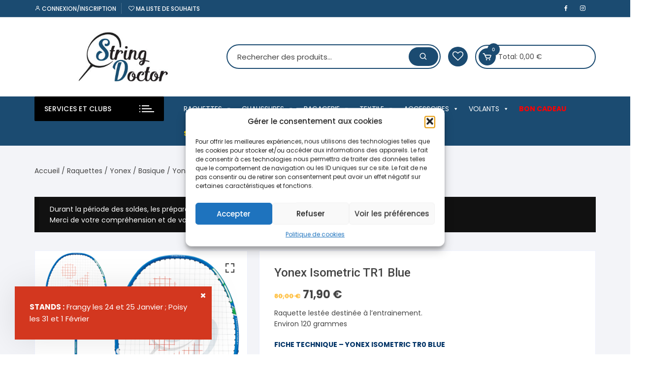

--- FILE ---
content_type: text/html; charset=UTF-8
request_url: https://stringdoctor.fr/produit/yonex-isometric-tr1-blue/
body_size: 42693
content:
<!doctype html>
<html lang="fr-FR">
<head>
<meta charset="UTF-8">
<meta name="viewport" content="width=device-width, initial-scale=1">
<link rel="profile" href="https://gmpg.org/xfn/11">
<script>document.documentElement.className = document.documentElement.className + ' yes-js js_active js'</script>
<meta name='robots' content='index, follow, max-image-preview:large, max-snippet:-1, max-video-preview:-1' />
<style>img:is([sizes="auto" i], [sizes^="auto," i]) { contain-intrinsic-size: 3000px 1500px }</style>
<!-- This site is optimized with the Yoast SEO plugin v26.0 - https://yoast.com/wordpress/plugins/seo/ -->
<title>Yonex Isometric TR1 Blue - String Doctor</title>
<meta name="description" content="Yonex Isometric TR1 Blue - Raquette Lestée - 118 gr - Semi-rigide - Neutre - AERO+BOX Frame - ISOMETRIC TM - Entrainement" />
<link rel="canonical" href="https://stringdoctor.fr/produit/yonex-isometric-tr1-blue/" />
<meta property="og:locale" content="fr_FR" />
<meta property="og:type" content="article" />
<meta property="og:title" content="Yonex Isometric TR1 Blue - String Doctor" />
<meta property="og:description" content="Yonex Isometric TR1 Blue - Raquette Lestée - 118 gr - Semi-rigide - Neutre - AERO+BOX Frame - ISOMETRIC TM - Entrainement" />
<meta property="og:url" content="https://stringdoctor.fr/produit/yonex-isometric-tr1-blue/" />
<meta property="og:site_name" content="String Doctor" />
<meta property="article:publisher" content="https://www.facebook.com/stringdoctor/" />
<meta property="article:modified_time" content="2025-05-07T13:39:12+00:00" />
<meta property="og:image" content="https://stringdoctor.fr/wp-content/uploads/2023/07/yonex-isometric-tr1-blue.jpg" />
<meta property="og:image:width" content="1000" />
<meta property="og:image:height" content="1000" />
<meta property="og:image:type" content="image/jpeg" />
<meta name="twitter:card" content="summary_large_image" />
<meta name="twitter:site" content="@string_doctor" />
<meta name="twitter:label1" content="Durée de lecture estimée" />
<meta name="twitter:data1" content="1 minute" />
<script type="application/ld+json" class="yoast-schema-graph">{"@context":"https://schema.org","@graph":[{"@type":"WebPage","@id":"https://stringdoctor.fr/produit/yonex-isometric-tr1-blue/","url":"https://stringdoctor.fr/produit/yonex-isometric-tr1-blue/","name":"Yonex Isometric TR1 Blue - String Doctor","isPartOf":{"@id":"https://stringdoctor.fr/#website"},"primaryImageOfPage":{"@id":"https://stringdoctor.fr/produit/yonex-isometric-tr1-blue/#primaryimage"},"image":{"@id":"https://stringdoctor.fr/produit/yonex-isometric-tr1-blue/#primaryimage"},"thumbnailUrl":"https://stringdoctor.fr/wp-content/uploads/2023/07/yonex-isometric-tr1-blue.jpg","datePublished":"2023-07-03T09:38:50+00:00","dateModified":"2025-05-07T13:39:12+00:00","description":"Yonex Isometric TR1 Blue - Raquette Lestée - 118 gr - Semi-rigide - Neutre - AERO+BOX Frame - ISOMETRIC TM - Entrainement","breadcrumb":{"@id":"https://stringdoctor.fr/produit/yonex-isometric-tr1-blue/#breadcrumb"},"inLanguage":"fr-FR","potentialAction":[{"@type":"ReadAction","target":["https://stringdoctor.fr/produit/yonex-isometric-tr1-blue/"]}]},{"@type":"ImageObject","inLanguage":"fr-FR","@id":"https://stringdoctor.fr/produit/yonex-isometric-tr1-blue/#primaryimage","url":"https://stringdoctor.fr/wp-content/uploads/2023/07/yonex-isometric-tr1-blue.jpg","contentUrl":"https://stringdoctor.fr/wp-content/uploads/2023/07/yonex-isometric-tr1-blue.jpg","width":1000,"height":1000,"caption":"Yonex Isometric TR1 Blue"},{"@type":"BreadcrumbList","@id":"https://stringdoctor.fr/produit/yonex-isometric-tr1-blue/#breadcrumb","itemListElement":[{"@type":"ListItem","position":1,"name":"Accueil","item":"https://stringdoctor.fr/"},{"@type":"ListItem","position":2,"name":"Produits","item":"https://stringdoctor.fr/shop/"},{"@type":"ListItem","position":3,"name":"Yonex Isometric TR1 Blue"}]},{"@type":"WebSite","@id":"https://stringdoctor.fr/#website","url":"https://stringdoctor.fr/","name":"String Doctor","description":"Aux petits soins de ta raquette","publisher":{"@id":"https://stringdoctor.fr/#organization"},"potentialAction":[{"@type":"SearchAction","target":{"@type":"EntryPoint","urlTemplate":"https://stringdoctor.fr/?s={search_term_string}"},"query-input":{"@type":"PropertyValueSpecification","valueRequired":true,"valueName":"search_term_string"}}],"inLanguage":"fr-FR"},{"@type":"Organization","@id":"https://stringdoctor.fr/#organization","name":"String Doctor","alternateName":"SD","url":"https://stringdoctor.fr/","logo":{"@type":"ImageObject","inLanguage":"fr-FR","@id":"https://stringdoctor.fr/#/schema/logo/image/","url":"https://stringdoctor.fr/wp-content/uploads/2022/11/cropped-Logo-site.jpg","contentUrl":"https://stringdoctor.fr/wp-content/uploads/2022/11/cropped-Logo-site.jpg","width":500,"height":140,"caption":"String Doctor"},"image":{"@id":"https://stringdoctor.fr/#/schema/logo/image/"},"sameAs":["https://www.facebook.com/stringdoctor/","https://x.com/string_doctor","https://www.instagram.com/plusdebadannecy_stringdoctor/?hl=fr"]}]}</script>
<!-- / Yoast SEO plugin. -->
<link rel='dns-prefetch' href='//cdn.jsdelivr.net' />
<link rel='dns-prefetch' href='//fonts.googleapis.com' />
<link rel="alternate" type="application/rss+xml" title="String Doctor &raquo; Flux" href="https://stringdoctor.fr/feed/" />
<link rel="alternate" type="application/rss+xml" title="String Doctor &raquo; Flux des commentaires" href="https://stringdoctor.fr/comments/feed/" />
<link rel="alternate" type="application/rss+xml" title="String Doctor &raquo; Yonex Isometric TR1 Blue Flux des commentaires" href="https://stringdoctor.fr/produit/yonex-isometric-tr1-blue/feed/" />
<script>
window._wpemojiSettings = {"baseUrl":"https:\/\/s.w.org\/images\/core\/emoji\/16.0.1\/72x72\/","ext":".png","svgUrl":"https:\/\/s.w.org\/images\/core\/emoji\/16.0.1\/svg\/","svgExt":".svg","source":{"concatemoji":"https:\/\/stringdoctor.fr\/wp-includes\/js\/wp-emoji-release.min.js?ver=6.8.3"}};
/*! This file is auto-generated */
!function(s,n){var o,i,e;function c(e){try{var t={supportTests:e,timestamp:(new Date).valueOf()};sessionStorage.setItem(o,JSON.stringify(t))}catch(e){}}function p(e,t,n){e.clearRect(0,0,e.canvas.width,e.canvas.height),e.fillText(t,0,0);var t=new Uint32Array(e.getImageData(0,0,e.canvas.width,e.canvas.height).data),a=(e.clearRect(0,0,e.canvas.width,e.canvas.height),e.fillText(n,0,0),new Uint32Array(e.getImageData(0,0,e.canvas.width,e.canvas.height).data));return t.every(function(e,t){return e===a[t]})}function u(e,t){e.clearRect(0,0,e.canvas.width,e.canvas.height),e.fillText(t,0,0);for(var n=e.getImageData(16,16,1,1),a=0;a<n.data.length;a++)if(0!==n.data[a])return!1;return!0}function f(e,t,n,a){switch(t){case"flag":return n(e,"\ud83c\udff3\ufe0f\u200d\u26a7\ufe0f","\ud83c\udff3\ufe0f\u200b\u26a7\ufe0f")?!1:!n(e,"\ud83c\udde8\ud83c\uddf6","\ud83c\udde8\u200b\ud83c\uddf6")&&!n(e,"\ud83c\udff4\udb40\udc67\udb40\udc62\udb40\udc65\udb40\udc6e\udb40\udc67\udb40\udc7f","\ud83c\udff4\u200b\udb40\udc67\u200b\udb40\udc62\u200b\udb40\udc65\u200b\udb40\udc6e\u200b\udb40\udc67\u200b\udb40\udc7f");case"emoji":return!a(e,"\ud83e\udedf")}return!1}function g(e,t,n,a){var r="undefined"!=typeof WorkerGlobalScope&&self instanceof WorkerGlobalScope?new OffscreenCanvas(300,150):s.createElement("canvas"),o=r.getContext("2d",{willReadFrequently:!0}),i=(o.textBaseline="top",o.font="600 32px Arial",{});return e.forEach(function(e){i[e]=t(o,e,n,a)}),i}function t(e){var t=s.createElement("script");t.src=e,t.defer=!0,s.head.appendChild(t)}"undefined"!=typeof Promise&&(o="wpEmojiSettingsSupports",i=["flag","emoji"],n.supports={everything:!0,everythingExceptFlag:!0},e=new Promise(function(e){s.addEventListener("DOMContentLoaded",e,{once:!0})}),new Promise(function(t){var n=function(){try{var e=JSON.parse(sessionStorage.getItem(o));if("object"==typeof e&&"number"==typeof e.timestamp&&(new Date).valueOf()<e.timestamp+604800&&"object"==typeof e.supportTests)return e.supportTests}catch(e){}return null}();if(!n){if("undefined"!=typeof Worker&&"undefined"!=typeof OffscreenCanvas&&"undefined"!=typeof URL&&URL.createObjectURL&&"undefined"!=typeof Blob)try{var e="postMessage("+g.toString()+"("+[JSON.stringify(i),f.toString(),p.toString(),u.toString()].join(",")+"));",a=new Blob([e],{type:"text/javascript"}),r=new Worker(URL.createObjectURL(a),{name:"wpTestEmojiSupports"});return void(r.onmessage=function(e){c(n=e.data),r.terminate(),t(n)})}catch(e){}c(n=g(i,f,p,u))}t(n)}).then(function(e){for(var t in e)n.supports[t]=e[t],n.supports.everything=n.supports.everything&&n.supports[t],"flag"!==t&&(n.supports.everythingExceptFlag=n.supports.everythingExceptFlag&&n.supports[t]);n.supports.everythingExceptFlag=n.supports.everythingExceptFlag&&!n.supports.flag,n.DOMReady=!1,n.readyCallback=function(){n.DOMReady=!0}}).then(function(){return e}).then(function(){var e;n.supports.everything||(n.readyCallback(),(e=n.source||{}).concatemoji?t(e.concatemoji):e.wpemoji&&e.twemoji&&(t(e.twemoji),t(e.wpemoji)))}))}((window,document),window._wpemojiSettings);
</script>
<style id="woo-store-vacation-inline-css">
#woo-store-vacation {
padding: 0;
}
#woo-store-vacation .woocommerce-info {
text-align:left;
list-style:none;
border:none;
border-left:.6180469716em solid rgba(0,0,0,.15);
border-radius:2px;
padding:1em 1.618em;
margin:1.617924em 0 2.617924em 0;
}
#woo-store-vacation .woocommerce-info::before {
content:none;
}
.woo-store-vacation__btn {
float:right;
padding:0 0 0 1em;
background:0 0;
line-height:1.618;
margin-left:2em;
border:none;
border-left:1px solid rgba(255,255,255,.25)!important;
border-radius:0;
box-shadow:none!important;
text-decoration:none;
}
#woo-store-vacation,
#woo-store-vacation .wc-block-components-notice-banner {
color:#ffffff !important;
}
#woo-store-vacation * {
color:inherit !important;
}
#woo-store-vacation,
#woo-store-vacation .wc-block-components-notice-banner {
background-color:#111111 !important;
}
#woo-store-vacation svg {
background-color:#0c0c0c !important;
}
#woo-store-vacation .wc-block-components-notice-banner {
border-color:#0c0c0c !important;
}
#woo-store-vacation * {
background-color:inherit !important;
}</style><!-- <link rel='stylesheet' id='acfwf-wc-cart-block-integration-css' crossorigin="anonymous" integrity="sha256-Rn3eJPWXsuJ9CqpF/PfixHgEilNzLgs5DxzJjfkUiFI=" href='https://stringdoctor.fr/wp-content/plugins/advanced-coupons-for-woocommerce-free/dist/assets/index-467dde24.css?ver=1758920268' type='text/css' media='all' /> -->
<!-- <link rel='stylesheet' id='acfwf-wc-checkout-block-integration-css' crossorigin="anonymous" integrity="sha256-Kn2FiLNmhPnuu7g6Dp82arAonH3Vr/+MHdr12Y35hE4=" href='https://stringdoctor.fr/wp-content/plugins/advanced-coupons-for-woocommerce-free/dist/assets/index-2a7d8588.css?ver=1758920268' type='text/css' media='all' /> -->
<link rel="stylesheet" type="text/css" href="//stringdoctor.fr/wp-content/cache/wpfc-minified/drc2ytro/fxz22.css" media="all"/>
<style id='wp-emoji-styles-inline-css' type='text/css'>
img.wp-smiley, img.emoji {
display: inline !important;
border: none !important;
box-shadow: none !important;
height: 1em !important;
width: 1em !important;
margin: 0 0.07em !important;
vertical-align: -0.1em !important;
background: none !important;
padding: 0 !important;
}
</style>
<!-- <link rel='stylesheet' id='wp-block-library-css' href='https://stringdoctor.fr/wp-includes/css/dist/block-library/style.min.css?ver=6.8.3' type='text/css' media='all' /> -->
<link rel="stylesheet" type="text/css" href="//stringdoctor.fr/wp-content/cache/wpfc-minified/kb5gvth4/fxz22.css" media="all"/>
<style id='classic-theme-styles-inline-css' type='text/css'>
/*! This file is auto-generated */
.wp-block-button__link{color:#fff;background-color:#32373c;border-radius:9999px;box-shadow:none;text-decoration:none;padding:calc(.667em + 2px) calc(1.333em + 2px);font-size:1.125em}.wp-block-file__button{background:#32373c;color:#fff;text-decoration:none}
</style>
<!-- <link rel='stylesheet' id='acfw-blocks-frontend-css' href='https://stringdoctor.fr/wp-content/plugins/advanced-coupons-for-woocommerce-free/css/acfw-blocks-frontend.css?ver=4.6.8' type='text/css' media='all' /> -->
<!-- <link rel='stylesheet' id='jquery-selectBox-css' href='https://stringdoctor.fr/wp-content/plugins/yith-woocommerce-wishlist/assets/css/jquery.selectBox.css?ver=1.2.0' type='text/css' media='all' /> -->
<!-- <link rel='stylesheet' id='woocommerce_prettyPhoto_css-css' href='//stringdoctor.fr/wp-content/plugins/woocommerce/assets/css/prettyPhoto.css?ver=3.1.6' type='text/css' media='all' /> -->
<!-- <link rel='stylesheet' id='yith-wcwl-main-css' href='https://stringdoctor.fr/wp-content/plugins/yith-woocommerce-wishlist/assets/css/style.css?ver=4.9.0' type='text/css' media='all' /> -->
<link rel="stylesheet" type="text/css" href="//stringdoctor.fr/wp-content/cache/wpfc-minified/l8mxs954/fxz22.css" media="all"/>
<style id='yith-wcwl-main-inline-css' type='text/css'>
:root { --rounded-corners-radius: 16px; --add-to-cart-rounded-corners-radius: 16px; --color-headers-background: #F4F4F4; --feedback-duration: 3s } 
:root { --rounded-corners-radius: 16px; --add-to-cart-rounded-corners-radius: 16px; --color-headers-background: #F4F4F4; --feedback-duration: 3s } 
</style>
<style id='global-styles-inline-css' type='text/css'>
:root{--wp--preset--aspect-ratio--square: 1;--wp--preset--aspect-ratio--4-3: 4/3;--wp--preset--aspect-ratio--3-4: 3/4;--wp--preset--aspect-ratio--3-2: 3/2;--wp--preset--aspect-ratio--2-3: 2/3;--wp--preset--aspect-ratio--16-9: 16/9;--wp--preset--aspect-ratio--9-16: 9/16;--wp--preset--color--black: #000000;--wp--preset--color--cyan-bluish-gray: #abb8c3;--wp--preset--color--white: #ffffff;--wp--preset--color--pale-pink: #f78da7;--wp--preset--color--vivid-red: #cf2e2e;--wp--preset--color--luminous-vivid-orange: #ff6900;--wp--preset--color--luminous-vivid-amber: #fcb900;--wp--preset--color--light-green-cyan: #7bdcb5;--wp--preset--color--vivid-green-cyan: #00d084;--wp--preset--color--pale-cyan-blue: #8ed1fc;--wp--preset--color--vivid-cyan-blue: #0693e3;--wp--preset--color--vivid-purple: #9b51e0;--wp--preset--gradient--vivid-cyan-blue-to-vivid-purple: linear-gradient(135deg,rgba(6,147,227,1) 0%,rgb(155,81,224) 100%);--wp--preset--gradient--light-green-cyan-to-vivid-green-cyan: linear-gradient(135deg,rgb(122,220,180) 0%,rgb(0,208,130) 100%);--wp--preset--gradient--luminous-vivid-amber-to-luminous-vivid-orange: linear-gradient(135deg,rgba(252,185,0,1) 0%,rgba(255,105,0,1) 100%);--wp--preset--gradient--luminous-vivid-orange-to-vivid-red: linear-gradient(135deg,rgba(255,105,0,1) 0%,rgb(207,46,46) 100%);--wp--preset--gradient--very-light-gray-to-cyan-bluish-gray: linear-gradient(135deg,rgb(238,238,238) 0%,rgb(169,184,195) 100%);--wp--preset--gradient--cool-to-warm-spectrum: linear-gradient(135deg,rgb(74,234,220) 0%,rgb(151,120,209) 20%,rgb(207,42,186) 40%,rgb(238,44,130) 60%,rgb(251,105,98) 80%,rgb(254,248,76) 100%);--wp--preset--gradient--blush-light-purple: linear-gradient(135deg,rgb(255,206,236) 0%,rgb(152,150,240) 100%);--wp--preset--gradient--blush-bordeaux: linear-gradient(135deg,rgb(254,205,165) 0%,rgb(254,45,45) 50%,rgb(107,0,62) 100%);--wp--preset--gradient--luminous-dusk: linear-gradient(135deg,rgb(255,203,112) 0%,rgb(199,81,192) 50%,rgb(65,88,208) 100%);--wp--preset--gradient--pale-ocean: linear-gradient(135deg,rgb(255,245,203) 0%,rgb(182,227,212) 50%,rgb(51,167,181) 100%);--wp--preset--gradient--electric-grass: linear-gradient(135deg,rgb(202,248,128) 0%,rgb(113,206,126) 100%);--wp--preset--gradient--midnight: linear-gradient(135deg,rgb(2,3,129) 0%,rgb(40,116,252) 100%);--wp--preset--font-size--small: 13px;--wp--preset--font-size--medium: 20px;--wp--preset--font-size--large: 36px;--wp--preset--font-size--x-large: 42px;--wp--preset--spacing--20: 0.44rem;--wp--preset--spacing--30: 0.67rem;--wp--preset--spacing--40: 1rem;--wp--preset--spacing--50: 1.5rem;--wp--preset--spacing--60: 2.25rem;--wp--preset--spacing--70: 3.38rem;--wp--preset--spacing--80: 5.06rem;--wp--preset--shadow--natural: 6px 6px 9px rgba(0, 0, 0, 0.2);--wp--preset--shadow--deep: 12px 12px 50px rgba(0, 0, 0, 0.4);--wp--preset--shadow--sharp: 6px 6px 0px rgba(0, 0, 0, 0.2);--wp--preset--shadow--outlined: 6px 6px 0px -3px rgba(255, 255, 255, 1), 6px 6px rgba(0, 0, 0, 1);--wp--preset--shadow--crisp: 6px 6px 0px rgba(0, 0, 0, 1);}:where(.is-layout-flex){gap: 0.5em;}:where(.is-layout-grid){gap: 0.5em;}body .is-layout-flex{display: flex;}.is-layout-flex{flex-wrap: wrap;align-items: center;}.is-layout-flex > :is(*, div){margin: 0;}body .is-layout-grid{display: grid;}.is-layout-grid > :is(*, div){margin: 0;}:where(.wp-block-columns.is-layout-flex){gap: 2em;}:where(.wp-block-columns.is-layout-grid){gap: 2em;}:where(.wp-block-post-template.is-layout-flex){gap: 1.25em;}:where(.wp-block-post-template.is-layout-grid){gap: 1.25em;}.has-black-color{color: var(--wp--preset--color--black) !important;}.has-cyan-bluish-gray-color{color: var(--wp--preset--color--cyan-bluish-gray) !important;}.has-white-color{color: var(--wp--preset--color--white) !important;}.has-pale-pink-color{color: var(--wp--preset--color--pale-pink) !important;}.has-vivid-red-color{color: var(--wp--preset--color--vivid-red) !important;}.has-luminous-vivid-orange-color{color: var(--wp--preset--color--luminous-vivid-orange) !important;}.has-luminous-vivid-amber-color{color: var(--wp--preset--color--luminous-vivid-amber) !important;}.has-light-green-cyan-color{color: var(--wp--preset--color--light-green-cyan) !important;}.has-vivid-green-cyan-color{color: var(--wp--preset--color--vivid-green-cyan) !important;}.has-pale-cyan-blue-color{color: var(--wp--preset--color--pale-cyan-blue) !important;}.has-vivid-cyan-blue-color{color: var(--wp--preset--color--vivid-cyan-blue) !important;}.has-vivid-purple-color{color: var(--wp--preset--color--vivid-purple) !important;}.has-black-background-color{background-color: var(--wp--preset--color--black) !important;}.has-cyan-bluish-gray-background-color{background-color: var(--wp--preset--color--cyan-bluish-gray) !important;}.has-white-background-color{background-color: var(--wp--preset--color--white) !important;}.has-pale-pink-background-color{background-color: var(--wp--preset--color--pale-pink) !important;}.has-vivid-red-background-color{background-color: var(--wp--preset--color--vivid-red) !important;}.has-luminous-vivid-orange-background-color{background-color: var(--wp--preset--color--luminous-vivid-orange) !important;}.has-luminous-vivid-amber-background-color{background-color: var(--wp--preset--color--luminous-vivid-amber) !important;}.has-light-green-cyan-background-color{background-color: var(--wp--preset--color--light-green-cyan) !important;}.has-vivid-green-cyan-background-color{background-color: var(--wp--preset--color--vivid-green-cyan) !important;}.has-pale-cyan-blue-background-color{background-color: var(--wp--preset--color--pale-cyan-blue) !important;}.has-vivid-cyan-blue-background-color{background-color: var(--wp--preset--color--vivid-cyan-blue) !important;}.has-vivid-purple-background-color{background-color: var(--wp--preset--color--vivid-purple) !important;}.has-black-border-color{border-color: var(--wp--preset--color--black) !important;}.has-cyan-bluish-gray-border-color{border-color: var(--wp--preset--color--cyan-bluish-gray) !important;}.has-white-border-color{border-color: var(--wp--preset--color--white) !important;}.has-pale-pink-border-color{border-color: var(--wp--preset--color--pale-pink) !important;}.has-vivid-red-border-color{border-color: var(--wp--preset--color--vivid-red) !important;}.has-luminous-vivid-orange-border-color{border-color: var(--wp--preset--color--luminous-vivid-orange) !important;}.has-luminous-vivid-amber-border-color{border-color: var(--wp--preset--color--luminous-vivid-amber) !important;}.has-light-green-cyan-border-color{border-color: var(--wp--preset--color--light-green-cyan) !important;}.has-vivid-green-cyan-border-color{border-color: var(--wp--preset--color--vivid-green-cyan) !important;}.has-pale-cyan-blue-border-color{border-color: var(--wp--preset--color--pale-cyan-blue) !important;}.has-vivid-cyan-blue-border-color{border-color: var(--wp--preset--color--vivid-cyan-blue) !important;}.has-vivid-purple-border-color{border-color: var(--wp--preset--color--vivid-purple) !important;}.has-vivid-cyan-blue-to-vivid-purple-gradient-background{background: var(--wp--preset--gradient--vivid-cyan-blue-to-vivid-purple) !important;}.has-light-green-cyan-to-vivid-green-cyan-gradient-background{background: var(--wp--preset--gradient--light-green-cyan-to-vivid-green-cyan) !important;}.has-luminous-vivid-amber-to-luminous-vivid-orange-gradient-background{background: var(--wp--preset--gradient--luminous-vivid-amber-to-luminous-vivid-orange) !important;}.has-luminous-vivid-orange-to-vivid-red-gradient-background{background: var(--wp--preset--gradient--luminous-vivid-orange-to-vivid-red) !important;}.has-very-light-gray-to-cyan-bluish-gray-gradient-background{background: var(--wp--preset--gradient--very-light-gray-to-cyan-bluish-gray) !important;}.has-cool-to-warm-spectrum-gradient-background{background: var(--wp--preset--gradient--cool-to-warm-spectrum) !important;}.has-blush-light-purple-gradient-background{background: var(--wp--preset--gradient--blush-light-purple) !important;}.has-blush-bordeaux-gradient-background{background: var(--wp--preset--gradient--blush-bordeaux) !important;}.has-luminous-dusk-gradient-background{background: var(--wp--preset--gradient--luminous-dusk) !important;}.has-pale-ocean-gradient-background{background: var(--wp--preset--gradient--pale-ocean) !important;}.has-electric-grass-gradient-background{background: var(--wp--preset--gradient--electric-grass) !important;}.has-midnight-gradient-background{background: var(--wp--preset--gradient--midnight) !important;}.has-small-font-size{font-size: var(--wp--preset--font-size--small) !important;}.has-medium-font-size{font-size: var(--wp--preset--font-size--medium) !important;}.has-large-font-size{font-size: var(--wp--preset--font-size--large) !important;}.has-x-large-font-size{font-size: var(--wp--preset--font-size--x-large) !important;}
:where(.wp-block-post-template.is-layout-flex){gap: 1.25em;}:where(.wp-block-post-template.is-layout-grid){gap: 1.25em;}
:where(.wp-block-columns.is-layout-flex){gap: 2em;}:where(.wp-block-columns.is-layout-grid){gap: 2em;}
:root :where(.wp-block-pullquote){font-size: 1.5em;line-height: 1.6;}
</style>
<!-- <link rel='stylesheet' id='wapf-frontend-css-css' href='https://stringdoctor.fr/wp-content/plugins/advanced-product-fields-for-woocommerce/assets/css/frontend.min.css?ver=1.6.17' type='text/css' media='all' /> -->
<!-- <link rel='stylesheet' id='pif-styles-css' href='https://stringdoctor.fr/wp-content/plugins/woocommerce-product-image-flipper/assets/css/style.css?ver=6.8.3' type='text/css' media='all' /> -->
<!-- <link rel='stylesheet' id='photoswipe-css' href='https://stringdoctor.fr/wp-content/plugins/woocommerce/assets/css/photoswipe/photoswipe.min.css?ver=10.2.1' type='text/css' media='all' /> -->
<!-- <link rel='stylesheet' id='photoswipe-default-skin-css' href='https://stringdoctor.fr/wp-content/plugins/woocommerce/assets/css/photoswipe/default-skin/default-skin.min.css?ver=10.2.1' type='text/css' media='all' /> -->
<!-- <link rel='stylesheet' id='woocommerce-layout-css' href='https://stringdoctor.fr/wp-content/plugins/woocommerce/assets/css/woocommerce-layout.css?ver=10.2.1' type='text/css' media='all' /> -->
<link rel="stylesheet" type="text/css" href="//stringdoctor.fr/wp-content/cache/wpfc-minified/22rumptt/fxzet.css" media="all"/>
<!-- <link rel='stylesheet' id='woocommerce-smallscreen-css' href='https://stringdoctor.fr/wp-content/plugins/woocommerce/assets/css/woocommerce-smallscreen.css?ver=10.2.1' type='text/css' media='only screen and (max-width: 768px)' /> -->
<link rel="stylesheet" type="text/css" href="//stringdoctor.fr/wp-content/cache/wpfc-minified/lnaeur3i/fxz22.css" media="only screen and (max-width: 768px)"/>
<!-- <link rel='stylesheet' id='woocommerce-general-css' href='https://stringdoctor.fr/wp-content/plugins/woocommerce/assets/css/woocommerce.css?ver=10.2.1' type='text/css' media='all' /> -->
<link rel="stylesheet" type="text/css" href="//stringdoctor.fr/wp-content/cache/wpfc-minified/ehq8nfs7/fxz22.css" media="all"/>
<style id='woocommerce-inline-inline-css' type='text/css'>
.woocommerce form .form-row .required { visibility: visible; }
</style>
<!-- <link rel='stylesheet' id='wt-smart-coupon-for-woo-css' href='https://stringdoctor.fr/wp-content/plugins/wt-smart-coupons-for-woocommerce/public/css/wt-smart-coupon-public.css?ver=2.2.3' type='text/css' media='all' /> -->
<!-- <link rel='stylesheet' id='cmplz-general-css' href='https://stringdoctor.fr/wp-content/plugins/complianz-gdpr/assets/css/cookieblocker.min.css?ver=1758922392' type='text/css' media='all' /> -->
<!-- <link rel='stylesheet' id='megamenu-css' href='https://stringdoctor.fr/wp-content/uploads/maxmegamenu/style.css?ver=2d9f74' type='text/css' media='all' /> -->
<!-- <link rel='stylesheet' id='dashicons-css' href='https://stringdoctor.fr/wp-includes/css/dashicons.min.css?ver=6.8.3' type='text/css' media='all' /> -->
<link rel="stylesheet" type="text/css" href="//stringdoctor.fr/wp-content/cache/wpfc-minified/8be57ic3/fxz22.css" media="all"/>
<style id='dashicons-inline-css' type='text/css'>
[data-font="Dashicons"]:before {font-family: 'Dashicons' !important;content: attr(data-icon) !important;speak: none !important;font-weight: normal !important;font-variant: normal !important;text-transform: none !important;line-height: 1 !important;font-style: normal !important;-webkit-font-smoothing: antialiased !important;-moz-osx-font-smoothing: grayscale !important;}
</style>
<!-- <link rel='stylesheet' id='sendcloud-checkout-css-css' href='https://stringdoctor.fr/wp-content/plugins/sendcloud-shipping/resources/css/sendcloud-checkout.css?ver=2.4.5' type='text/css' media='all' /> -->
<!-- <link rel='stylesheet' id='gateway-css' href='https://stringdoctor.fr/wp-content/plugins/woocommerce-paypal-payments/modules/ppcp-button/assets/css/gateway.css?ver=3.1.0' type='text/css' media='all' /> -->
<!-- <link rel='stylesheet' id='yith-quick-view-css' href='https://stringdoctor.fr/wp-content/plugins/yith-woocommerce-quick-view/assets/css/yith-quick-view.css?ver=2.8.0' type='text/css' media='all' /> -->
<link rel="stylesheet" type="text/css" href="//stringdoctor.fr/wp-content/cache/wpfc-minified/7ucq175l/fxzet.css" media="all"/>
<style id='yith-quick-view-inline-css' type='text/css'>
#yith-quick-view-modal .yith-quick-view-overlay{background:rgba( 0, 0, 0, 0.8)}
#yith-quick-view-modal .yith-wcqv-main{background:#ffffff;}
#yith-quick-view-close{color:#cdcdcd;}
#yith-quick-view-close:hover{color:#ff0000;}
</style>
<!-- <link rel='stylesheet' id='brands-styles-css' href='https://stringdoctor.fr/wp-content/plugins/woocommerce/assets/css/brands.css?ver=10.2.1' type='text/css' media='all' /> -->
<!-- <link rel='stylesheet' id='wccs-public-css' href='https://stringdoctor.fr/wp-content/plugins/easy-woocommerce-discounts/public/css/wccs-public.min.css?ver=6.8.3' type='text/css' media='all' /> -->
<!-- <link rel='stylesheet' id='orchid-store-style-css' href='https://stringdoctor.fr/wp-content/themes/orchid-store1.5.9/style.css?ver=6.8.3' type='text/css' media='all' /> -->
<!-- <link rel='stylesheet' id='orchid-store-boxicons-css' href='https://stringdoctor.fr/wp-content/themes/orchid-store1.5.9/assets/fonts/boxicons/boxicons.css?ver=6.8.3' type='text/css' media='all' /> -->
<!-- <link rel='stylesheet' id='orchid-store-fontawesome-css' href='https://stringdoctor.fr/wp-content/themes/orchid-store1.5.9/assets/fonts/fontawesome/fontawesome.css?ver=6.8.3' type='text/css' media='all' /> -->
<!-- <link rel='stylesheet' id='orchid-store-main-style-css' href='https://stringdoctor.fr/wp-content/themes/orchid-store1.5.9/assets/dist/css/main-style.css?ver=6.8.3' type='text/css' media='all' /> -->
<link rel="stylesheet" type="text/css" href="//stringdoctor.fr/wp-content/cache/wpfc-minified/dr9wjkmz/i1eud.css" media="all"/>
<style id='orchid-store-main-style-inline-css' type='text/css'>
.editor-entry a,.quantity-button,.entry-404 h1 span,.banner-style-1 .caption span,.product-widget-style-2 .tab-nav ul li a.active{color:#1b4b71;}button,.mobile-navigation,input[type='button'],input[type='reset'],input[type='submit'],.wp-block-search .wp-block-search__button,.wp-block-search.wp-block-search__text-button .wp-block-search__button,.entry-tags a,.entry-cats ul li a,.button-general,a.button-general,#yith-quick-view-close,.woocommerce .add_to_cart_button,.woocommerce #respond input#submit,.woocommerce input#submit,.woocommerce a.button,.woocommerce button.button,.woocommerce input.button,.woocommerce .cart .button,.woocommerce .cart input.button,.woocommerce button.button.alt,.woocommerce a.button.alt,.woocommerce input.button.alt,.orchid-backtotop,.category-nav li a:hover,.cta-style-1,.main-navigation,.header-style-1 .top-header,#yith-wcwl-popup-message,.header-style-1 .custom-search-entry button,.header-style-1 .custom-search-entry button:hover,.header-style-1 .custom-search .search-form button,.header-style-1 .wishlist-icon-container a > .item-count,.header-style-1 .mini-cart .trigger-mini-cart > .item-count,.masterheader .mini-cart button,.owl-carousel button.owl-dot.active,.woocommerce .added_to_cart.wc-forward,.woocommerce div.product .entry-summary .yith-wcwl-add-to-wishlist a,.default-post-wrap .page-head .entry-cats ul li a:hover,.woocommerce nav.woocommerce-pagination ul li a:hover,.woocommerce .widget_price_filter .ui-slider .ui-slider-range,.woocommerce .widget_price_filter .ui-slider .ui-slider-handle,.woocommerce-page #add_payment_method #payment div.payment_box,.woocommerce-cart #payment div.payment_box,.woocommerce-checkout #payment div.payment_box,.header-style-1 .wishlist-icon-container a,.wc-block-grid .wp-block-button__link,.os-about-widget .social-icons ul li a,.os-pagination .page-numbers,.woocommerce .woocommerce-pagination .page-numbers li span,.woocommerce .woocommerce-pagination .page-numbers li a,.woocommerce ul.products li .product-hover-items a,.woocommerce #respond input#submit.alt.disabled,.woocommerce #respond input#submit.alt:disabled,.woocommerce #respond input#submit.alt:disabled[disabled],.woocommerce a.button.alt.disabled,.woocommerce a.button.alt:disabled,.woocommerce a.button.alt:disabled[disabled],.woocommerce button.button.alt.disabled,.woocommerce button.button.alt:disabled,.woocommerce button.button.alt:disabled[disabled],.woocommerce input.button.alt.disabled,.woocommerce input.button.alt:disabled,.woocommerce input.button.alt:disabled:hover,.woocommerce input.button.alt:disabled[disabled],.product-widget-style-3 .owl-carousel .owl-nav button.owl-next,.product-widget-style-3 .owl-carousel .owl-nav button.owl-prev,.mobile-header-style-1 .bottom-block,.woocommerce-store-notice.demo_store,.addonify-add-to-wishlist-btn,.woocommerce ul.products li.product a.addonify-add-to-wishlist-btn.addonify-custom-wishlist-btn,.woocommerce-page ul.products li.product .product-hover-items a.addonify-add-to-wishlist-btn{background-color:#1b4b71;}section .section-title h2:after,section .section-title h3:after{content:'';background-color:#1b4b71;}.widget .widget-title h3:after{content:'';border-top-color:#1b4b71;}.woocommerce-page .woocommerce-MyAccount-content p a{border-bottom-color:#1b4b71;}#add_payment_method #payment div.payment_box::before,.woocommerce-cart #payment div.payment_box::before,.woocommerce-checkout #payment div.payment_box::before{content:'';border-bottom-color:#1b4b71;}.category-nav ul,.masterheader .mini-cart,.header-style-1 .custom-search-entry,.header-style-1 .custom-search-entry .select-custom{border-color:#1b4b71;}a:hover,.quantity-button:hover,.entry-metas ul li a:hover,.footer a:hover,.editor-entry a:hover,.widget_archive a:hover,.widget_categories a:hover,.widget_recent_entries a:hover,.widget_meta a:hover,.widget_product_categories a:hover,.widget_rss li a:hover,.widget_pages li a:hover,.widget_nav_menu li a:hover,.woocommerce-widget-layered-nav ul li a:hover,.widget_rss .widget-title h3 a:hover,.widget_rss ul li a:hover,.masterheader .social-icons ul li a:hover,.comments-area .comment-body .reply a:hover,.comments-area .comment-body .reply a:focus,.comments-area .comment-body .fn a:hover,.comments-area .comment-body .fn a:focus,.footer .widget_rss ul li a:hover,.comments-area .comment-body .fn:hover,.comments-area .comment-body .fn a:hover,.comments-area .comment-body .reply a:hover,.comments-area .comment-body .comment-metadata a:hover,.comments-area .comment-body .comment-metadata .edit-link:hover,.masterheader .topbar-items a:hover,.default-page-wrap .page-head .entry-metas ul li a:hover,.default-post-wrap .page-head .entry-metas ul li a:hover,.mini-cart-open .woocommerce.widget_shopping_cart .cart_list li a:hover,.woocommerce .woocommerce-breadcrumb a:hover,.breadcrumb-trail ul li a:hover,.os-page-breadcrumb-wrap .breadcrumb-trail ul li a:hover,.woocommerce .os-page-breadcrumb-wrap .woocommerce-breadcrumb a:hover,.os-breadcrumb-wrap ul li a:hover,.woocommerce-page a.edit:hover,.footer .footer-bottom p a:hover,.footer .copyrights a:hover,.footer .widget_nav_menu ul li a:hover,.footer .widget_rss .widget_title h3 a:hover,.footer .widget_tag_cloud .tagcloud a:hover,.wc-block-grid .wc-block-grid__product-title:hover,.site-navigation ul li .sub-menu.mega-menu-sub-menu li a:hover{color:#E26143;}button:hover,input[type='button']:hover,input[type='reset']:hover,input[type='submit']:hover,.wp-block-search .wp-block-search__button:hover,.wp-block-search.wp-block-search__text-button .wp-block-search__button:hover,.orchid-backtotop:hover,.entry-tags a:hover,.entry-cats ul li a:hover,.button-general:hover,a.button-general:hover,#yith-quick-view-close:hover,.woocommerce .add_to_cart_button:hover,.woocommerce #respond input#submit:hover,.woocommerce input#submit:hover,.woocommerce a.button:hover,.woocommerce button.button:hover,.woocommerce input.button:hover,.woocommerce .cart .button:hover,.woocommerce .cart input.button:hover,.woocommerce button.button.alt:hover,.woocommerce a.button.alt:hover,.woocommerce input.button.alt:hover,.masterheader .mini-cart button:hover,.woocommerce .product-hover-items a:hover,.owl-carousel .owl-nav button.owl-next:hover,.owl-carousel .owl-nav button.owl-prev:hover,.woocommerce .added_to_cart.wc-forward:hover,.category-navigation .cat-nav-trigger,.wc-block-grid .wp-block-button__link:hover,.header-style-1 .wishlist-icon-container a:hover,.header-style-1 .custom-search .search-form button:hover,.os-about-widget .social-icons ul li a:hover,.woocommerce ul.products li .product-hover-items a:hover,.woocommerce div.product .entry-summary .yith-wcwl-add-to-wishlist a:hover,.os-pagination .page-numbers.current,.os-pagination .page-numbers:hover,.woocommerce .woocommerce-pagination .page-numbers li a:hover,.woocommerce .woocommerce-pagination .page-numbers li .current,.woocommerce a.button.alt:disabled:hover,.woocommerce a.button.alt.disabled:hover,.woocommerce button.button.alt:disabled:hover,.woocommerce button.button.alt.disabled:hover,.woocommerce input.button.alt.disabled:hover,.woocommerce a.button.alt:disabled[disabled]:hover,.woocommerce #respond input#submit.alt:disabled:hover,.woocommerce #respond input#submit.alt.disabled:hover,.woocommerce button.button.alt:disabled[disabled]:hover,.woocommerce input.button.alt:disabled[disabled]:hover,.woocommerce #respond input#submit.alt:disabled[disabled]:hover,.product-widget-style-3 .owl-carousel .owl-nav button.owl-next:hover,.product-widget-style-3 .owl-carousel .owl-nav button.owl-prev:hover,.addonify-add-to-wishlist-btn:hover,.woocommerce ul.products li.product a.addonify-add-to-wishlist-btn.addonify-custom-wishlist-btn:hover,.woocommerce-page ul.products li.product .product-hover-items a.addonify-add-to-wishlist-btn:hover{background-color:#E26143;}@media ( min-width:992px ){.site-navigation ul li .sub-menu li a:hover,.site-navigation ul li .children li a:hover{background-color:#E26143;}}.widget_tag_cloud .tagcloud a:hover,.widget_product_tag_cloud .tagcloud a:hover{border-color:#E26143;}@media( min-width:1400px ){body.elementor-page .__os-container__,body.elementor-page .elementor-section-boxed>.elementor-container,.__os-container__{max-width:1300px;}}.excerpt a,.editor-entry a{text-decoration:underline;}
</style>
<!-- <link rel='stylesheet' id='isb-style-css' href='https://stringdoctor.fr/wp-content/plugins/improved-sale-badges-free-version/assets/css/style.css?ver=6.8.3' type='text/css' media='all' /> -->
<!-- <link rel='stylesheet' id='orchid-store-pro-css' href='https://stringdoctor.fr/wp-content/plugins/orchid-store-pro%201.3/public/assets/dist/css/orchid-store-pro.css?ver=1.3.0' type='text/css' media='all' /> -->
<link rel="stylesheet" type="text/css" href="//stringdoctor.fr/wp-content/cache/wpfc-minified/m0604oni/fxz22.css" media="all"/>
<link rel='stylesheet' id='orchid-store-pro-fonts-css' href='//fonts.googleapis.com/css?family=Poppins%3A400%2C400i%2C500%2C500i%2C600%2C600i%2C700%2C700i%2C800%2C800i%7CRoboto%3A400%2C400i%2C500%2C500i%2C700%2C700i%7CPoppins%3A400%2C400i%2C500%2C500i%2C600%2C600i%2C700%2C700i%2C800%2C800i%7CRoboto%3A400%2C400i%2C500%2C500i%2C700%2C700i&#038;subset=latin%2Clatin-ext&#038;ver=6.8.3' type='text/css' media='all' />
<script src="https://stringdoctor.fr/wp-includes/js/jquery/jquery.min.js?ver=3.7.1" id="jquery-core-js"></script>
<script src="https://stringdoctor.fr/wp-includes/js/jquery/jquery-migrate.min.js?ver=3.4.1" id="jquery-migrate-js"></script>
<script src="https://stringdoctor.fr/wp-content/plugins/woocommerce/assets/js/zoom/jquery.zoom.min.js?ver=1.7.21-wc.10.2.1" id="zoom-js" defer data-wp-strategy="defer"></script>
<script src="https://stringdoctor.fr/wp-content/plugins/woocommerce/assets/js/flexslider/jquery.flexslider.min.js?ver=2.7.2-wc.10.2.1" id="flexslider-js" defer data-wp-strategy="defer"></script>
<script src="https://stringdoctor.fr/wp-content/plugins/woocommerce/assets/js/photoswipe/photoswipe.min.js?ver=4.1.1-wc.10.2.1" id="photoswipe-js" defer data-wp-strategy="defer"></script>
<script src="https://stringdoctor.fr/wp-content/plugins/woocommerce/assets/js/photoswipe/photoswipe-ui-default.min.js?ver=4.1.1-wc.10.2.1" id="photoswipe-ui-default-js" defer data-wp-strategy="defer"></script>
<script id="wc-single-product-js-extra">
var wc_single_product_params = {"i18n_required_rating_text":"Veuillez s\u00e9lectionner une note","i18n_rating_options":["1\u00a0\u00e9toile sur 5","2\u00a0\u00e9toiles sur 5","3\u00a0\u00e9toiles sur 5","4\u00a0\u00e9toiles sur 5","5\u00a0\u00e9toiles sur 5"],"i18n_product_gallery_trigger_text":"Voir la galerie d\u2019images en plein \u00e9cran","review_rating_required":"yes","flexslider":{"rtl":false,"animation":"slide","smoothHeight":true,"directionNav":false,"controlNav":"thumbnails","slideshow":false,"animationSpeed":500,"animationLoop":false,"allowOneSlide":false},"zoom_enabled":"1","zoom_options":[],"photoswipe_enabled":"1","photoswipe_options":{"shareEl":false,"closeOnScroll":false,"history":false,"hideAnimationDuration":0,"showAnimationDuration":0},"flexslider_enabled":"1"};
</script>
<script src="https://stringdoctor.fr/wp-content/plugins/woocommerce/assets/js/frontend/single-product.min.js?ver=10.2.1" id="wc-single-product-js" defer data-wp-strategy="defer"></script>
<script src="https://stringdoctor.fr/wp-content/plugins/woocommerce/assets/js/jquery-blockui/jquery.blockUI.min.js?ver=2.7.0-wc.10.2.1" id="jquery-blockui-js" defer data-wp-strategy="defer"></script>
<script src="https://stringdoctor.fr/wp-content/plugins/woocommerce/assets/js/js-cookie/js.cookie.min.js?ver=2.1.4-wc.10.2.1" id="js-cookie-js" defer data-wp-strategy="defer"></script>
<script id="woocommerce-js-extra">
var woocommerce_params = {"ajax_url":"\/wp-admin\/admin-ajax.php","wc_ajax_url":"\/?wc-ajax=%%endpoint%%","i18n_password_show":"Afficher le mot de passe","i18n_password_hide":"Masquer le mot de passe"};
</script>
<script src="https://stringdoctor.fr/wp-content/plugins/woocommerce/assets/js/frontend/woocommerce.min.js?ver=10.2.1" id="woocommerce-js" defer data-wp-strategy="defer"></script>
<script id="wt-smart-coupon-for-woo-js-extra">
var WTSmartCouponOBJ = {"ajaxurl":"https:\/\/stringdoctor.fr\/wp-admin\/admin-ajax.php","wc_ajax_url":"https:\/\/stringdoctor.fr\/?wc-ajax=","nonces":{"public":"44d9bd9622","apply_coupon":"845f1cad34"},"labels":{"please_wait":"Veuillez patienter...","choose_variation":"Veuillez choisir une variation","error":"Erreur !!!"},"shipping_method":[],"payment_method":"","is_cart":""};
</script>
<script src="https://stringdoctor.fr/wp-content/plugins/wt-smart-coupons-for-woocommerce/public/js/wt-smart-coupon-public.js?ver=2.2.3" id="wt-smart-coupon-for-woo-js"></script>
<link rel="https://api.w.org/" href="https://stringdoctor.fr/wp-json/" /><link rel="alternate" title="JSON" type="application/json" href="https://stringdoctor.fr/wp-json/wp/v2/product/29898" /><link rel="EditURI" type="application/rsd+xml" title="RSD" href="https://stringdoctor.fr/xmlrpc.php?rsd" />
<meta name="generator" content="WordPress 6.8.3" />
<meta name="generator" content="WooCommerce 10.2.1" />
<link rel='shortlink' href='https://stringdoctor.fr/?p=29898' />
<link rel="alternate" title="oEmbed (JSON)" type="application/json+oembed" href="https://stringdoctor.fr/wp-json/oembed/1.0/embed?url=https%3A%2F%2Fstringdoctor.fr%2Fproduit%2Fyonex-isometric-tr1-blue%2F" />
<link rel="alternate" title="oEmbed (XML)" type="text/xml+oembed" href="https://stringdoctor.fr/wp-json/oembed/1.0/embed?url=https%3A%2F%2Fstringdoctor.fr%2Fproduit%2Fyonex-isometric-tr1-blue%2F&#038;format=xml" />
<!-- Saisissez vos scripts ici -->			<style>.cmplz-hidden {
display: none !important;
}</style>	<noscript><style>.woocommerce-product-gallery{ opacity: 1 !important; }</style></noscript>
<meta name="generator" content="Elementor 3.32.2; features: additional_custom_breakpoints; settings: css_print_method-external, google_font-enabled, font_display-auto">
<style type="text/css" id="filter-everything-inline-css">.wpc-orderby-select{width:100%}.wpc-filters-open-button-container{display:none}.wpc-debug-message{padding:16px;font-size:14px;border:1px dashed #ccc;margin-bottom:20px}.wpc-debug-title{visibility:hidden}.wpc-button-inner,.wpc-chip-content{display:flex;align-items:center}.wpc-icon-html-wrapper{position:relative;margin-right:10px;top:2px}.wpc-icon-html-wrapper span{display:block;height:1px;width:18px;border-radius:3px;background:#2c2d33;margin-bottom:4px;position:relative}span.wpc-icon-line-1:after,span.wpc-icon-line-2:after,span.wpc-icon-line-3:after{content:"";display:block;width:3px;height:3px;border:1px solid #2c2d33;background-color:#fff;position:absolute;top:-2px;box-sizing:content-box}span.wpc-icon-line-3:after{border-radius:50%;left:2px}span.wpc-icon-line-1:after{border-radius:50%;left:5px}span.wpc-icon-line-2:after{border-radius:50%;left:12px}body .wpc-filters-open-button-container a.wpc-filters-open-widget,body .wpc-filters-open-button-container a.wpc-open-close-filters-button{display:inline-block;text-align:left;border:1px solid #2c2d33;border-radius:2px;line-height:1.5;padding:7px 12px;background-color:transparent;color:#2c2d33;box-sizing:border-box;text-decoration:none!important;font-weight:400;transition:none;position:relative}@media screen and (max-width:768px){.wpc_show_bottom_widget .wpc-filters-open-button-container,.wpc_show_open_close_button .wpc-filters-open-button-container{display:block}.wpc_show_bottom_widget .wpc-filters-open-button-container{margin-top:1em;margin-bottom:1em}}</style>
<style>
.e-con.e-parent:nth-of-type(n+4):not(.e-lazyloaded):not(.e-no-lazyload),
.e-con.e-parent:nth-of-type(n+4):not(.e-lazyloaded):not(.e-no-lazyload) * {
background-image: none !important;
}
@media screen and (max-height: 1024px) {
.e-con.e-parent:nth-of-type(n+3):not(.e-lazyloaded):not(.e-no-lazyload),
.e-con.e-parent:nth-of-type(n+3):not(.e-lazyloaded):not(.e-no-lazyload) * {
background-image: none !important;
}
}
@media screen and (max-height: 640px) {
.e-con.e-parent:nth-of-type(n+2):not(.e-lazyloaded):not(.e-no-lazyload),
.e-con.e-parent:nth-of-type(n+2):not(.e-lazyloaded):not(.e-no-lazyload) * {
background-image: none !important;
}
}
</style>
<style>
.os-breadcrumb-wrap {
padding-top: 20px;
padding-bottom: 20px;
}
@media( max-width: 768px ) {
.os-breadcrumb-wrap {
padding-top: 20px;
padding-bottom: 20px;
}
}
@media( max-width: 600px ) {
.os-breadcrumb-wrap {
padding-top: px;
padding-bottom: 20px;
}
}
body, button, input, select, textarea {
font-family: Poppins;
}
body,
button,
input,
select,
textarea,
.woocommerce .woocommerce-breadcrumb {
font-size: 14px;
}
@media( max-width: 768px ) {
body,
button,
input,
select,
textarea,
.woocommerce .woocommerce-breadcrumb {
font-size: 16px;
}
}
@media( max-width: 600px ) {
body,
button,
input,
select,
textarea,
.woocommerce .woocommerce-breadcrumb {
font-size: 16px;
}
}
body,
button,
input,
select,
textarea {
font-weight: 400;
}
body,
button,
input,
select,
textarea {
line-height: 1.6;
}
h1,h2,h3,h4,h5,h6,.h1,.h2,.h3,.h4,.h5,.h6 {
font-family: Poppins;
}
h1, .h1 {
font-size: 42px;
}
@media( max-width: 768px ) {
h1, .h1 {
font-size: 32px;
}
}
@media( max-width: 600px ) {
h1, .h1 {
font-size: 32px;
}
}
h1, .h1 {
font-weight: 700;
}
h1, .h1 {
text-transform: none;
}
h1, .h1 {
line-height: 1.2;
}
h1, .h1 {
font-style: normal;
}
h2, .h2 {
font-size: 36px;
}
@media( max-width: 768px ) {
h2, .h2 {
font-size: 28px;
}
}
@media( max-width: 600px ) {
h2, .h2 {
font-size: 28px;
}
}
h2, .h2 {
font-weight: 700;
}
h2, .h2 {
text-transform: none;
}
h2, .h2 {
line-height: 1.2;
}
h2, .h2 {
font-style: normal;
}
h3, .h3 {
font-size: 33px;
}
@media( max-width: 768px ) {
h3, .h3 {
font-size: 24px;
}
}
@media( max-width: 600px ) {
h3, .h3 {
font-size: 24px;
}
}
h3, .h3 {
font-weight: 700;
}
h3, .h3 {
text-transform: none;
}
h3, .h3 {
line-height: 1.2;
}
h3, .h3 {
font-style: normal;
}
h4, .h4 {
font-size: 29px;
}
@media( max-width: 768px ) {
h4, .h4 {
font-size: 22px;
}
}
@media( max-width: 600px ) {
h4, .h4 {
font-size: 22px;
}
}
h4, .h4 {
font-weight: 700;
}
h4, .h4 {
text-transform: none;
}
h4, .h4 {
line-height: 1.2;
}
h4, .h4 {
font-style: normal;
}
h5, .h5 {
font-size: 26px;
}
@media( max-width: 768px ) {
h5, .h5 {
font-size: 20px;
}
}
@media( max-width: 600px ) {
h5, .h5 {
font-size: 20px;
}
}
h5, .h5 {
font-weight: 700;
}
h5, .h5 {
text-transform: none;
}
h5, .h5 {
line-height: 1.2;
}
h5, .h5 {
font-style: normal;
}
h6, .h6 {
font-size: 23px;
}
@media( max-width: 768px ) {
h6, .h6 {
font-size: 17px;
}
}
@media( max-width: 600px ) {
h6, .h6 {
font-size: 17px;
}
}
h6, .h6 {
font-weight: 700;
}
h6, .h6 {
text-transform: none;
}
h6, .h6 {
line-height: 1.2;
}
h6, .h6 {
font-style: normal;
}
.category-navigation .cat-nav-trigger .title,
.category-navigation ul li a {
font-family: Poppins;
}
.category-navigation .cat-nav-trigger .title {
font-size: 14px;
}
@media( max-width: 991px ) {
.category-navigation .cat-nav-trigger .title {
font-size: 14px;
}
}
@media( max-width: 600px ) {
.category-navigation .cat-nav-trigger .title {
font-size: 14px;
}
}
.category-navigation .cat-nav-trigger .title {
font-weight: 500;
}
.category-navigation .cat-nav-trigger .title {
text-transform: uppercase;
}
.category-navigation .cat-nav-trigger .title {
font-style: normal;
}
.category-navigation ul li a,
.mobile-header .special-navigation > ul > li > a {
font-size: 15px;
}
@media( max-width: 991px ) {
.category-navigation ul li a,
.mobile-header .special-navigation > ul > li > a {
font-size: 15px;
}
}
@media( max-width: 600px ) {
.category-navigation ul li a,
.mobile-header .special-navigation > ul > li > a {
font-size: 15px;
}
}
.category-navigation ul li a,
.mobile-header .special-navigation > ul > li > a {
font-weight: 400;
}
.category-navigation ul li a,
.mobile-header .special-navigation > ul > li > a {
text-transform: none;
}
.category-navigation ul li a,
.mobile-header .special-navigation > ul > li > a {
font-style: normal;
}
.site-navigation ul li a,
.category-navigation .cat-nav-trigger .title {
font-family: Poppins;
}
.site-navigation > ul > li > a,
.mobile-nav-entry .site-navigation ul > li > a {
font-size: 14px;
}
@media( max-width: 991px ) {
.site-navigation > ul > li > a,
.mobile-navigation .top-header-menu-entry nav > ul > li > a,
.mobile-nav-entry .site-navigation ul > li > a {
font-size: 14px;
}
}
@media( max-width: 600px ) {
.site-navigation > ul > li > a,
.mobile-navigation .top-header-menu-entry nav > ul > li > a,
.mobile-nav-entry .site-navigation ul > li > a {
font-size: 14px;
}
}
.site-navigation > ul > li > a,
.mobile-nav-entry .site-navigation ul > li > a {
font-weight: 400;
}
.site-navigation > ul > li > a,
.mobile-nav-entry .site-navigation ul > li > a {
text-transform: uppercase;
}
.site-navigation > ul > li > a,
.mobile-nav-entry .site-navigation ul > li > a {
font-style: normal;
}
.site-navigation ul li .sub-menu li a, 
.site-navigation ul li .children li a {
font-size: 15px;
}
@media( max-width: 991px ) {
.site-navigation ul li .sub-menu li a, 
.site-navigation ul li .children li a {
font-size: 15px;
}
}
@media( max-width: 600px ) {
.site-navigation ul li .sub-menu li a, 
.site-navigation ul li .children li a {
font-size: 15px;
}
}
.site-navigation ul li .sub-menu li a, 
.site-navigation ul li .children li a {
font-weight: 400;
}
.site-navigation ul li .sub-menu li a, 
.site-navigation ul li .children li a {
text-transform: none;
}
.site-navigation ul li .sub-menu li a, 
.site-navigation ul li .children li a {
font-style: normal;
}
.archive-entry article .title h3,
.search-entry article .title h3 {
font-family: Roboto;
}
.archive-entry article .title h3,
.search-entry article .title h3 {
font-size: 20px;
}
@media( max-width: 768px ) {
.archive-entry article .title h3,
.search-entry article .title h3 {
font-size: 20px;
}
}
@media( max-width: 600px ) {
.search-entry article .title h3, 
.archive-entry article .title h3 {
font-size: 20px;
}
}
.search-entry article .title h3, 
.archive-entry article .title h3 {
font-weight: 700;
}
.search-entry article .title h3, 
.archive-entry article .title h3 {
text-transform: none;
}
.search-entry article .title h3, 
.archive-entry article .title h3 {
line-height: 1.2;
}
.search-entry article .title h3, 
.archive-entry article .title h3 {
font-style: normal;
}
section .section-title h2, 
section .section-title h3,
.comments-area .comments-title, 
.comment-respond .comment-reply-title,
.woocommerce .up-sells h2,
.woocommerce .related.products h2 {
font-family: Roboto;
}
section .section-title h2, 
section .section-title h3,
.comments-area .comments-title, 
.comment-respond .comment-reply-title,
.woocommerce .up-sells h2,
.woocommerce .related.products h2 {
font-size: 18px;
}
@media( max-width: 768px ) {
section .section-title h2, 
section .section-title h3,
.comments-area .comments-title, 
.comment-respond .comment-reply-title,
.woocommerce .up-sells h2,
.woocommerce .related.products h2 {
font-size: 18px;
}
}
@media( max-width: 600px ) {
section .section-title h2, 
section .section-title h3,
.comments-area .comments-title, 
.comment-respond .comment-reply-title,
.woocommerce .up-sells h2,
.woocommerce .related.products h2 {
font-size: 18px;
}
}
section .section-title h2, 
section .section-title h3,
.comments-area .comments-title, 
.comment-respond .comment-reply-title,
.woocommerce .up-sells h2,
.woocommerce .related.products h2 {
font-weight: 700;
}
section .section-title h2, 
section .section-title h3,
.comments-area .comments-title, 
.comment-respond .comment-reply-title,
.woocommerce .up-sells h2,
.woocommerce .related.products h2 {
text-transform: uppercase;
}
section .section-title h2, 
section .section-title h3,
.comments-area .comments-title, 
.comment-respond .comment-reply-title,
.woocommerce .up-sells h2,
.woocommerce .related.products h2 {
line-height: 1.2;
}
section .section-title h2, 
section .section-title h3,
.comments-area .comments-title, 
.comment-respond .comment-reply-title,
.woocommerce .up-sells h2,
.woocommerce .related.products h2 {
font-style: normal;
}
.secondary-widget-area .widget .widget-title h3 {
font-family: Poppins;
}
.secondary-widget-area .widget .widget-title h3 {
font-size: 15px;
}
@media( max-width: 768px ) {
.secondary-widget-area .widget .widget-title h3 {
font-size: 15px;
}
}
@media( max-width: 600px ) {
.secondary-widget-area .widget .widget-title h3 {
font-size: 15px;
}
}
.secondary-widget-area .widget .widget-title h3 {
font-weight: 500;
}
.secondary-widget-area .widget .widget-title h3 {
text-transform: uppercase;
}
.secondary-widget-area .widget .widget-title h3 {
line-height: 1;
}
.secondary-widget-area .widget .widget-title h3 {
font-style: normal;
}
.footer .widget .widget-title h3 {
font-family: Roboto;
}
.footer .widget .widget-title h3 {
font-size: 18px;
}
@media( max-width: 768px ) {
.footer .widget .widget-title h3 {
font-size: 18px;
}
}
@media( max-width: 600px ) {
.footer .widget .widget-title h3 {
font-size: 18px;
}
}
.footer .widget .widget-title h3 {
font-weight: 700;
}
.footer .widget .widget-title h3 {
text-transform: uppercase;
}
.footer .widget .widget-title h3 {
line-height: 1.2;
}
.footer .widget .widget-title h3 {
font-style: normal;
}
.os-breadcrumb-wrap .breadcrumb-inner .page-title {
font-size: 26px;
}
@media( max-width: 768px ) {
.os-breadcrumb-wrap .breadcrumb-inner .page-title {
font-size: 20px;
}
}
@media( max-width: 600px ) {
.os-breadcrumb-wrap .breadcrumb-inner .page-title {
font-size: 20px;
}
}
.os-breadcrumb-wrap .breadcrumb-inner .page-title {
font-weight: 400;
}
.os-breadcrumb-wrap .breadcrumb-inner .page-title {
text-transform: uppercase;
}
.os-breadcrumb-wrap .breadcrumb-inner .page-title {
line-height: 1.2;
}
.os-breadcrumb-wrap .breadcrumb-inner .page-title {
font-style: italic;
}
.woocommerce-loop-product__title, 
.woocommerce ul.products li.product .woocommerce-loop-product__title,
.woocommerce div.product .product_title {
font-family: Roboto;
}
.woocommerce-loop-product__title, 
.woocommerce ul.products li.product .woocommerce-loop-product__title {
font-size: 17px;
}
@media( max-width: 768px ) {
.woocommerce-loop-product__title, 
.woocommerce ul.products li.product .woocommerce-loop-product__title {
font-size: 17px;
}
}
@media( max-width: 600px ) {
.woocommerce-loop-product__title, 
.woocommerce ul.products li.product .woocommerce-loop-product__title {
font-size: 17px;
}
}
.woocommerce-loop-product__title, 
.woocommerce ul.products li.product .woocommerce-loop-product__title {
font-weight: 500;
}
.woocommerce-loop-product__title, 
.woocommerce ul.products li.product .woocommerce-loop-product__title {
text-transform: none;
}
.woocommerce-loop-product__title, 
.woocommerce ul.products li.product .woocommerce-loop-product__title {
line-height: 1.2;
}
.woocommerce-loop-product__title, 
.woocommerce ul.products li.product .woocommerce-loop-product__title {
font-style: normal;
}
.os-grid-offers .text-three .text .price {
color: #1b4b71;
}
.os-blog-style-2 .thumb .entry-metas,
.product-widget-style-5 .deal-timer-clock-wrap {
background-color: #1b4b71;
}
.header-style-1 .top-header {
background-color:#1b4b71;
}
.header-style-1 .mid-header,
.mobile-header-style-1 .mid-block {
background-color:#ffffff;
}
.masterheader .main-navigation,
.mobile-header-style-1 .bottom-block {
background-color:#1b4b71;
}
.header-style-2 {
background-color:#000000;
}
@media( max-width: 1024px ) {
body.home .header-style-2.absolute {
background-color: #000000;
}
}
.masterheader .topbar-items a,
.masterheader .social-icons ul li a {
color:#ffffff;
}
.masterheader .topbar-items a:hover,
.masterheader .social-icons ul li a:hover {
color:#ffbf3f;
}
.category-navigation .cat-nav-trigger {
background-color:#000000;
}
.category-navigation .cat-nav-trigger {
color:#ffffff;
}
.category-navigation .cat-nav-trigger .icon .line,
.category-navigation .cat-nav-trigger .icon .line:before {
background-color:#ffffff;			
}
.mobile-header .cat-nav-trigger .icon .line {
background-color:#ffffff;
}
.category-navigation .category-navigation-list,
.category-navigation ul li .sub-menu,
.category-navigation ul li .mega-menu-sub-menu.menu-depth-1, 
.category-navigation ul li .mega-menu-sub-menu.menu-depth-1 {
background-color:#ffffff;
}
.category-navigation .category-navigation-list:before {
content:'';
background-color:#ffffff;
}
.category-navigation .category-navigation-list li a,
.category-navigation .sub-toggle,
.category-navigation ul li .sub-menu li a,
.mobile-header .special-navigation ul li .children li a, 
.mobile-header .special-navigation ul li .sub-menu li a, 
.mobile-header .special-navigation ul li a {
color:#444444;
}
.category-navigation .category-navigation-list li a:hover,
.category-navigation ul li .sub-menu li a:hover,
.mobile-header .special-navigation ul li .children li a:hover, 
.mobile-header .special-navigation ul li .sub-menu li a:hover, 
.mobile-header .special-navigation ul li a:hover {
color:#E26143;
}
.category-navigation ul .mega-menu-sub-menu .mega-sub-menu-group a:hover {
color:#E26143;
}
.category-navigation .menu-item-description {
color:#ffffff;
}
.category-navigation .menu-item-description {
background-color:#444444;
}
.category-navigation .menu-item-description:before {
border-top-color: #444444;
}
.category-navigation ul li,
.mobile-header .special-navigation > ul > li > a, 
.mobile-header .special-navigation ul li .children li a, 
.mobile-header .special-navigation ul li .sub-menu li a,
.mobile-header .special-navigation ul li .children li:last-child a, 
.mobile-header .special-navigation ul li .sub-menu li:last-child a {
border-bottom-color:#e8e8e8;
}
.mobile-header .special-navigation .sub-toggle {
background-color:#353535;
}
.mobile-header .special-navigation .sub-toggle {
color:#ffffff;
}
.sub-toggle,
.site-navigation > ul > li > a,
.site-navigation > ul > li > .sub-toggle,
.header-style-2 .site-navigation>ul>li>a,
.header-style-2.absolute .site-navigation>ul>li>a {
color:#ffffff;
}
.site-navigation > ul > li > a:hover,
.header-style-2 .site-navigation > ul > li >a:hover,
.header-style-2.absolute .site-navigation > ul > li >a:hover {
color:#FFBF3F;
}
.site-navigation ul li .sub-menu, 
.site-navigation ul li .children,
.site-navigation .menu-item-has-mega-children .mega-menu-sub-menu, 
.site-navigation .menu-item-has-mega-children .mega-menu-sub-menu {
background-color:#ffffff;
}
.site-navigation ul li .sub-menu li a, 
.site-navigation ul li .children li a,
.site-navigation ul .mega-menu-sub-menu .mega-sub-menu-group > a,
.site-navigation ul li .sub-menu li .sub-toggle {
color:#444444;
}
.site-navigation ul li .sub-menu li a:hover, 
.site-navigation ul li .children li a:hover {
color:#ffffff;
}
.site-navigation ul li .sub-menu li a:hover, 
.site-navigation ul li .children li a:hover {
background-color:#E26143;
}
.site-navigation ul .mega-menu-sub-menu .mega-sub-menu-group a:hover {
color:#E26143 !important;
}
.site-navigation ul li .sub-menu li a, 
.site-navigation ul li .children li a {
border-bottom-color:#e8e8e8;
}
.menu-item-description {
background-color:#ffffff;
}
.menu-item-description:before {
border-top-color:#ffffff;
}
.menu-item-description {
color:#ffffff;
}
.header-style-1 .custom-search-entry {
border-color:#1b4b71;
}
.header-style-1 .custom-search-entry button {
background-color:#1b4b71;
}
.header-style-1 .custom-search-entry input[type="search"],
.header-style-1 .custom-search-entry input[type="search"]::placeholder,
.header-style-1 .custom-search-entry .search-form input[type="search"], .header-style-1 .custom-search-entry input,
.header-style-1 .custom-search-entry .search-form input[type="search"]::placeholder, 
.header-style-1 .custom-search-entry input::placeholder {
color:#444444;
}
.header-style-1 .custom-search-entry button,
.header-style-1 .custom-search-entry .search-form button {
color:#ffffff;
}
.header-style-1 .custom-search-entry button:hover,
.header-style-1 .custom-search-entry .search-form button:hover {
background-color:#0286E7;
}
.header-style-1 .custom-search-entry button:hover,
.header-style-1 .custom-search-entry .search-form button:hover {
color:#ffffff;
}
.mobile-header .search-toggle {
color:#ffffff;
}
.mobile-header.header-style-1 .custom-search,
.mobile-header.header-style-1 .custom-search-entry input,
.mobile-header.header-style-1 .custom-search-entry button {
background-color:#ffffff;
}
.mobile-header.header-style-1 .custom-search-entry input,
.mobile-header.header-style-1 .custom-search-entry .search-form input[type="search"] {
border-color:#eeeeee;
}
.mobile-header.header-style-1 .custom-search-entry button,
.mobile-header.header-style-1 .custom-search-entry .search-form button {
color:#666;
}
.mobile-header.header-style-1 .custom-search-entry button:hover,
.mobile-header.header-style-1 .custom-search-entry .search-form button:hover {
color:#666;
}
.header-style-1 .wishlist-icon-container a,
.header-style-1 .wishlist-icon-container a > .item-count {
background-color:#1b4b71;
}
.header-style-1 .wishlist-icon-container a {
color:#ffffff;
}
.header-style-1 .wishlist-icon-container a:hover {
background-color:#444444;
}
.header-style-1 .wishlist-icon-container a:hover {
color:#ffffff;
}
.masterheader .mini-cart {
border-color:#1b4b71;
}
.masterheader .mini-cart button,
.header-style-1 .mini-cart .trigger-mini-cart > .item-count {
background-color:#1b4b71;
}
.masterheader .mini-cart button {
border-color:#E26143;
}
.masterheader .mini-cart button {
color:#ffffff;
}
.masterheader .mini-cart button:hover {
background-color:#E26143;
}
.masterheader .mini-cart button:hover {
color:#ffffff;
}
.mini-cart .cart-amount {
color:#444444;
}
.mini-cart-open,
.mini-cart-open:before {
background-color:#444444;
}
.mini-cart-open,
.mini-cart-open .woocommerce.widget_shopping_cart .cart_list li a {
color:#ffffff;
}
.mini-cart-open a:hover {
color:#E26143;
}
.mini-cart-open .woocommerce ul.product_list_widget li, 
.mini-cart-open .woocommerce.widget_shopping_cart .cart_list li {
border-bottom-color:#4e4e4e;
}
.mini-cart-open .woocommerce .woocommerce-mini-cart__total.total {
border-top-color:#4e4e4e;
border-bottom-color:#4e4e4e;
}
.header-style-2 .trigger-mini-cart, 
.header-style-2 .wishlist-icon-container a, 
.header-style-2 .user-account-icon-container a,
.header-style-2.absolute .trigger-mini-cart, 
.header-style-2.absolute .wishlist-icon-container a, 
.header-style-2.absolute .user-account-icon-container a {
color:#ffffff;
}
.header-style-2 .user-account-icon-container a:hover,
.header-style-2 .wishlist-icon-container a:hover,
.header-style-2 .trigger-mini-cart:hover,
.header-style-2.absolute .trigger-mini-cart:hover, 
.header-style-2.absolute .wishlist-icon-container a:hover, 
.header-style-2.absolute .user-account-icon-container a:hover {
color:#0286E7;
}
.header-style-2 .trigger-mini-cart span,
.header-style-2 .wishlist-icon-container a > span {
background-color:#0286E7;
}
.header-style-2 .trigger-mini-cart span,
.header-style-2 .wishlist-icon-container a > span {
color:#ffffff;
}
@media (max-width: 991px) {
.menu-toggle span {
background-color:#ffffff;
}
}
@media (max-width: 991px) {
.sub-toggle,
.mobile-navigation,
.masterheader .main-navigation,
.site-navigation ul li .sub-menu,
.site-navigation ul li .sub-menu, 
.site-navigation ul li .children,
.site-navigation .menu-item-has-mega-children .mega-menu-sub-menu, 
.site-navigation .menu-item-has-mega-children .mega-menu-sub-menu {
background-color:#1b4b71;
}
}
.mobile-navigation .site-navigation>ul>li>a,
.mobile-navigation .site-navigation ul li .sub-menu li a, 
.mobile-navigation .site-navigation ul li .children li a,
.mobile-navigation .top-header-menu-entry nav > ul > li > a,
.mobile-navigation .top-header-menu-entry nav > ul > li > a:hover, 
.mobile-navigation .site-navigation ul li .sub-menu.mega-menu-sub-menu li a, 
.mobile-navigation .site-navigation ul .mega-menu-sub-menu .mega-sub-menu-group>a, 
.mobile-navigation .site-navigation ul .mega-menu-sub-menu .mega-sub-menu-group ul li a, 
.mobile-navigation .site-navigation ul .mega-menu-sub-menu .mega-sub-menu-group ul li:last-child a, 
.mobile-navigation .site-navigation ul .mega-menu-sub-menu .mega-sub-menu-group ul li:first-child a {
color:#ffffff;
}
.mobile-navigation .site-navigation>ul>li>a,
.mobile-navigation .top-header-menu-entry nav > ul > li > a,
.mobile-navigation .site-navigation ul li .sub-menu li a, 
.mobile-navigation .site-navigation ul li .children li a, 
.mobile-navigation .site-navigation ul li .sub-menu.mega-menu-sub-menu li a, 
.mobile-navigation .site-navigation ul .mega-menu-sub-menu .mega-sub-menu-group>a, 
.mobile-navigation .site-navigation ul .mega-menu-sub-menu .mega-sub-menu-group ul li a, 
.mobile-navigation .site-navigation ul .mega-menu-sub-menu .mega-sub-menu-group ul li:last-child a, 
.mobile-navigation .site-navigation ul .mega-menu-sub-menu .mega-sub-menu-group ul li:first-child a {
border-bottom-color:#eeeeee;
}
.mobile-navigation .sub-toggle,
.mobile-navigation .site-navigation ul li .sub-menu li .sub-toggle {
color:#ffffff;
}
.mobile-navigation .sub-toggle {
background-color:#353535;
}
.mobile-navigation .trigger-mob-nav-close {
color:#ffffff;
}
.os-breadcrumb-wrap {
background-color:#444444;
}
.os-breadcrumb-wrap .mask {
background-color:rgba(0,0,0,0.2);
}
.os-breadcrumb-wrap ul li a,
.woocommerce .woocommerce-breadcrumb,
.woocommerce .woocommerce-breadcrumb a {
color:#ffffff;
}
.os-breadcrumb-wrap ul li a:hover,
.woocommerce .woocommerce-breadcrumb a:hover {
color:#ffbf3f;
}
.os-breadcrumb-wrap li.trail-item:after {
color:#ffffff;
}
.os-breadcrumb-wrap .breadcrumb-inner .page-title {
color:#ffffff;
}
aside.secondary-widget-area .widget .widget-title h3 {
color:#444444;
}
aside.secondary-widget-area .widget .widget-title h3:after {
border-top-color:#1b4b71;
}
aside.secondary-widget-area select,
aside.secondary-widget-area textarea, 
aside.secondary-widget-area input[type="text"],
aside.secondary-widget-area input[type="email"],
aside.secondary-widget-area input[type="url"],
aside.secondary-widget-area input[type="password"],
aside.secondary-widget-area input[type="search"],
aside.secondary-widget-area input[type="number"],
aside.secondary-widget-area input[type="tel"],
aside.secondary-widget-area input[type="range"],
aside.secondary-widget-area input[type="date"],
aside.secondary-widget-area input[type="month"],
aside.secondary-widget-area input[type="week"],
aside.secondary-widget-area input[type="time"],
aside.secondary-widget-area input[type="datetime"],
aside.secondary-widget-area input[type="datetime-local"],
aside.secondary-widget-area input[type="color"],
aside.secondary-widget-area .select2-dropdown,
aside.secondary-widget-area .calendar_wrap table th,
aside.secondary-widget-area .calendar_wrap table td,
aside.secondary-widget-area .category-description,
aside.secondary-widget-area .woocommerce form.checkout_coupon, 
aside.secondary-widget-area .widget_tag_cloud .tagcloud a,
aside.secondary-widget-area .widget_product_tag_cloud .tagcloud a,
aside.secondary-widget-area .widget_tag_cloud .wp-block-tag-cloud a,
aside.secondary-widget-area .widget .select2-container--default .select2-selection--single,
aside.secondary-widget-area .select2-container--default .select2-selection--single,
aside.secondary-widget-area .select2-container--default .select2-search--dropdown .select2-search__field,
aside.secondary-widget-area .widget_nav_menu ul.sub-menu, 
aside.secondary-widget-area .widget_pages ul.children, 
aside.secondary-widget-area .widget_product_categories ul.children,
aside.secondary-widget-area .widget_archive li, 
aside.secondary-widget-area .widget_categories li, 
aside.secondary-widget-area .widget_meta li, 
aside.secondary-widget-area .widget_nav_menu li, 
aside.secondary-widget-area .widget_pages li,
aside.secondary-widget-area .widget_block .wp-block-page-list li, 
aside.secondary-widget-area .widget_product_categories ul li, 
aside.secondary-widget-area .widget_recent_comments li, 
aside.secondary-widget-area .widget_recent_entries li, 
aside.secondary-widget-area .widget_rss li,  
aside.secondary-widget-area .woocommerce .widget_rating_filter ul li, 
aside.secondary-widget-area .woocommerce.widget_shopping_cart .cart_list li, 
aside.secondary-widget-area .woocommerce .widget_shopping_cart .cart_list li,
aside.secondary-widget-area .woocommerce ul.product_list_widget li {
border-color:#e8e8e8;
}
aside.secondary-widget-area .woocommerce .widget_shopping_cart .cart_list li, 
aside.secondary-widget-area .woocommerce.widget_shopping_cart .cart_list li,
aside.secondary-widget-area .woocommerce ul.product_list_widget li,
aside.secondary-widget-area .widget_archive li,
aside.secondary-widget-area .widget_categories li,
aside.secondary-widget-area .widget_recent_entries li,
aside.secondary-widget-area .widget_meta li,
aside.secondary-widget-area .widget_recent_comments li,
aside.secondary-widget-area .widget_rss li,
aside.secondary-widget-area .widget_pages li,
aside.secondary-widget-area .widget_block .wp-block-page-list li,
aside.secondary-widget-area .widget_nav_menu li a,
aside.secondary-widget-area .woocommerce-widget-layered-nav ul li,
aside.secondary-widget-area .woocommerce .cart_totals h2, 
aside.secondary-widget-area .widget_product_categories ul li a, 
aside.secondary-widget-area .widget_product_categories ul.children li a,
aside.secondary-widget-area .woocommerce .woocommerce-widget-layered-nav-list .woocommerce-widget-layered-nav-list__item {
border-bottom-color: #e8e8e8;
}
.footer {
background-color: #222222;
}
.footer .widget .widget-title h3 {
color: #ffffff;
}
.footer,
.footer a,
.footer .footer-bottom p,
.footer .widget_rss ul li a,
.footer .widget_tag_cloud .tagcloud a,
.footer .widget_product_tag_cloud .tagcloud a,
.footer .widget_tag_cloud .wp-block-tag-cloud a  {
color: #949494;
}
.footer .widget_nav_menu ul.sub-menu, 
.footer .widget_pages ul.children, 
.footer .widget_product_categories ul.children,
.footer .widget_archive li, 
.footer .widget_categories li, 
.footer .widget_recent_entries li, 
.footer .widget_meta li, 
.footer .widget_recent_comments li, 
.footer .widget_rss li, 
.footer .widget_pages li,
.footer .widget_block .wp-block-page-list li,
.footer .widget_nav_menu li,
.footer .widget_tag_cloud a, 
.footer .widget_product_tag_cloud a,
.footer .woocommerce-widget-layered-nav ul li,
.footer .calendar_wrap table td,
.footer .calendar_wrap table th, 
.footer .woocommerce ul.product_list_widget li,
.footer .woocommerce .woocommerce-widget-layered-nav-list .woocommerce-widget-layered-nav-list__item  {
border-color: #2d2d2d;
}
button,
input[type="button"],
input[type="reset"],
input[type="submit"],
.button-general,
a.button-general,
.wp-block-search .wp-block-search__button,
.wp-block-search.wp-block-search__text-button .wp-block-search__button,
#yith-quick-view-close,
.woocommerce .add_to_cart_button,
.woocommerce #respond input#submit, 
.woocommerce input#submit, 
.woocommerce a.button, 
.woocommerce button.button, 
.woocommerce input.button, 
.woocommerce .cart .button, 
.woocommerce .cart input.button, 
.woocommerce button.button.alt, 
.woocommerce a.button.alt, 
.woocommerce input.button.alt,
.woocommerce .added_to_cart.wc-forward,
.wc-block-grid .wp-block-button__link,
.os-blog-style-2 .owl-carousel .owl-nav button.owl-next, 
.os-blog-style-2 .owl-carousel .owl-nav button.owl-prev,
.cats-widget-style-2 .owl-carousel .owl-nav button.owl-next, 
.cats-widget-style-2 .owl-carousel .owl-nav button.owl-prev,
.secondary-widget-area .os-instagram-widget .instagram-link a,
.woocommerce div.product .entry-summary .yith-wcwl-add-to-wishlist a  {
background-color: #1b4b71;
}
button,
input[type="button"],
input[type="reset"],
input[type="submit"],
.button-general,
a.button-general,
.wp-block-search .wp-block-search__button,
.wp-block-search.wp-block-search__text-button .wp-block-search__button,
#yith-quick-view-close,
.woocommerce .add_to_cart_button,
.woocommerce #respond input#submit, 
.woocommerce input#submit, 
.woocommerce a.button, 
.woocommerce button.button, 
.woocommerce input.button, 
.woocommerce .cart .button, 
.woocommerce .cart input.button, 
.woocommerce button.button.alt, 
.woocommerce a.button.alt, 
.woocommerce input.button.alt,
.woocommerce .added_to_cart.wc-forward,
.wc-block-grid .wp-block-button__link,
.os-blog-style-2 .owl-carousel .owl-nav button.owl-next, 
.os-blog-style-2 .owl-carousel .owl-nav button.owl-prev,
.cats-widget-style-2 .owl-carousel .owl-nav button.owl-next, 
.cats-widget-style-2 .owl-carousel .owl-nav button.owl-prev,
.secondary-widget-area .os-instagram-widget .instagram-link a,
.woocommerce div.product .entry-summary .yith-wcwl-add-to-wishlist a  {
color: #ffffff;
}
.wp-block-search .wp-block-search__button svg {
fill: #ffffff;
}
button:hover,
input[type="button"]:hover,
input[type="reset"]:hover,
input[type="submit"]:hover,
.button-general:hover,
a.button-general:hover,
.wp-block-search .wp-block-search__button:hover,
.wp-block-search.wp-block-search__text-button .wp-block-search__button:hover,
#yith-quick-view-close:hover,
.woocommerce .add_to_cart_button:hover,
.woocommerce #respond input#submit:hover, 
.woocommerce input#submit:hover, 
.woocommerce a.button:hover, 
.woocommerce button.button:hover, 
.woocommerce input.button:hover, 
.woocommerce .cart .button:hover, 
.woocommerce .cart input.button:hover, 
.woocommerce button.button.alt:hover, 
.woocommerce a.button.alt:hover, 
.woocommerce input.button.alt:hover,
.woocommerce .added_to_cart.wc-forward:hover,
.wc-block-grid .wp-block-button__link:hover,
.os-blog-style-2 .owl-carousel .owl-nav button.owl-next:hover, 
.os-blog-style-2 .owl-carousel .owl-nav button.owl-prev:hover,
.cats-widget-style-2 .owl-carousel .owl-nav button.owl-next:hover, 
.cats-widget-style-2 .owl-carousel .owl-nav button.owl-prev:hover,
.secondary-widget-area .os-instagram-widget .instagram-link a:hover,
.woocommerce div.product .entry-summary .yith-wcwl-add-to-wishlist a:hover  {
background-color: #E26143;
}
button:hover,
input[type="button"]:hover,
input[type="reset"]:hover,
input[type="submit"]:hover,
.button-general:hover,
a.button-general:hover,
.wp-block-search .wp-block-search__button:hover,
.wp-block-search.wp-block-search__text-button .wp-block-search__button:hover,
#yith-quick-view-close:hover,
.woocommerce .add_to_cart_button:hover,
.woocommerce #respond input#submit:hover, 
.woocommerce input#submit:hover, 
.woocommerce a.button:hover, 
.woocommerce button.button:hover, 
.woocommerce input.button:hover, 
.woocommerce .cart .button:hover, 
.woocommerce .cart input.button:hover, 
.woocommerce button.button.alt:hover, 
.woocommerce a.button.alt:hover, 
.woocommerce input.button.alt:hover,
.woocommerce .added_to_cart.wc-forward:hover,
.wc-block-grid .wp-block-button__link:hover,
.os-blog-style-2 .owl-carousel .owl-nav button.owl-next:hover, 
.os-blog-style-2 .owl-carousel .owl-nav button.owl-prev:hover,
.cats-widget-style-2 .owl-carousel .owl-nav button.owl-next:hover, 
.cats-widget-style-2 .owl-carousel .owl-nav button.owl-prev:hover,
.secondary-widget-area .os-instagram-widget .instagram-link a:hover,
.woocommerce div.product .entry-summary .yith-wcwl-add-to-wishlist a:hover  {
color: #ffffff;
}
.wp-block-search .wp-block-search__button:hover svg {
fill: #ffffff;
}
editor-entry a:not(.wp-block-button__link) {
color: #1b4b71;
}
editor-entry a:not(.wp-block-button__link):hover {
color: #E26143;
}
.wc-block-grid__product-onsale, 
.woocommerce .product-sale span:before, 
.woocommerce ul.products li.product .onsale:before, 
.woocommerce span.onsale:before,
.product-widget-style-4 .woocommerce .product-sale span, 
.product-widget-style-4 .woocommerce ul.products li.product .onsale, 
.product-widget-style-4 .woocommerce span.onsale,
.woocommerce ul.products li.product .onsale,
.woocommerce.single-product div.product span.onsale {
content:'';
background-color:#ff0000;
}
.woocommerce .product-sale span, 
.woocommerce ul.products li.product .onsale,
.product-widget-style-4 .woocommerce .product-sale span, 
.product-widget-style-4 .woocommerce ul.products li.product .onsale, 
.product-widget-style-4 .woocommerce span.onsale,
.woocommerce ul.products li.product .onsale,
.woocommerce.single-product div.product span.onsale {
color:#ffffff;
}
.woocommerce span.price del, 
.woocommerce ul.products li.product .price del, 
.woocommerce div.product p.price del, 
.woocommerce div.product span.price del, 
.wc-block-grid .wc-block-grid__product-price del {
color:#FFBF3F;
}
.woocommerce span.price ins,
.woocommerce ul.products li.product .price ins,
ins .woocommerce-Price-amount.amount bdi {
color:#444444;
}
.woocommerce-store-notice.demo_store {
background-color: #d3371f;
}
.woocommerce-store-notice.demo_store {
color: #ffffff;
}
.woocommerce-store-notice.demo_store a.woocommerce-store-notice__dismiss-link {
color: #fffff;
}
</style>
<link rel="modulepreload" href="https://stringdoctor.fr/wp-content/plugins/advanced-coupons-for-woocommerce-free/dist/common/NoticesPlugin.4b31c3cc.js" crossorigin /><link rel="modulepreload" href="https://stringdoctor.fr/wp-content/plugins/advanced-coupons-for-woocommerce-free/dist/common/NoticesPlugin.4b31c3cc.js" crossorigin /><link rel="icon" href="https://stringdoctor.fr/wp-content/uploads/2022/10/cropped-SDfavicon-32x32.jpg" sizes="32x32" />
<link rel="icon" href="https://stringdoctor.fr/wp-content/uploads/2022/10/cropped-SDfavicon-192x192.jpg" sizes="192x192" />
<link rel="apple-touch-icon" href="https://stringdoctor.fr/wp-content/uploads/2022/10/cropped-SDfavicon-180x180.jpg" />
<meta name="msapplication-TileImage" content="https://stringdoctor.fr/wp-content/uploads/2022/10/cropped-SDfavicon-270x270.jpg" />
<style type="text/css">/** Mega Menu CSS: fs **/</style>
</head>
<body data-cmplz=1 class="wp-singular product-template-default single single-product postid-29898 wp-custom-logo wp-theme-orchid-store159 theme-orchid-store1.5.9 woocommerce woocommerce-page woocommerce-demo-store woocommerce-no-js mega-menu-menu-1 metaslider-plugin no-sidebar woocommerce-active elementor-default elementor-kit-13812">
<p role="complementary" aria-label="Notification de la boutique" class="woocommerce-store-notice demo_store" data-notice-id="4272c0c1ba8469acd14fb4d996cb2c9a" style="display:none;"><b>STANDS :</b> Frangy les 24 et 25 Janvier ; Poisy les 31 et 1 Février <a role="button" href="#" class="woocommerce-store-notice__dismiss-link">Ignorer</a></p>	<div id="page" class="site __os-page-wrap__">
<a class="skip-link screen-reader-text" href="#content">
Aller au contenu		</a>
<header class="masterheader desktop-header header-style-1">
<div class="header-inner">
<div class="top-header">
<div class="__os-container__">
<div class="os-row">
<div class="os-col left-col">
<div class="topbar-items">
<nav class="login_register_link">
<ul>
<li>
<a href="https://stringdoctor.fr/mon-compte/">
<i class='bx bx-user'></i> Connexion/inscription						</a>
</li>
<li>
<a href="https://stringdoctor.fr/listedesouhaits/">
<i class='fa fa-heart-o'></i> Ma liste de souhaits							</a>
</li>
</ul>
</nav>
</div><!-- .topbar-items -->
</div><!-- .os-col.left-col -->
<div class="os-col right-col">
<div class="social-icons">
<ul class="social-icons-list">
<li>
<a href="https://www.facebook.com/stringdoctor/"></a>
</li>
<li>
<a href="https://www.instagram.com/stringdoctor_annecy/"></a>
</li>
<li>
<a href=""></a>
</li>
</ul>
</div><!-- // social-icons -->
</div><!-- .os-col.right-col -->
</div><!-- .os-row -->
</div><!-- .__os-container__ -->
</div><!-- .top-header -->
<div class="mid-header">
<div class="__os-container__">
<div class="os-row ">
<div class="os-col logo-col">
<div class="site-branding">
<a href="https://stringdoctor.fr/" class="custom-logo-link" rel="home"><img fetchpriority="high" width="500" height="140" src="https://stringdoctor.fr/wp-content/uploads/2022/11/cropped-Logo-site.jpg" class="custom-logo" alt="String Doctor" decoding="async" srcset="https://stringdoctor.fr/wp-content/uploads/2022/11/cropped-Logo-site.jpg 500w, https://stringdoctor.fr/wp-content/uploads/2022/11/cropped-Logo-site-300x84.jpg 300w" sizes="(max-width: 500px) 100vw, 500px" /></a>		</div><!-- site-branding -->
</div><!-- .os-col.logo-col -->
<div class="os-col extra-col">
<div class="aside-right">
<div class="custom-search os-mobile-show">
<form method="get" class="woocommerce-product-search" action="https://stringdoctor.fr/">
<div class="custom-search-entry">
<input type="search" id="woocommerce-product-search-field-0" class="search-field" placeholder="Rechercher des produits&hellip;" value="" name="s" />
<button type="submit"><i class='bx bx-search'></i></button>
<input type="hidden" name="post_type" value="product" />
</div>
</form>
</div><!-- .custom-search -->
<div class="wishlist-minicart-wrapper">
<div class="wishlist-minicart-inner">
<div class="wishlist-icon-container">
<a href="https://stringdoctor.fr/listedesouhaits/"><i class='fa fa-heart-o'></i> 
</a>
</div><!-- .wishlist-icon-container -->
<div class="mini-cart">
<button class="trigger-mini-cart">
<i class='bx bx-cart'></i>
<span class="item-count cart-items-count">
0					<span>
</button><!-- .trigger-mini-cart -->
<span class="cart-amount">Total:				<span class="price">	                
<span class="woocommerce-Price-amount amount os-minicart-amount">
<span class="woocommerce-Price-amount amount">0,00&nbsp;<span class="woocommerce-Price-currencySymbol">&euro;</span></span>					</span>
</span><!-- .price -->
</span><!-- .cart-amount -->
<div class="mini-cart-open">
<div class="mini-cart-items">
<div class="widget woocommerce widget_shopping_cart"><div class="widget_shopping_cart_content"></div></div>					</div><!-- .mini-cart-tems -->
</div><!-- .mini-cart-open -->
</div><!-- .mini-cart -->
</div><!-- . wishlist-minicart-inner -->
</div>
</div><!-- .aside-right -->
</div><!-- .os-col.extra-col -->
</div><!-- .os-row -->
</div><!-- .__os-container__ -->
</div><!-- .mid-header -->
<div class="bottom-header">
<div class="main-navigation"> 
<div class="__os-container__">
<div class="os-row os-nav-row ">
<div class="os-col os-nav-col-left">
<div class="category-navigation">
<button class="cat-nav-trigger">
<span class="title">Services et clubs</span>
<span class="icon">
<span class="line"></span>
<span class="line"></span>
<span class="line"></span>
</span>
</button><!-- . cat-nav-trigger -->
<ul id="menu-menu-special" class="category-navigation-list"><li id="nav-menu-item-26270" class="main-menu-item  menu-item-even menu-item-depth-0 menu-item menu-item-type-custom menu-item-object-custom menu-item-has-children"><a href="#" class="menu-link main-menu-link">Cordage</a>
<ul class="sub-menu menu-odd  menu-depth-1">
<li id="nav-menu-item-26267" class="sub-menu-item  menu-item-odd menu-item-depth-1 menu-item menu-item-type-post_type menu-item-object-page"><a href="https://stringdoctor.fr/cordage-badminton/" class="menu-link sub-menu-link">Badminton</a></li>
<li id="nav-menu-item-26266" class="sub-menu-item  menu-item-odd menu-item-depth-1 menu-item menu-item-type-post_type menu-item-object-page"><a href="https://stringdoctor.fr/cordage-tennis/" class="menu-link sub-menu-link">Tennis</a></li>
<li id="nav-menu-item-26265" class="sub-menu-item  menu-item-odd menu-item-depth-1 menu-item menu-item-type-post_type menu-item-object-page"><a href="https://stringdoctor.fr/cordage-squash/" class="menu-link sub-menu-link">Squash</a></li>
</ul>
</li>
<li id="nav-menu-item-26268" class="main-menu-item  menu-item-even menu-item-depth-0 menu-item menu-item-type-post_type menu-item-object-page"><a href="https://stringdoctor.fr/flocages/" class="menu-link main-menu-link">Flocage</a></li>
<li id="nav-menu-item-30332" class="main-menu-item  menu-item-even menu-item-depth-0 menu-item menu-item-type-taxonomy menu-item-object-product_cat"><a href="https://stringdoctor.fr/categorie-produit/clubs/trophees-et-medailles/" class="menu-link main-menu-link">Lots et Récompenses</a></li>
<li id="nav-menu-item-26269" class="main-menu-item  menu-item-even menu-item-depth-0 menu-item menu-item-type-post_type menu-item-object-page"><a href="https://stringdoctor.fr/partenaires/" class="menu-link main-menu-link">Partenaires</a></li>
</ul>								</div><!-- .site-navigation category-navigation -->
</div><!-- .os-col.os-nav-col-left -->
<div class="os-col os-nav-col-right">
<div class="menu-toggle">
<button class="mobile-menu-toggle-btn">
<span class="hamburger-bar"></span>
<span class="hamburger-bar"></span>
<span class="hamburger-bar"></span>
</button>
</div><!-- .meu-toggle -->
<nav id="site-navigation" class="site-navigation">
<div id="mega-menu-wrap-menu-1" class="mega-menu-wrap"><div class="mega-menu-toggle"><div class="mega-toggle-blocks-left"><div class='mega-toggle-block mega-menu-toggle-block mega-toggle-block-1' id='mega-toggle-block-1' tabindex='0'><span class='mega-toggle-label' role='button' aria-expanded='false'><span class='mega-toggle-label-closed'>MENU</span><span class='mega-toggle-label-open'>MENU</span></span></div></div><div class="mega-toggle-blocks-center"></div><div class="mega-toggle-blocks-right"></div></div><ul id="mega-menu-menu-1" class="mega-menu max-mega-menu mega-menu-horizontal mega-no-js" data-event="hover" data-effect="fade_up" data-effect-speed="200" data-effect-mobile="slide_left" data-effect-speed-mobile="400" data-mobile-force-width="false" data-second-click="go" data-document-click="collapse" data-vertical-behaviour="standard" data-breakpoint="1000" data-unbind="true" data-mobile-state="collapse_all" data-mobile-direction="vertical" data-hover-intent-timeout="300" data-hover-intent-interval="100"><li class="mega-menu-item mega-menu-item-type-taxonomy mega-menu-item-object-product_cat mega-current-product-ancestor mega-current-menu-parent mega-current-product-parent mega-menu-item-has-children mega-menu-megamenu mega-align-bottom-left mega-menu-megamenu mega-menu-item-24838" id="mega-menu-item-24838"><a class="mega-menu-link" href="https://stringdoctor.fr/categorie-produit/raquettes/" aria-expanded="false" tabindex="0">RAQUETTES<span class="mega-indicator" aria-hidden="true"></span></a>
<ul class="mega-sub-menu">
<li class="mega-menu-item mega-menu-item-type-taxonomy mega-menu-item-object-product_cat mega-menu-item-has-children mega-menu-column-standard mega-menu-columns-1-of-6 mega-menu-item-24816" style="--columns:6; --span:1" id="mega-menu-item-24816"><a class="mega-menu-link" href="https://stringdoctor.fr/categorie-produit/raquettes/raquettes-badminton-babolat/">Babolat<span class="mega-indicator" aria-hidden="true"></span></a>
<ul class="mega-sub-menu">
<li class="mega-menu-item mega-menu-item-type-taxonomy mega-menu-item-object-product_cat mega-menu-item-39371" id="mega-menu-item-39371"><a class="mega-menu-link" href="https://stringdoctor.fr/categorie-produit/raquettes/raquettes-badminton-babolat/explorer/">Explorer</a></li><li class="mega-menu-item mega-menu-item-type-taxonomy mega-menu-item-object-product_cat mega-menu-item-33736" id="mega-menu-item-33736"><a class="mega-menu-link" href="https://stringdoctor.fr/categorie-produit/raquettes/raquettes-badminton-babolat/speedlighter/">Speedlighter</a></li><li class="mega-menu-item mega-menu-item-type-taxonomy mega-menu-item-object-product_cat mega-menu-item-36280" id="mega-menu-item-36280"><a class="mega-menu-link" href="https://stringdoctor.fr/categorie-produit/raquettes/raquettes-badminton-babolat/prime/">Prime</a></li><li class="mega-menu-item mega-menu-item-type-taxonomy mega-menu-item-object-product_cat mega-menu-item-36124" id="mega-menu-item-36124"><a class="mega-menu-link" href="https://stringdoctor.fr/categorie-produit/raquettes/raquettes-badminton-babolat/jetstream/">Jetstream</a></li><li class="mega-menu-item mega-menu-item-type-taxonomy mega-menu-item-object-product_cat mega-menu-item-24869" id="mega-menu-item-24869"><a class="mega-menu-link" href="https://stringdoctor.fr/categorie-produit/raquettes/raquettes-badminton-babolat/satelite/">Satelite</a></li><li class="mega-menu-item mega-menu-item-type-taxonomy mega-menu-item-object-product_cat mega-menu-item-24871" id="mega-menu-item-24871"><a class="mega-menu-link" href="https://stringdoctor.fr/categorie-produit/raquettes/raquettes-badminton-babolat/x-feel/">X-Feel</a></li>	</ul>
</li><li class="mega-menu-item mega-menu-item-type-taxonomy mega-menu-item-object-product_cat mega-menu-item-has-children mega-menu-column-standard mega-menu-columns-1-of-6 mega-menu-item-24817" style="--columns:6; --span:1" id="mega-menu-item-24817"><a class="mega-menu-link" href="https://stringdoctor.fr/categorie-produit/raquettes/forza-raquettes/">Forza<span class="mega-indicator" aria-hidden="true"></span></a>
<ul class="mega-sub-menu">
<li class="mega-menu-item mega-menu-item-type-taxonomy mega-menu-item-object-product_cat mega-menu-item-24834" id="mega-menu-item-24834"><a class="mega-menu-link" href="https://stringdoctor.fr/categorie-produit/raquettes/forza-raquettes/light/">Light</a></li><li class="mega-menu-item mega-menu-item-type-taxonomy mega-menu-item-object-product_cat mega-menu-item-24864" id="mega-menu-item-24864"><a class="mega-menu-link" href="https://stringdoctor.fr/categorie-produit/raquettes/forza-raquettes/power/">Power</a></li><li class="mega-menu-item mega-menu-item-type-taxonomy mega-menu-item-object-product_cat mega-menu-item-24866" id="mega-menu-item-24866"><a class="mega-menu-link" href="https://stringdoctor.fr/categorie-produit/raquettes/forza-raquettes/precision/">Precision</a></li><li class="mega-menu-item mega-menu-item-type-taxonomy mega-menu-item-object-product_cat mega-menu-item-24865" id="mega-menu-item-24865"><a class="mega-menu-link" href="https://stringdoctor.fr/categorie-produit/raquettes/forza-raquettes/power-trainer/">Power Trainer</a></li>	</ul>
</li><li class="mega-menu-item mega-menu-item-type-taxonomy mega-menu-item-object-product_cat mega-menu-item-has-children mega-menu-column-standard mega-menu-columns-1-of-6 mega-menu-item-24840" style="--columns:6; --span:1" id="mega-menu-item-24840"><a class="mega-menu-link" href="https://stringdoctor.fr/categorie-produit/raquettes/victor/">Victor<span class="mega-indicator" aria-hidden="true"></span></a>
<ul class="mega-sub-menu">
<li class="mega-menu-item mega-menu-item-type-taxonomy mega-menu-item-object-product_cat mega-menu-item-24825" id="mega-menu-item-24825"><a class="mega-menu-link" href="https://stringdoctor.fr/categorie-produit/raquettes/victor/auraspeed/">Auraspeed</a></li><li class="mega-menu-item mega-menu-item-type-taxonomy mega-menu-item-object-product_cat mega-menu-item-24826" id="mega-menu-item-24826"><a class="mega-menu-link" href="https://stringdoctor.fr/categorie-produit/raquettes/victor/drive-x/">Drive X</a></li><li class="mega-menu-item mega-menu-item-type-taxonomy mega-menu-item-object-product_cat mega-menu-item-39361" id="mega-menu-item-39361"><a class="mega-menu-link" href="https://stringdoctor.fr/categorie-produit/raquettes/victor/jet-speed/">Jet Speed</a></li><li class="mega-menu-item mega-menu-item-type-taxonomy mega-menu-item-object-product_cat mega-menu-item-24827" id="mega-menu-item-24827"><a class="mega-menu-link" href="https://stringdoctor.fr/categorie-produit/raquettes/victor/light-fighter/">Light Fighter</a></li><li class="mega-menu-item mega-menu-item-type-taxonomy mega-menu-item-object-product_cat mega-menu-item-24841" id="mega-menu-item-24841"><a class="mega-menu-link" href="https://stringdoctor.fr/categorie-produit/raquettes/victor/thruster/">Thruster</a></li>	</ul>
</li><li class="mega-menu-item mega-menu-item-type-taxonomy mega-menu-item-object-product_cat mega-current-product-ancestor mega-current-menu-parent mega-current-product-parent mega-menu-item-has-children mega-menu-column-standard mega-menu-columns-1-of-6 mega-menu-item-24843" style="--columns:6; --span:1" id="mega-menu-item-24843"><a class="mega-menu-link" href="https://stringdoctor.fr/categorie-produit/raquettes/yonex-raquettes/">Yonex<span class="mega-indicator" aria-hidden="true"></span></a>
<ul class="mega-sub-menu">
<li class="mega-menu-item mega-menu-item-type-taxonomy mega-menu-item-object-product_cat mega-menu-item-25766" id="mega-menu-item-25766"><a class="mega-menu-link" href="https://stringdoctor.fr/categorie-produit/raquettes/yonex-raquettes/arc-saber/">Arcsaber</a></li><li class="mega-menu-item mega-menu-item-type-taxonomy mega-menu-item-object-product_cat mega-menu-item-24820" id="mega-menu-item-24820"><a class="mega-menu-link" href="https://stringdoctor.fr/categorie-produit/raquettes/yonex-raquettes/astrox/">Astrox</a></li><li class="mega-menu-item mega-menu-item-type-taxonomy mega-menu-item-object-product_cat mega-menu-item-24823" id="mega-menu-item-24823"><a class="mega-menu-link" href="https://stringdoctor.fr/categorie-produit/raquettes/yonex-raquettes/nanoflare/">Nanoflare</a></li><li class="mega-menu-item mega-menu-item-type-taxonomy mega-menu-item-object-product_cat mega-current-product-ancestor mega-current-menu-parent mega-current-product-parent mega-menu-item-29916" id="mega-menu-item-29916"><a class="mega-menu-link" href="https://stringdoctor.fr/categorie-produit/raquettes/yonex-raquettes/basique/">Basique</a></li>	</ul>
</li></ul>
</li><li class="mega-menu-item mega-menu-item-type-taxonomy mega-menu-item-object-product_cat mega-menu-item-has-children mega-menu-megamenu mega-align-bottom-left mega-menu-megamenu mega-menu-item-24798" id="mega-menu-item-24798"><a class="mega-menu-link" href="https://stringdoctor.fr/categorie-produit/chaussures/" aria-expanded="false" tabindex="0">CHAUSSURES<span class="mega-indicator" aria-hidden="true"></span></a>
<ul class="mega-sub-menu">
<li class="mega-menu-item mega-menu-item-type-taxonomy mega-menu-item-object-product_cat mega-menu-item-has-children mega-menu-column-standard mega-menu-columns-1-of-3 mega-menu-item-24807" style="--columns:3; --span:1" id="mega-menu-item-24807"><a class="mega-menu-link" href="https://stringdoctor.fr/categorie-produit/chaussures/chaussures-hommes/">Homme<span class="mega-indicator" aria-hidden="true"></span></a>
<ul class="mega-sub-menu">
<li class="mega-menu-item mega-menu-item-type-taxonomy mega-menu-item-object-product_cat mega-menu-item-24810" id="mega-menu-item-24810"><a class="mega-menu-link" href="https://stringdoctor.fr/categorie-produit/chaussures/chaussures-hommes/babolat-ch-h/">Babolat</a></li><li class="mega-menu-item mega-menu-item-type-taxonomy mega-menu-item-object-product_cat mega-menu-item-24811" id="mega-menu-item-24811"><a class="mega-menu-link" href="https://stringdoctor.fr/categorie-produit/chaussures/chaussures-hommes/forza-ch-h/">Forza</a></li><li class="mega-menu-item mega-menu-item-type-taxonomy mega-menu-item-object-product_cat mega-menu-item-24875" id="mega-menu-item-24875"><a class="mega-menu-link" href="https://stringdoctor.fr/categorie-produit/chaussures/chaussures-hommes/victor-ch-h/">Victor</a></li><li class="mega-menu-item mega-menu-item-type-taxonomy mega-menu-item-object-product_cat mega-menu-item-24876" id="mega-menu-item-24876"><a class="mega-menu-link" href="https://stringdoctor.fr/categorie-produit/chaussures/chaussures-hommes/yonex-ch-h/">Yonex</a></li>	</ul>
</li><li class="mega-menu-item mega-menu-item-type-taxonomy mega-menu-item-object-product_cat mega-menu-item-has-children mega-menu-column-standard mega-menu-columns-1-of-3 mega-menu-item-24802" style="--columns:3; --span:1" id="mega-menu-item-24802"><a class="mega-menu-link" href="https://stringdoctor.fr/categorie-produit/chaussures/chaussures-femmes/">Femme<span class="mega-indicator" aria-hidden="true"></span></a>
<ul class="mega-sub-menu">
<li class="mega-menu-item mega-menu-item-type-taxonomy mega-menu-item-object-product_cat mega-menu-item-24805" id="mega-menu-item-24805"><a class="mega-menu-link" href="https://stringdoctor.fr/categorie-produit/chaussures/chaussures-femmes/babolat-ch-f/">Babolat</a></li><li class="mega-menu-item mega-menu-item-type-taxonomy mega-menu-item-object-product_cat mega-menu-item-24806" id="mega-menu-item-24806"><a class="mega-menu-link" href="https://stringdoctor.fr/categorie-produit/chaussures/chaussures-femmes/forza-ch-f/">Forza</a></li><li class="mega-menu-item mega-menu-item-type-taxonomy mega-menu-item-object-product_cat mega-menu-item-24877" id="mega-menu-item-24877"><a class="mega-menu-link" href="https://stringdoctor.fr/categorie-produit/chaussures/chaussures-femmes/victor-ch-f/">Victor</a></li><li class="mega-menu-item mega-menu-item-type-taxonomy mega-menu-item-object-product_cat mega-menu-item-24878" id="mega-menu-item-24878"><a class="mega-menu-link" href="https://stringdoctor.fr/categorie-produit/chaussures/chaussures-femmes/yonex-ch-f/">Yonex</a></li>	</ul>
</li><li class="mega-menu-item mega-menu-item-type-taxonomy mega-menu-item-object-product_cat mega-menu-item-has-children mega-menu-column-standard mega-menu-columns-1-of-3 mega-menu-item-24812" style="--columns:3; --span:1" id="mega-menu-item-24812"><a class="mega-menu-link" href="https://stringdoctor.fr/categorie-produit/chaussures/chaussures-juniors/">Junior<span class="mega-indicator" aria-hidden="true"></span></a>
<ul class="mega-sub-menu">
<li class="mega-menu-item mega-menu-item-type-taxonomy mega-menu-item-object-product_cat mega-menu-item-40300" id="mega-menu-item-40300"><a class="mega-menu-link" href="https://stringdoctor.fr/categorie-produit/chaussures/chaussures-juniors/forza-chaussures-juniors/">Forza</a></li><li class="mega-menu-item mega-menu-item-type-taxonomy mega-menu-item-object-product_cat mega-menu-item-40301" id="mega-menu-item-40301"><a class="mega-menu-link" href="https://stringdoctor.fr/categorie-produit/chaussures/chaussures-juniors/victor-chaussures-juniors/">Victor</a></li><li class="mega-menu-item mega-menu-item-type-taxonomy mega-menu-item-object-product_cat mega-menu-item-40302" id="mega-menu-item-40302"><a class="mega-menu-link" href="https://stringdoctor.fr/categorie-produit/chaussures/chaussures-juniors/yonex/">Yonex</a></li>	</ul>
</li></ul>
</li><li class="mega-menu-item mega-menu-item-type-taxonomy mega-menu-item-object-product_cat mega-menu-item-has-children mega-align-bottom-left mega-menu-flyout mega-menu-item-24793" id="mega-menu-item-24793"><a class="mega-menu-link" href="https://stringdoctor.fr/categorie-produit/bagagerie/" aria-expanded="false" tabindex="0">BAGAGERIE<span class="mega-indicator" aria-hidden="true"></span></a>
<ul class="mega-sub-menu">
<li class="mega-menu-item mega-menu-item-type-taxonomy mega-menu-item-object-product_cat mega-menu-item-24795" id="mega-menu-item-24795"><a class="mega-menu-link" href="https://stringdoctor.fr/categorie-produit/bagagerie/babolat-bagagerie/">Babolat</a></li><li class="mega-menu-item mega-menu-item-type-taxonomy mega-menu-item-object-product_cat mega-menu-item-24796" id="mega-menu-item-24796"><a class="mega-menu-link" href="https://stringdoctor.fr/categorie-produit/bagagerie/forza/">Forza</a></li><li class="mega-menu-item mega-menu-item-type-taxonomy mega-menu-item-object-product_cat mega-menu-item-24851" id="mega-menu-item-24851"><a class="mega-menu-link" href="https://stringdoctor.fr/categorie-produit/bagagerie/victor-bagagerie/">Victor</a></li><li class="mega-menu-item mega-menu-item-type-taxonomy mega-menu-item-object-product_cat mega-menu-item-24852" id="mega-menu-item-24852"><a class="mega-menu-link" href="https://stringdoctor.fr/categorie-produit/bagagerie/yonex-bagagerie/">Yonex</a></li></ul>
</li><li class="mega-menu-item mega-menu-item-type-taxonomy mega-menu-item-object-product_cat mega-menu-item-has-children mega-menu-megamenu mega-align-bottom-left mega-menu-megamenu mega-menu-item-24845" id="mega-menu-item-24845"><a class="mega-menu-link" href="https://stringdoctor.fr/categorie-produit/textile/" aria-expanded="false" tabindex="0">TEXTILE<span class="mega-indicator" aria-hidden="true"></span></a>
<ul class="mega-sub-menu">
<li class="mega-menu-item mega-menu-item-type-taxonomy mega-menu-item-object-product_cat mega-menu-item-has-children mega-menu-column-standard mega-menu-columns-1-of-4 mega-menu-item-24831" style="--columns:4; --span:1" id="mega-menu-item-24831"><a class="mega-menu-link" href="https://stringdoctor.fr/categorie-produit/textile/hommes/">Homme<span class="mega-indicator" aria-hidden="true"></span></a>
<ul class="mega-sub-menu">
<li class="mega-menu-item mega-menu-item-type-taxonomy mega-menu-item-object-product_cat mega-menu-item-24858" id="mega-menu-item-24858"><a class="mega-menu-link" href="https://stringdoctor.fr/categorie-produit/textile/hommes/polos-t-shirt/">Polos Tee-shirt Sweat</a></li><li class="mega-menu-item mega-menu-item-type-taxonomy mega-menu-item-object-product_cat mega-menu-item-24859" id="mega-menu-item-24859"><a class="mega-menu-link" href="https://stringdoctor.fr/categorie-produit/textile/hommes/shorts/">Shorts</a></li><li class="mega-menu-item mega-menu-item-type-taxonomy mega-menu-item-object-product_cat mega-menu-item-24860" id="mega-menu-item-24860"><a class="mega-menu-link" href="https://stringdoctor.fr/categorie-produit/textile/hommes/survetements-et-pantalons/">Survetements et pantalons</a></li><li class="mega-menu-item mega-menu-item-type-taxonomy mega-menu-item-object-product_cat mega-menu-item-24828" id="mega-menu-item-24828"><a class="mega-menu-link" href="https://stringdoctor.fr/categorie-produit/textile/hommes/chaussettes/">Chaussettes</a></li>	</ul>
</li><li class="mega-menu-item mega-menu-item-type-taxonomy mega-menu-item-object-product_cat mega-menu-item-has-children mega-menu-column-standard mega-menu-columns-1-of-4 mega-menu-item-24830" style="--columns:4; --span:1" id="mega-menu-item-24830"><a class="mega-menu-link" href="https://stringdoctor.fr/categorie-produit/textile/femmes/">Femme<span class="mega-indicator" aria-hidden="true"></span></a>
<ul class="mega-sub-menu">
<li class="mega-menu-item mega-menu-item-type-taxonomy mega-menu-item-object-product_cat mega-menu-item-24861" id="mega-menu-item-24861"><a class="mega-menu-link" href="https://stringdoctor.fr/categorie-produit/textile/femmes/polos/">Polos Tee-shirt Sweat</a></li><li class="mega-menu-item mega-menu-item-type-taxonomy mega-menu-item-object-product_cat mega-menu-item-24862" id="mega-menu-item-24862"><a class="mega-menu-link" href="https://stringdoctor.fr/categorie-produit/textile/femmes/shots-jupes/">Shorts Jupes</a></li><li class="mega-menu-item mega-menu-item-type-taxonomy mega-menu-item-object-product_cat mega-menu-item-24863" id="mega-menu-item-24863"><a class="mega-menu-link" href="https://stringdoctor.fr/categorie-produit/textile/femmes/vestes-et-survetements/">Vestes et survetements</a></li><li class="mega-menu-item mega-menu-item-type-taxonomy mega-menu-item-object-product_cat mega-menu-item-24829" id="mega-menu-item-24829"><a class="mega-menu-link" href="https://stringdoctor.fr/categorie-produit/textile/femmes/chaussettes-femmes/">Chaussettes</a></li>	</ul>
</li><li class="mega-menu-item mega-menu-item-type-taxonomy mega-menu-item-object-product_cat mega-menu-item-has-children mega-menu-column-standard mega-menu-columns-1-of-4 mega-menu-item-24832" style="--columns:4; --span:1" id="mega-menu-item-24832"><a class="mega-menu-link" href="https://stringdoctor.fr/categorie-produit/textile/juniors/">Junior<span class="mega-indicator" aria-hidden="true"></span></a>
<ul class="mega-sub-menu">
<li class="mega-menu-item mega-menu-item-type-taxonomy mega-menu-item-object-product_cat mega-menu-item-24855" id="mega-menu-item-24855"><a class="mega-menu-link" href="https://stringdoctor.fr/categorie-produit/textile/juniors/polos-et-tshirts/">Polos et tshirts</a></li><li class="mega-menu-item mega-menu-item-type-taxonomy mega-menu-item-object-product_cat mega-menu-item-24856" id="mega-menu-item-24856"><a class="mega-menu-link" href="https://stringdoctor.fr/categorie-produit/textile/juniors/shorts-juniors/">Shorts</a></li><li class="mega-menu-item mega-menu-item-type-taxonomy mega-menu-item-object-product_cat mega-menu-item-24857" id="mega-menu-item-24857"><a class="mega-menu-link" href="https://stringdoctor.fr/categorie-produit/textile/juniors/survetements/">Survetements</a></li>	</ul>
</li><li class="mega-menu-item mega-menu-item-type-custom mega-menu-item-object-custom mega-hide-on-mobile mega-menu-column-standard mega-menu-columns-1-of-4 mega-menu-item-37476" style="--columns:4; --span:1" id="mega-menu-item-37476"><a class="mega-menu-link" href="#"><img src="https://stringdoctor.fr/wp-content/uploads/2025/05/test-mega-V2_Plan-de-travail-1.jpg"></a></li></ul>
</li><li class="mega-menu-item mega-menu-item-type-taxonomy mega-menu-item-object-product_cat mega-menu-item-has-children mega-align-bottom-left mega-menu-flyout mega-close-after-click mega-menu-item-24788" id="mega-menu-item-24788"><a class="mega-menu-link" href="https://stringdoctor.fr/categorie-produit/accessoires/" aria-expanded="false" tabindex="0">ACCESSOIRES<span class="mega-indicator" aria-hidden="true"></span></a>
<ul class="mega-sub-menu">
<li class="mega-menu-item mega-menu-item-type-taxonomy mega-menu-item-object-product_cat mega-menu-item-27295" id="mega-menu-item-27295"><a class="mega-menu-link" href="https://stringdoctor.fr/categorie-produit/accessoires/attelle/">Attelles</a></li><li class="mega-menu-item mega-menu-item-type-taxonomy mega-menu-item-object-product_cat mega-menu-item-40394" id="mega-menu-item-40394"><a class="mega-menu-link" href="https://stringdoctor.fr/categorie-produit/accessoires/bandeau/">Bandeaux</a></li><li class="mega-menu-item mega-menu-item-type-taxonomy mega-menu-item-object-product_cat mega-menu-item-24789" id="mega-menu-item-24789"><a class="mega-menu-link" href="https://stringdoctor.fr/categorie-produit/accessoires/cordages/">Cordages</a></li><li class="mega-menu-item mega-menu-item-type-taxonomy mega-menu-item-object-product_cat mega-menu-item-24790" id="mega-menu-item-24790"><a class="mega-menu-link" href="https://stringdoctor.fr/categorie-produit/accessoires/gourdes/">Gourdes</a></li><li class="mega-menu-item mega-menu-item-type-taxonomy mega-menu-item-object-product_cat mega-menu-item-24791" id="mega-menu-item-24791"><a class="mega-menu-link" href="https://stringdoctor.fr/categorie-produit/accessoires/grips-et-surgrips/">Grips et surgrips</a></li><li class="mega-menu-item mega-menu-item-type-taxonomy mega-menu-item-object-product_cat mega-menu-item-24792" id="mega-menu-item-24792"><a class="mega-menu-link" href="https://stringdoctor.fr/categorie-produit/accessoires/lacets/">Lacets et semelles</a></li><li class="mega-menu-item mega-menu-item-type-taxonomy mega-menu-item-object-product_cat mega-menu-item-24853" id="mega-menu-item-24853"><a class="mega-menu-link" href="https://stringdoctor.fr/categorie-produit/accessoires/poignets-eponges/">Poignets éponges</a></li><li class="mega-menu-item mega-menu-item-type-taxonomy mega-menu-item-object-product_cat mega-menu-item-27296" id="mega-menu-item-27296"><a class="mega-menu-link" href="https://stringdoctor.fr/categorie-produit/accessoires/sante-et-nutrition/">Santé et Nutrition</a></li><li class="mega-menu-item mega-menu-item-type-taxonomy mega-menu-item-object-product_cat mega-menu-item-24854" id="mega-menu-item-24854"><a class="mega-menu-link" href="https://stringdoctor.fr/categorie-produit/accessoires/serviettes/">Serviettes</a></li><li class="mega-menu-item mega-menu-item-type-taxonomy mega-menu-item-object-product_cat mega-menu-item-has-children mega-menu-item-27466" id="mega-menu-item-27466"><a class="mega-menu-link" href="https://stringdoctor.fr/categorie-produit/clubs/" aria-expanded="false"><b>CLUBS</b><span class="mega-indicator" aria-hidden="true"></span></a>
<ul class="mega-sub-menu">
<li class="mega-menu-item mega-menu-item-type-taxonomy mega-menu-item-object-product_cat mega-menu-item-30328" id="mega-menu-item-30328"><a class="mega-menu-link" href="https://stringdoctor.fr/categorie-produit/clubs/trophees-et-medailles/">Trophées et Médailles</a></li><li class="mega-menu-item mega-menu-item-type-taxonomy mega-menu-item-object-product_cat mega-menu-item-30329" id="mega-menu-item-30329"><a class="mega-menu-link" href="https://stringdoctor.fr/categorie-produit/autres/bkdo/">Bon Cadeau</a></li>	</ul>
</li></ul>
</li><li class="mega-menu-item mega-menu-item-type-taxonomy mega-menu-item-object-product_cat mega-menu-item-has-children mega-align-bottom-left mega-menu-flyout mega-menu-item-24846" id="mega-menu-item-24846"><a class="mega-menu-link" href="https://stringdoctor.fr/categorie-produit/volants/" aria-expanded="false" tabindex="0">VOLANTS<span class="mega-indicator" aria-hidden="true"></span></a>
<ul class="mega-sub-menu">
<li class="mega-menu-item mega-menu-item-type-taxonomy mega-menu-item-object-product_cat mega-menu-item-24848" id="mega-menu-item-24848"><a class="mega-menu-link" href="https://stringdoctor.fr/categorie-produit/volants/plumes/">Plumes</a></li><li class="mega-menu-item mega-menu-item-type-taxonomy mega-menu-item-object-product_cat mega-menu-item-24847" id="mega-menu-item-24847"><a class="mega-menu-link" href="https://stringdoctor.fr/categorie-produit/volants/plastiques/">Nylon</a></li><li class="mega-menu-item mega-menu-item-type-taxonomy mega-menu-item-object-product_cat mega-menu-item-24835" id="mega-menu-item-24835"><a class="mega-menu-link" href="https://stringdoctor.fr/categorie-produit/volants/hybrides/">Hybrides & Carbon</a></li></ul>
</li><li class="mega-menu-item mega-menu-item-type-taxonomy mega-menu-item-object-product_cat mega-align-bottom-left mega-menu-flyout mega-menu-item-30330" id="mega-menu-item-30330"><a class="mega-menu-link" href="https://stringdoctor.fr/categorie-produit/autres/bkdo/" tabindex="0"><font color="#ff000 "><b>BON CADEAU</b></font></a></li><li class="mega-menu-item mega-menu-item-type-taxonomy mega-menu-item-object-product_cat mega-menu-item-has-children mega-align-bottom-left mega-menu-flyout mega-menu-item-40088" id="mega-menu-item-40088"><a class="mega-menu-link" href="https://stringdoctor.fr/categorie-produit/soldes/" aria-expanded="false" tabindex="0"><font color="#ffd700 "><b>SOLDES</b></font><span class="mega-indicator" aria-hidden="true"></span></a>
<ul class="mega-sub-menu">
<li class="mega-menu-item mega-menu-item-type-taxonomy mega-menu-item-object-product_cat mega-menu-item-40089" id="mega-menu-item-40089"><a class="mega-menu-link" href="https://stringdoctor.fr/categorie-produit/soldes/accessoires-soldes/">Accessoires</a></li><li class="mega-menu-item mega-menu-item-type-taxonomy mega-menu-item-object-product_cat mega-menu-item-40090" id="mega-menu-item-40090"><a class="mega-menu-link" href="https://stringdoctor.fr/categorie-produit/soldes/bagagerie-soldes/">Bagagerie</a></li><li class="mega-menu-item mega-menu-item-type-taxonomy mega-menu-item-object-product_cat mega-menu-item-40091" id="mega-menu-item-40091"><a class="mega-menu-link" href="https://stringdoctor.fr/categorie-produit/soldes/chaussures-soldes/">Chaussures</a></li><li class="mega-menu-item mega-menu-item-type-taxonomy mega-menu-item-object-product_cat mega-menu-item-40093" id="mega-menu-item-40093"><a class="mega-menu-link" href="https://stringdoctor.fr/categorie-produit/soldes/raquettes-soldes/">Raquettes</a></li><li class="mega-menu-item mega-menu-item-type-taxonomy mega-menu-item-object-product_cat mega-menu-item-40094" id="mega-menu-item-40094"><a class="mega-menu-link" href="https://stringdoctor.fr/categorie-produit/soldes/textiles-soldes/">Textiles</a></li><li class="mega-menu-item mega-menu-item-type-taxonomy mega-menu-item-object-product_cat mega-menu-item-40095" id="mega-menu-item-40095"><a class="mega-menu-link" href="https://stringdoctor.fr/categorie-produit/soldes/volants-soldes/">Volants</a></li><li class="mega-menu-item mega-menu-item-type-taxonomy mega-menu-item-object-product_cat mega-menu-item-40092" id="mega-menu-item-40092"><a class="mega-menu-link" href="https://stringdoctor.fr/categorie-produit/soldes/padel-soldes/">Padel</a></li></ul>
</li></ul><button class='mega-close' aria-label='Close'></button></div>		</nav><!-- .site-navigation.site-navigation -->
</div><!-- // os-col os-nav-col-right -->
</div><!-- // os-row os-nav-row -->
</div><!-- .__os-container__ -->
</div><!-- .main-navigation -->
</div><!-- .bottom-header -->
</div><!-- .header-inner -->
</header><!-- .masterheader.header-style-1 -->
<header class="masterheader mobile-header header-style-1 mobile-header-style-1">
<div class="header-inner">
<div class="top-header top-block">
<div class="__os-container__">
<div class="block-entry os-row">
<div class="social-icons flex-col">
<ul class="social-icons-list">
<li>
<a href="https://www.facebook.com/stringdoctor/"></a>
</li>
<li>
<a href="https://www.instagram.com/stringdoctor_annecy/"></a>
</li>
<li>
<a href=""></a>
</li>
</ul>
</div><!-- // social-icons -->
</div><!-- // block-entry -->
</div><!-- // __os-container__ -->
</div><!-- // top-block -->
<div class="mid-block">
<div class="__os-container__">
<div class="block-entry os-row">
<div class="branding flex-col">
<div class="site-branding">
<a href="https://stringdoctor.fr/" class="custom-logo-link" rel="home"><img fetchpriority="high" width="500" height="140" src="https://stringdoctor.fr/wp-content/uploads/2022/11/cropped-Logo-site.jpg" class="custom-logo" alt="String Doctor" decoding="async" srcset="https://stringdoctor.fr/wp-content/uploads/2022/11/cropped-Logo-site.jpg 500w, https://stringdoctor.fr/wp-content/uploads/2022/11/cropped-Logo-site-300x84.jpg 300w" sizes="(max-width: 500px) 100vw, 500px" /></a>		</div><!-- site-branding -->
</div><!-- .branding flex-col -->
<div class="header-items flex-col">
<div class="flex-row">
<div class="wishlist-column flex-col">
<div class="wishlist-icon-container">
<a href="https://stringdoctor.fr/listedesouhaits/"><i class='fa fa-heart-o'></i> 
</a>
</div><!-- .wishlist-icon-container -->
</div><!-- // wishlist-column flex-column -->
<div class="minicart-column flex-col">
<div class="mini-cart">
<button class="trigger-mini-cart">
<i class='bx bx-cart'></i>
<span class="item-count cart-items-count">
0					<span>
</button><!-- .trigger-mini-cart -->
<span class="cart-amount">Total:				<span class="price">	                
<span class="woocommerce-Price-amount amount os-minicart-amount">
<span class="woocommerce-Price-amount amount">0,00&nbsp;<span class="woocommerce-Price-currencySymbol">&euro;</span></span>					</span>
</span><!-- .price -->
</span><!-- .cart-amount -->
<div class="mini-cart-open">
<div class="mini-cart-items">
<div class="widget woocommerce widget_shopping_cart"><div class="widget_shopping_cart_content"></div></div>					</div><!-- .mini-cart-tems -->
</div><!-- .mini-cart-open -->
</div><!-- .mini-cart -->
</div><!-- // mincart-column flex-col -->
</div><!-- // flex-row -->
</div><!-- // header-items -->
</div><!-- // block-entry -->
</div><!-- // __os-container__ -->
</div><!-- // mid-block -->
<div class="bottom-block">
<div class="__os-container__">
<div class="block-entry">
<div class="flex-row">
<div class="flex-col left">
<div class="nav-col">
<div class="menu-toggle">
<button class="mobile-menu-toggle-btn">
<span class="hamburger-bar"></span>
<span class="hamburger-bar"></span>
<span class="hamburger-bar"></span>
</button>
</div><!-- .meu-toggle -->
<nav id="site-navigation" class="site-navigation">
<div id="mega-menu-wrap-menu-1" class="mega-menu-wrap"><div class="mega-menu-toggle"><div class="mega-toggle-blocks-left"><div class='mega-toggle-block mega-menu-toggle-block mega-toggle-block-1' id='mega-toggle-block-1' tabindex='0'><span class='mega-toggle-label' role='button' aria-expanded='false'><span class='mega-toggle-label-closed'>MENU</span><span class='mega-toggle-label-open'>MENU</span></span></div></div><div class="mega-toggle-blocks-center"></div><div class="mega-toggle-blocks-right"></div></div><ul id="mega-menu-menu-1" class="mega-menu max-mega-menu mega-menu-horizontal mega-no-js" data-event="hover" data-effect="fade_up" data-effect-speed="200" data-effect-mobile="slide_left" data-effect-speed-mobile="400" data-mobile-force-width="false" data-second-click="go" data-document-click="collapse" data-vertical-behaviour="standard" data-breakpoint="1000" data-unbind="true" data-mobile-state="collapse_all" data-mobile-direction="vertical" data-hover-intent-timeout="300" data-hover-intent-interval="100"><li class="mega-menu-item mega-menu-item-type-taxonomy mega-menu-item-object-product_cat mega-current-product-ancestor mega-current-menu-parent mega-current-product-parent mega-menu-item-has-children mega-menu-megamenu mega-align-bottom-left mega-menu-megamenu mega-menu-item-24838" id="mega-menu-item-24838"><a class="mega-menu-link" href="https://stringdoctor.fr/categorie-produit/raquettes/" aria-expanded="false" tabindex="0">RAQUETTES<span class="mega-indicator" aria-hidden="true"></span></a>
<ul class="mega-sub-menu">
<li class="mega-menu-item mega-menu-item-type-taxonomy mega-menu-item-object-product_cat mega-menu-item-has-children mega-menu-column-standard mega-menu-columns-1-of-6 mega-menu-item-24816" style="--columns:6; --span:1" id="mega-menu-item-24816"><a class="mega-menu-link" href="https://stringdoctor.fr/categorie-produit/raquettes/raquettes-badminton-babolat/">Babolat<span class="mega-indicator" aria-hidden="true"></span></a>
<ul class="mega-sub-menu">
<li class="mega-menu-item mega-menu-item-type-taxonomy mega-menu-item-object-product_cat mega-menu-item-39371" id="mega-menu-item-39371"><a class="mega-menu-link" href="https://stringdoctor.fr/categorie-produit/raquettes/raquettes-badminton-babolat/explorer/">Explorer</a></li><li class="mega-menu-item mega-menu-item-type-taxonomy mega-menu-item-object-product_cat mega-menu-item-33736" id="mega-menu-item-33736"><a class="mega-menu-link" href="https://stringdoctor.fr/categorie-produit/raquettes/raquettes-badminton-babolat/speedlighter/">Speedlighter</a></li><li class="mega-menu-item mega-menu-item-type-taxonomy mega-menu-item-object-product_cat mega-menu-item-36280" id="mega-menu-item-36280"><a class="mega-menu-link" href="https://stringdoctor.fr/categorie-produit/raquettes/raquettes-badminton-babolat/prime/">Prime</a></li><li class="mega-menu-item mega-menu-item-type-taxonomy mega-menu-item-object-product_cat mega-menu-item-36124" id="mega-menu-item-36124"><a class="mega-menu-link" href="https://stringdoctor.fr/categorie-produit/raquettes/raquettes-badminton-babolat/jetstream/">Jetstream</a></li><li class="mega-menu-item mega-menu-item-type-taxonomy mega-menu-item-object-product_cat mega-menu-item-24869" id="mega-menu-item-24869"><a class="mega-menu-link" href="https://stringdoctor.fr/categorie-produit/raquettes/raquettes-badminton-babolat/satelite/">Satelite</a></li><li class="mega-menu-item mega-menu-item-type-taxonomy mega-menu-item-object-product_cat mega-menu-item-24871" id="mega-menu-item-24871"><a class="mega-menu-link" href="https://stringdoctor.fr/categorie-produit/raquettes/raquettes-badminton-babolat/x-feel/">X-Feel</a></li>	</ul>
</li><li class="mega-menu-item mega-menu-item-type-taxonomy mega-menu-item-object-product_cat mega-menu-item-has-children mega-menu-column-standard mega-menu-columns-1-of-6 mega-menu-item-24817" style="--columns:6; --span:1" id="mega-menu-item-24817"><a class="mega-menu-link" href="https://stringdoctor.fr/categorie-produit/raquettes/forza-raquettes/">Forza<span class="mega-indicator" aria-hidden="true"></span></a>
<ul class="mega-sub-menu">
<li class="mega-menu-item mega-menu-item-type-taxonomy mega-menu-item-object-product_cat mega-menu-item-24834" id="mega-menu-item-24834"><a class="mega-menu-link" href="https://stringdoctor.fr/categorie-produit/raquettes/forza-raquettes/light/">Light</a></li><li class="mega-menu-item mega-menu-item-type-taxonomy mega-menu-item-object-product_cat mega-menu-item-24864" id="mega-menu-item-24864"><a class="mega-menu-link" href="https://stringdoctor.fr/categorie-produit/raquettes/forza-raquettes/power/">Power</a></li><li class="mega-menu-item mega-menu-item-type-taxonomy mega-menu-item-object-product_cat mega-menu-item-24866" id="mega-menu-item-24866"><a class="mega-menu-link" href="https://stringdoctor.fr/categorie-produit/raquettes/forza-raquettes/precision/">Precision</a></li><li class="mega-menu-item mega-menu-item-type-taxonomy mega-menu-item-object-product_cat mega-menu-item-24865" id="mega-menu-item-24865"><a class="mega-menu-link" href="https://stringdoctor.fr/categorie-produit/raquettes/forza-raquettes/power-trainer/">Power Trainer</a></li>	</ul>
</li><li class="mega-menu-item mega-menu-item-type-taxonomy mega-menu-item-object-product_cat mega-menu-item-has-children mega-menu-column-standard mega-menu-columns-1-of-6 mega-menu-item-24840" style="--columns:6; --span:1" id="mega-menu-item-24840"><a class="mega-menu-link" href="https://stringdoctor.fr/categorie-produit/raquettes/victor/">Victor<span class="mega-indicator" aria-hidden="true"></span></a>
<ul class="mega-sub-menu">
<li class="mega-menu-item mega-menu-item-type-taxonomy mega-menu-item-object-product_cat mega-menu-item-24825" id="mega-menu-item-24825"><a class="mega-menu-link" href="https://stringdoctor.fr/categorie-produit/raquettes/victor/auraspeed/">Auraspeed</a></li><li class="mega-menu-item mega-menu-item-type-taxonomy mega-menu-item-object-product_cat mega-menu-item-24826" id="mega-menu-item-24826"><a class="mega-menu-link" href="https://stringdoctor.fr/categorie-produit/raquettes/victor/drive-x/">Drive X</a></li><li class="mega-menu-item mega-menu-item-type-taxonomy mega-menu-item-object-product_cat mega-menu-item-39361" id="mega-menu-item-39361"><a class="mega-menu-link" href="https://stringdoctor.fr/categorie-produit/raquettes/victor/jet-speed/">Jet Speed</a></li><li class="mega-menu-item mega-menu-item-type-taxonomy mega-menu-item-object-product_cat mega-menu-item-24827" id="mega-menu-item-24827"><a class="mega-menu-link" href="https://stringdoctor.fr/categorie-produit/raquettes/victor/light-fighter/">Light Fighter</a></li><li class="mega-menu-item mega-menu-item-type-taxonomy mega-menu-item-object-product_cat mega-menu-item-24841" id="mega-menu-item-24841"><a class="mega-menu-link" href="https://stringdoctor.fr/categorie-produit/raquettes/victor/thruster/">Thruster</a></li>	</ul>
</li><li class="mega-menu-item mega-menu-item-type-taxonomy mega-menu-item-object-product_cat mega-current-product-ancestor mega-current-menu-parent mega-current-product-parent mega-menu-item-has-children mega-menu-column-standard mega-menu-columns-1-of-6 mega-menu-item-24843" style="--columns:6; --span:1" id="mega-menu-item-24843"><a class="mega-menu-link" href="https://stringdoctor.fr/categorie-produit/raquettes/yonex-raquettes/">Yonex<span class="mega-indicator" aria-hidden="true"></span></a>
<ul class="mega-sub-menu">
<li class="mega-menu-item mega-menu-item-type-taxonomy mega-menu-item-object-product_cat mega-menu-item-25766" id="mega-menu-item-25766"><a class="mega-menu-link" href="https://stringdoctor.fr/categorie-produit/raquettes/yonex-raquettes/arc-saber/">Arcsaber</a></li><li class="mega-menu-item mega-menu-item-type-taxonomy mega-menu-item-object-product_cat mega-menu-item-24820" id="mega-menu-item-24820"><a class="mega-menu-link" href="https://stringdoctor.fr/categorie-produit/raquettes/yonex-raquettes/astrox/">Astrox</a></li><li class="mega-menu-item mega-menu-item-type-taxonomy mega-menu-item-object-product_cat mega-menu-item-24823" id="mega-menu-item-24823"><a class="mega-menu-link" href="https://stringdoctor.fr/categorie-produit/raquettes/yonex-raquettes/nanoflare/">Nanoflare</a></li><li class="mega-menu-item mega-menu-item-type-taxonomy mega-menu-item-object-product_cat mega-current-product-ancestor mega-current-menu-parent mega-current-product-parent mega-menu-item-29916" id="mega-menu-item-29916"><a class="mega-menu-link" href="https://stringdoctor.fr/categorie-produit/raquettes/yonex-raquettes/basique/">Basique</a></li>	</ul>
</li></ul>
</li><li class="mega-menu-item mega-menu-item-type-taxonomy mega-menu-item-object-product_cat mega-menu-item-has-children mega-menu-megamenu mega-align-bottom-left mega-menu-megamenu mega-menu-item-24798" id="mega-menu-item-24798"><a class="mega-menu-link" href="https://stringdoctor.fr/categorie-produit/chaussures/" aria-expanded="false" tabindex="0">CHAUSSURES<span class="mega-indicator" aria-hidden="true"></span></a>
<ul class="mega-sub-menu">
<li class="mega-menu-item mega-menu-item-type-taxonomy mega-menu-item-object-product_cat mega-menu-item-has-children mega-menu-column-standard mega-menu-columns-1-of-3 mega-menu-item-24807" style="--columns:3; --span:1" id="mega-menu-item-24807"><a class="mega-menu-link" href="https://stringdoctor.fr/categorie-produit/chaussures/chaussures-hommes/">Homme<span class="mega-indicator" aria-hidden="true"></span></a>
<ul class="mega-sub-menu">
<li class="mega-menu-item mega-menu-item-type-taxonomy mega-menu-item-object-product_cat mega-menu-item-24810" id="mega-menu-item-24810"><a class="mega-menu-link" href="https://stringdoctor.fr/categorie-produit/chaussures/chaussures-hommes/babolat-ch-h/">Babolat</a></li><li class="mega-menu-item mega-menu-item-type-taxonomy mega-menu-item-object-product_cat mega-menu-item-24811" id="mega-menu-item-24811"><a class="mega-menu-link" href="https://stringdoctor.fr/categorie-produit/chaussures/chaussures-hommes/forza-ch-h/">Forza</a></li><li class="mega-menu-item mega-menu-item-type-taxonomy mega-menu-item-object-product_cat mega-menu-item-24875" id="mega-menu-item-24875"><a class="mega-menu-link" href="https://stringdoctor.fr/categorie-produit/chaussures/chaussures-hommes/victor-ch-h/">Victor</a></li><li class="mega-menu-item mega-menu-item-type-taxonomy mega-menu-item-object-product_cat mega-menu-item-24876" id="mega-menu-item-24876"><a class="mega-menu-link" href="https://stringdoctor.fr/categorie-produit/chaussures/chaussures-hommes/yonex-ch-h/">Yonex</a></li>	</ul>
</li><li class="mega-menu-item mega-menu-item-type-taxonomy mega-menu-item-object-product_cat mega-menu-item-has-children mega-menu-column-standard mega-menu-columns-1-of-3 mega-menu-item-24802" style="--columns:3; --span:1" id="mega-menu-item-24802"><a class="mega-menu-link" href="https://stringdoctor.fr/categorie-produit/chaussures/chaussures-femmes/">Femme<span class="mega-indicator" aria-hidden="true"></span></a>
<ul class="mega-sub-menu">
<li class="mega-menu-item mega-menu-item-type-taxonomy mega-menu-item-object-product_cat mega-menu-item-24805" id="mega-menu-item-24805"><a class="mega-menu-link" href="https://stringdoctor.fr/categorie-produit/chaussures/chaussures-femmes/babolat-ch-f/">Babolat</a></li><li class="mega-menu-item mega-menu-item-type-taxonomy mega-menu-item-object-product_cat mega-menu-item-24806" id="mega-menu-item-24806"><a class="mega-menu-link" href="https://stringdoctor.fr/categorie-produit/chaussures/chaussures-femmes/forza-ch-f/">Forza</a></li><li class="mega-menu-item mega-menu-item-type-taxonomy mega-menu-item-object-product_cat mega-menu-item-24877" id="mega-menu-item-24877"><a class="mega-menu-link" href="https://stringdoctor.fr/categorie-produit/chaussures/chaussures-femmes/victor-ch-f/">Victor</a></li><li class="mega-menu-item mega-menu-item-type-taxonomy mega-menu-item-object-product_cat mega-menu-item-24878" id="mega-menu-item-24878"><a class="mega-menu-link" href="https://stringdoctor.fr/categorie-produit/chaussures/chaussures-femmes/yonex-ch-f/">Yonex</a></li>	</ul>
</li><li class="mega-menu-item mega-menu-item-type-taxonomy mega-menu-item-object-product_cat mega-menu-item-has-children mega-menu-column-standard mega-menu-columns-1-of-3 mega-menu-item-24812" style="--columns:3; --span:1" id="mega-menu-item-24812"><a class="mega-menu-link" href="https://stringdoctor.fr/categorie-produit/chaussures/chaussures-juniors/">Junior<span class="mega-indicator" aria-hidden="true"></span></a>
<ul class="mega-sub-menu">
<li class="mega-menu-item mega-menu-item-type-taxonomy mega-menu-item-object-product_cat mega-menu-item-40300" id="mega-menu-item-40300"><a class="mega-menu-link" href="https://stringdoctor.fr/categorie-produit/chaussures/chaussures-juniors/forza-chaussures-juniors/">Forza</a></li><li class="mega-menu-item mega-menu-item-type-taxonomy mega-menu-item-object-product_cat mega-menu-item-40301" id="mega-menu-item-40301"><a class="mega-menu-link" href="https://stringdoctor.fr/categorie-produit/chaussures/chaussures-juniors/victor-chaussures-juniors/">Victor</a></li><li class="mega-menu-item mega-menu-item-type-taxonomy mega-menu-item-object-product_cat mega-menu-item-40302" id="mega-menu-item-40302"><a class="mega-menu-link" href="https://stringdoctor.fr/categorie-produit/chaussures/chaussures-juniors/yonex/">Yonex</a></li>	</ul>
</li></ul>
</li><li class="mega-menu-item mega-menu-item-type-taxonomy mega-menu-item-object-product_cat mega-menu-item-has-children mega-align-bottom-left mega-menu-flyout mega-menu-item-24793" id="mega-menu-item-24793"><a class="mega-menu-link" href="https://stringdoctor.fr/categorie-produit/bagagerie/" aria-expanded="false" tabindex="0">BAGAGERIE<span class="mega-indicator" aria-hidden="true"></span></a>
<ul class="mega-sub-menu">
<li class="mega-menu-item mega-menu-item-type-taxonomy mega-menu-item-object-product_cat mega-menu-item-24795" id="mega-menu-item-24795"><a class="mega-menu-link" href="https://stringdoctor.fr/categorie-produit/bagagerie/babolat-bagagerie/">Babolat</a></li><li class="mega-menu-item mega-menu-item-type-taxonomy mega-menu-item-object-product_cat mega-menu-item-24796" id="mega-menu-item-24796"><a class="mega-menu-link" href="https://stringdoctor.fr/categorie-produit/bagagerie/forza/">Forza</a></li><li class="mega-menu-item mega-menu-item-type-taxonomy mega-menu-item-object-product_cat mega-menu-item-24851" id="mega-menu-item-24851"><a class="mega-menu-link" href="https://stringdoctor.fr/categorie-produit/bagagerie/victor-bagagerie/">Victor</a></li><li class="mega-menu-item mega-menu-item-type-taxonomy mega-menu-item-object-product_cat mega-menu-item-24852" id="mega-menu-item-24852"><a class="mega-menu-link" href="https://stringdoctor.fr/categorie-produit/bagagerie/yonex-bagagerie/">Yonex</a></li></ul>
</li><li class="mega-menu-item mega-menu-item-type-taxonomy mega-menu-item-object-product_cat mega-menu-item-has-children mega-menu-megamenu mega-align-bottom-left mega-menu-megamenu mega-menu-item-24845" id="mega-menu-item-24845"><a class="mega-menu-link" href="https://stringdoctor.fr/categorie-produit/textile/" aria-expanded="false" tabindex="0">TEXTILE<span class="mega-indicator" aria-hidden="true"></span></a>
<ul class="mega-sub-menu">
<li class="mega-menu-item mega-menu-item-type-taxonomy mega-menu-item-object-product_cat mega-menu-item-has-children mega-menu-column-standard mega-menu-columns-1-of-4 mega-menu-item-24831" style="--columns:4; --span:1" id="mega-menu-item-24831"><a class="mega-menu-link" href="https://stringdoctor.fr/categorie-produit/textile/hommes/">Homme<span class="mega-indicator" aria-hidden="true"></span></a>
<ul class="mega-sub-menu">
<li class="mega-menu-item mega-menu-item-type-taxonomy mega-menu-item-object-product_cat mega-menu-item-24858" id="mega-menu-item-24858"><a class="mega-menu-link" href="https://stringdoctor.fr/categorie-produit/textile/hommes/polos-t-shirt/">Polos Tee-shirt Sweat</a></li><li class="mega-menu-item mega-menu-item-type-taxonomy mega-menu-item-object-product_cat mega-menu-item-24859" id="mega-menu-item-24859"><a class="mega-menu-link" href="https://stringdoctor.fr/categorie-produit/textile/hommes/shorts/">Shorts</a></li><li class="mega-menu-item mega-menu-item-type-taxonomy mega-menu-item-object-product_cat mega-menu-item-24860" id="mega-menu-item-24860"><a class="mega-menu-link" href="https://stringdoctor.fr/categorie-produit/textile/hommes/survetements-et-pantalons/">Survetements et pantalons</a></li><li class="mega-menu-item mega-menu-item-type-taxonomy mega-menu-item-object-product_cat mega-menu-item-24828" id="mega-menu-item-24828"><a class="mega-menu-link" href="https://stringdoctor.fr/categorie-produit/textile/hommes/chaussettes/">Chaussettes</a></li>	</ul>
</li><li class="mega-menu-item mega-menu-item-type-taxonomy mega-menu-item-object-product_cat mega-menu-item-has-children mega-menu-column-standard mega-menu-columns-1-of-4 mega-menu-item-24830" style="--columns:4; --span:1" id="mega-menu-item-24830"><a class="mega-menu-link" href="https://stringdoctor.fr/categorie-produit/textile/femmes/">Femme<span class="mega-indicator" aria-hidden="true"></span></a>
<ul class="mega-sub-menu">
<li class="mega-menu-item mega-menu-item-type-taxonomy mega-menu-item-object-product_cat mega-menu-item-24861" id="mega-menu-item-24861"><a class="mega-menu-link" href="https://stringdoctor.fr/categorie-produit/textile/femmes/polos/">Polos Tee-shirt Sweat</a></li><li class="mega-menu-item mega-menu-item-type-taxonomy mega-menu-item-object-product_cat mega-menu-item-24862" id="mega-menu-item-24862"><a class="mega-menu-link" href="https://stringdoctor.fr/categorie-produit/textile/femmes/shots-jupes/">Shorts Jupes</a></li><li class="mega-menu-item mega-menu-item-type-taxonomy mega-menu-item-object-product_cat mega-menu-item-24863" id="mega-menu-item-24863"><a class="mega-menu-link" href="https://stringdoctor.fr/categorie-produit/textile/femmes/vestes-et-survetements/">Vestes et survetements</a></li><li class="mega-menu-item mega-menu-item-type-taxonomy mega-menu-item-object-product_cat mega-menu-item-24829" id="mega-menu-item-24829"><a class="mega-menu-link" href="https://stringdoctor.fr/categorie-produit/textile/femmes/chaussettes-femmes/">Chaussettes</a></li>	</ul>
</li><li class="mega-menu-item mega-menu-item-type-taxonomy mega-menu-item-object-product_cat mega-menu-item-has-children mega-menu-column-standard mega-menu-columns-1-of-4 mega-menu-item-24832" style="--columns:4; --span:1" id="mega-menu-item-24832"><a class="mega-menu-link" href="https://stringdoctor.fr/categorie-produit/textile/juniors/">Junior<span class="mega-indicator" aria-hidden="true"></span></a>
<ul class="mega-sub-menu">
<li class="mega-menu-item mega-menu-item-type-taxonomy mega-menu-item-object-product_cat mega-menu-item-24855" id="mega-menu-item-24855"><a class="mega-menu-link" href="https://stringdoctor.fr/categorie-produit/textile/juniors/polos-et-tshirts/">Polos et tshirts</a></li><li class="mega-menu-item mega-menu-item-type-taxonomy mega-menu-item-object-product_cat mega-menu-item-24856" id="mega-menu-item-24856"><a class="mega-menu-link" href="https://stringdoctor.fr/categorie-produit/textile/juniors/shorts-juniors/">Shorts</a></li><li class="mega-menu-item mega-menu-item-type-taxonomy mega-menu-item-object-product_cat mega-menu-item-24857" id="mega-menu-item-24857"><a class="mega-menu-link" href="https://stringdoctor.fr/categorie-produit/textile/juniors/survetements/">Survetements</a></li>	</ul>
</li><li class="mega-menu-item mega-menu-item-type-custom mega-menu-item-object-custom mega-hide-on-mobile mega-menu-column-standard mega-menu-columns-1-of-4 mega-menu-item-37476" style="--columns:4; --span:1" id="mega-menu-item-37476"><a class="mega-menu-link" href="#"><img src="https://stringdoctor.fr/wp-content/uploads/2025/05/test-mega-V2_Plan-de-travail-1.jpg"></a></li></ul>
</li><li class="mega-menu-item mega-menu-item-type-taxonomy mega-menu-item-object-product_cat mega-menu-item-has-children mega-align-bottom-left mega-menu-flyout mega-close-after-click mega-menu-item-24788" id="mega-menu-item-24788"><a class="mega-menu-link" href="https://stringdoctor.fr/categorie-produit/accessoires/" aria-expanded="false" tabindex="0">ACCESSOIRES<span class="mega-indicator" aria-hidden="true"></span></a>
<ul class="mega-sub-menu">
<li class="mega-menu-item mega-menu-item-type-taxonomy mega-menu-item-object-product_cat mega-menu-item-27295" id="mega-menu-item-27295"><a class="mega-menu-link" href="https://stringdoctor.fr/categorie-produit/accessoires/attelle/">Attelles</a></li><li class="mega-menu-item mega-menu-item-type-taxonomy mega-menu-item-object-product_cat mega-menu-item-40394" id="mega-menu-item-40394"><a class="mega-menu-link" href="https://stringdoctor.fr/categorie-produit/accessoires/bandeau/">Bandeaux</a></li><li class="mega-menu-item mega-menu-item-type-taxonomy mega-menu-item-object-product_cat mega-menu-item-24789" id="mega-menu-item-24789"><a class="mega-menu-link" href="https://stringdoctor.fr/categorie-produit/accessoires/cordages/">Cordages</a></li><li class="mega-menu-item mega-menu-item-type-taxonomy mega-menu-item-object-product_cat mega-menu-item-24790" id="mega-menu-item-24790"><a class="mega-menu-link" href="https://stringdoctor.fr/categorie-produit/accessoires/gourdes/">Gourdes</a></li><li class="mega-menu-item mega-menu-item-type-taxonomy mega-menu-item-object-product_cat mega-menu-item-24791" id="mega-menu-item-24791"><a class="mega-menu-link" href="https://stringdoctor.fr/categorie-produit/accessoires/grips-et-surgrips/">Grips et surgrips</a></li><li class="mega-menu-item mega-menu-item-type-taxonomy mega-menu-item-object-product_cat mega-menu-item-24792" id="mega-menu-item-24792"><a class="mega-menu-link" href="https://stringdoctor.fr/categorie-produit/accessoires/lacets/">Lacets et semelles</a></li><li class="mega-menu-item mega-menu-item-type-taxonomy mega-menu-item-object-product_cat mega-menu-item-24853" id="mega-menu-item-24853"><a class="mega-menu-link" href="https://stringdoctor.fr/categorie-produit/accessoires/poignets-eponges/">Poignets éponges</a></li><li class="mega-menu-item mega-menu-item-type-taxonomy mega-menu-item-object-product_cat mega-menu-item-27296" id="mega-menu-item-27296"><a class="mega-menu-link" href="https://stringdoctor.fr/categorie-produit/accessoires/sante-et-nutrition/">Santé et Nutrition</a></li><li class="mega-menu-item mega-menu-item-type-taxonomy mega-menu-item-object-product_cat mega-menu-item-24854" id="mega-menu-item-24854"><a class="mega-menu-link" href="https://stringdoctor.fr/categorie-produit/accessoires/serviettes/">Serviettes</a></li><li class="mega-menu-item mega-menu-item-type-taxonomy mega-menu-item-object-product_cat mega-menu-item-has-children mega-menu-item-27466" id="mega-menu-item-27466"><a class="mega-menu-link" href="https://stringdoctor.fr/categorie-produit/clubs/" aria-expanded="false"><b>CLUBS</b><span class="mega-indicator" aria-hidden="true"></span></a>
<ul class="mega-sub-menu">
<li class="mega-menu-item mega-menu-item-type-taxonomy mega-menu-item-object-product_cat mega-menu-item-30328" id="mega-menu-item-30328"><a class="mega-menu-link" href="https://stringdoctor.fr/categorie-produit/clubs/trophees-et-medailles/">Trophées et Médailles</a></li><li class="mega-menu-item mega-menu-item-type-taxonomy mega-menu-item-object-product_cat mega-menu-item-30329" id="mega-menu-item-30329"><a class="mega-menu-link" href="https://stringdoctor.fr/categorie-produit/autres/bkdo/">Bon Cadeau</a></li>	</ul>
</li></ul>
</li><li class="mega-menu-item mega-menu-item-type-taxonomy mega-menu-item-object-product_cat mega-menu-item-has-children mega-align-bottom-left mega-menu-flyout mega-menu-item-24846" id="mega-menu-item-24846"><a class="mega-menu-link" href="https://stringdoctor.fr/categorie-produit/volants/" aria-expanded="false" tabindex="0">VOLANTS<span class="mega-indicator" aria-hidden="true"></span></a>
<ul class="mega-sub-menu">
<li class="mega-menu-item mega-menu-item-type-taxonomy mega-menu-item-object-product_cat mega-menu-item-24848" id="mega-menu-item-24848"><a class="mega-menu-link" href="https://stringdoctor.fr/categorie-produit/volants/plumes/">Plumes</a></li><li class="mega-menu-item mega-menu-item-type-taxonomy mega-menu-item-object-product_cat mega-menu-item-24847" id="mega-menu-item-24847"><a class="mega-menu-link" href="https://stringdoctor.fr/categorie-produit/volants/plastiques/">Nylon</a></li><li class="mega-menu-item mega-menu-item-type-taxonomy mega-menu-item-object-product_cat mega-menu-item-24835" id="mega-menu-item-24835"><a class="mega-menu-link" href="https://stringdoctor.fr/categorie-produit/volants/hybrides/">Hybrides & Carbon</a></li></ul>
</li><li class="mega-menu-item mega-menu-item-type-taxonomy mega-menu-item-object-product_cat mega-align-bottom-left mega-menu-flyout mega-menu-item-30330" id="mega-menu-item-30330"><a class="mega-menu-link" href="https://stringdoctor.fr/categorie-produit/autres/bkdo/" tabindex="0"><font color="#ff000 "><b>BON CADEAU</b></font></a></li><li class="mega-menu-item mega-menu-item-type-taxonomy mega-menu-item-object-product_cat mega-menu-item-has-children mega-align-bottom-left mega-menu-flyout mega-menu-item-40088" id="mega-menu-item-40088"><a class="mega-menu-link" href="https://stringdoctor.fr/categorie-produit/soldes/" aria-expanded="false" tabindex="0"><font color="#ffd700 "><b>SOLDES</b></font><span class="mega-indicator" aria-hidden="true"></span></a>
<ul class="mega-sub-menu">
<li class="mega-menu-item mega-menu-item-type-taxonomy mega-menu-item-object-product_cat mega-menu-item-40089" id="mega-menu-item-40089"><a class="mega-menu-link" href="https://stringdoctor.fr/categorie-produit/soldes/accessoires-soldes/">Accessoires</a></li><li class="mega-menu-item mega-menu-item-type-taxonomy mega-menu-item-object-product_cat mega-menu-item-40090" id="mega-menu-item-40090"><a class="mega-menu-link" href="https://stringdoctor.fr/categorie-produit/soldes/bagagerie-soldes/">Bagagerie</a></li><li class="mega-menu-item mega-menu-item-type-taxonomy mega-menu-item-object-product_cat mega-menu-item-40091" id="mega-menu-item-40091"><a class="mega-menu-link" href="https://stringdoctor.fr/categorie-produit/soldes/chaussures-soldes/">Chaussures</a></li><li class="mega-menu-item mega-menu-item-type-taxonomy mega-menu-item-object-product_cat mega-menu-item-40093" id="mega-menu-item-40093"><a class="mega-menu-link" href="https://stringdoctor.fr/categorie-produit/soldes/raquettes-soldes/">Raquettes</a></li><li class="mega-menu-item mega-menu-item-type-taxonomy mega-menu-item-object-product_cat mega-menu-item-40094" id="mega-menu-item-40094"><a class="mega-menu-link" href="https://stringdoctor.fr/categorie-produit/soldes/textiles-soldes/">Textiles</a></li><li class="mega-menu-item mega-menu-item-type-taxonomy mega-menu-item-object-product_cat mega-menu-item-40095" id="mega-menu-item-40095"><a class="mega-menu-link" href="https://stringdoctor.fr/categorie-produit/soldes/volants-soldes/">Volants</a></li><li class="mega-menu-item mega-menu-item-type-taxonomy mega-menu-item-object-product_cat mega-menu-item-40092" id="mega-menu-item-40092"><a class="mega-menu-link" href="https://stringdoctor.fr/categorie-produit/soldes/padel-soldes/">Padel</a></li></ul>
</li></ul><button class='mega-close' aria-label='Close'></button></div>		</nav><!-- .site-navigation.site-navigation -->
</div><!-- // nav-col -->
</div><!-- // flex-col left -->
<div class="flex-col right">
<div class="flex-row">
<div class="cat-menu-col flex-col">
<div class="special-cat-menu">
<button class="cat-nav-trigger">
<span class="icon">
<span class="line"></span>
<span class="line"></span>
<span class="line"></span>
</span>
</button>
</div><!-- // special-cat-menu -->
</div><!-- // cat-menu-col -->
<div class="search-col flex-col">
<button class="search-toggle"><i class='bx bx-search'></i></button>
</div><!-- // search-col flex-col -->
</div><!-- // flex-row -->
</div><!-- // flex-col right -->
</div><!-- // fex-row -->
</div><!-- // block-entry -->
</div><!-- // __os-container__ -->
<div class="mobile-header-search">
<div class="custom-search os-mobile-show">
<form method="get" class="woocommerce-product-search" action="https://stringdoctor.fr/">
<div class="custom-search-entry">
<input type="search" id="woocommerce-product-search-field-1" class="search-field" placeholder="Rechercher des produits&hellip;" value="" name="s" />
<button type="submit"><i class='bx bx-search'></i></button>
<input type="hidden" name="post_type" value="product" />
</div>
</form>
</div><!-- .custom-search -->
</div><!-- // mobile-header-search -->
<nav class="category-navigation special-navigation">
<ul id="menu-menu-special-1" class="category-navigation-list"><li id="nav-menu-item-26270" class="main-menu-item  menu-item-even menu-item-depth-0 menu-item menu-item-type-custom menu-item-object-custom menu-item-has-children"><a href="#" class="menu-link main-menu-link">Cordage</a>
<ul class="sub-menu menu-odd  menu-depth-1">
<li id="nav-menu-item-26267" class="sub-menu-item  menu-item-odd menu-item-depth-1 menu-item menu-item-type-post_type menu-item-object-page"><a href="https://stringdoctor.fr/cordage-badminton/" class="menu-link sub-menu-link">Badminton</a></li>
<li id="nav-menu-item-26266" class="sub-menu-item  menu-item-odd menu-item-depth-1 menu-item menu-item-type-post_type menu-item-object-page"><a href="https://stringdoctor.fr/cordage-tennis/" class="menu-link sub-menu-link">Tennis</a></li>
<li id="nav-menu-item-26265" class="sub-menu-item  menu-item-odd menu-item-depth-1 menu-item menu-item-type-post_type menu-item-object-page"><a href="https://stringdoctor.fr/cordage-squash/" class="menu-link sub-menu-link">Squash</a></li>
</ul>
</li>
<li id="nav-menu-item-26268" class="main-menu-item  menu-item-even menu-item-depth-0 menu-item menu-item-type-post_type menu-item-object-page"><a href="https://stringdoctor.fr/flocages/" class="menu-link main-menu-link">Flocage</a></li>
<li id="nav-menu-item-30332" class="main-menu-item  menu-item-even menu-item-depth-0 menu-item menu-item-type-taxonomy menu-item-object-product_cat"><a href="https://stringdoctor.fr/categorie-produit/clubs/trophees-et-medailles/" class="menu-link main-menu-link">Lots et Récompenses</a></li>
<li id="nav-menu-item-26269" class="main-menu-item  menu-item-even menu-item-depth-0 menu-item menu-item-type-post_type menu-item-object-page"><a href="https://stringdoctor.fr/partenaires/" class="menu-link main-menu-link">Partenaires</a></li>
</ul>				</nav><!-- // special-navigation -->
</div><!-- // bottom-block -->
</div><!-- // header-inner -->
</header><!-- .mobile-header header-style-1 -->
<aside class="mobile-navigation canvas" data-auto-focus="true">
<div class="canvas-inner">
<div class="canvas-container-entry">
<div class="canvas-close-container">
<button class="trigger-mob-nav-close"><i class='bx bx-x'></i></button>
</div><!-- // canvas-close-container -->
<div class="top-header-menu-entry">
<nav class="login_register_link">
<ul>
<li>
<a href="https://stringdoctor.fr/mon-compte/">
<i class='bx bx-user'></i> Connexion/inscription						</a>
</li>
<li>
<a href="https://stringdoctor.fr/listedesouhaits/">
<i class='fa fa-heart-o'></i> Ma liste de souhaits							</a>
</li>
</ul>
</nav>
</div><!-- // secondary-navigation -->
<div class="mobile-nav-entry">
<nav id="site-navigation" class="site-navigation">
<div id="mega-menu-wrap-menu-1" class="mega-menu-wrap"><div class="mega-menu-toggle"><div class="mega-toggle-blocks-left"><div class='mega-toggle-block mega-menu-toggle-block mega-toggle-block-1' id='mega-toggle-block-1' tabindex='0'><span class='mega-toggle-label' role='button' aria-expanded='false'><span class='mega-toggle-label-closed'>MENU</span><span class='mega-toggle-label-open'>MENU</span></span></div></div><div class="mega-toggle-blocks-center"></div><div class="mega-toggle-blocks-right"></div></div><ul id="mega-menu-menu-1" class="mega-menu max-mega-menu mega-menu-horizontal mega-no-js" data-event="hover" data-effect="fade_up" data-effect-speed="200" data-effect-mobile="slide_left" data-effect-speed-mobile="400" data-mobile-force-width="false" data-second-click="go" data-document-click="collapse" data-vertical-behaviour="standard" data-breakpoint="1000" data-unbind="true" data-mobile-state="collapse_all" data-mobile-direction="vertical" data-hover-intent-timeout="300" data-hover-intent-interval="100"><li class="mega-menu-item mega-menu-item-type-taxonomy mega-menu-item-object-product_cat mega-current-product-ancestor mega-current-menu-parent mega-current-product-parent mega-menu-item-has-children mega-menu-megamenu mega-align-bottom-left mega-menu-megamenu mega-menu-item-24838" id="mega-menu-item-24838"><a class="mega-menu-link" href="https://stringdoctor.fr/categorie-produit/raquettes/" aria-expanded="false" tabindex="0">RAQUETTES<span class="mega-indicator" aria-hidden="true"></span></a>
<ul class="mega-sub-menu">
<li class="mega-menu-item mega-menu-item-type-taxonomy mega-menu-item-object-product_cat mega-menu-item-has-children mega-menu-column-standard mega-menu-columns-1-of-6 mega-menu-item-24816" style="--columns:6; --span:1" id="mega-menu-item-24816"><a class="mega-menu-link" href="https://stringdoctor.fr/categorie-produit/raquettes/raquettes-badminton-babolat/">Babolat<span class="mega-indicator" aria-hidden="true"></span></a>
<ul class="mega-sub-menu">
<li class="mega-menu-item mega-menu-item-type-taxonomy mega-menu-item-object-product_cat mega-menu-item-39371" id="mega-menu-item-39371"><a class="mega-menu-link" href="https://stringdoctor.fr/categorie-produit/raquettes/raquettes-badminton-babolat/explorer/">Explorer</a></li><li class="mega-menu-item mega-menu-item-type-taxonomy mega-menu-item-object-product_cat mega-menu-item-33736" id="mega-menu-item-33736"><a class="mega-menu-link" href="https://stringdoctor.fr/categorie-produit/raquettes/raquettes-badminton-babolat/speedlighter/">Speedlighter</a></li><li class="mega-menu-item mega-menu-item-type-taxonomy mega-menu-item-object-product_cat mega-menu-item-36280" id="mega-menu-item-36280"><a class="mega-menu-link" href="https://stringdoctor.fr/categorie-produit/raquettes/raquettes-badminton-babolat/prime/">Prime</a></li><li class="mega-menu-item mega-menu-item-type-taxonomy mega-menu-item-object-product_cat mega-menu-item-36124" id="mega-menu-item-36124"><a class="mega-menu-link" href="https://stringdoctor.fr/categorie-produit/raquettes/raquettes-badminton-babolat/jetstream/">Jetstream</a></li><li class="mega-menu-item mega-menu-item-type-taxonomy mega-menu-item-object-product_cat mega-menu-item-24869" id="mega-menu-item-24869"><a class="mega-menu-link" href="https://stringdoctor.fr/categorie-produit/raquettes/raquettes-badminton-babolat/satelite/">Satelite</a></li><li class="mega-menu-item mega-menu-item-type-taxonomy mega-menu-item-object-product_cat mega-menu-item-24871" id="mega-menu-item-24871"><a class="mega-menu-link" href="https://stringdoctor.fr/categorie-produit/raquettes/raquettes-badminton-babolat/x-feel/">X-Feel</a></li>	</ul>
</li><li class="mega-menu-item mega-menu-item-type-taxonomy mega-menu-item-object-product_cat mega-menu-item-has-children mega-menu-column-standard mega-menu-columns-1-of-6 mega-menu-item-24817" style="--columns:6; --span:1" id="mega-menu-item-24817"><a class="mega-menu-link" href="https://stringdoctor.fr/categorie-produit/raquettes/forza-raquettes/">Forza<span class="mega-indicator" aria-hidden="true"></span></a>
<ul class="mega-sub-menu">
<li class="mega-menu-item mega-menu-item-type-taxonomy mega-menu-item-object-product_cat mega-menu-item-24834" id="mega-menu-item-24834"><a class="mega-menu-link" href="https://stringdoctor.fr/categorie-produit/raquettes/forza-raquettes/light/">Light</a></li><li class="mega-menu-item mega-menu-item-type-taxonomy mega-menu-item-object-product_cat mega-menu-item-24864" id="mega-menu-item-24864"><a class="mega-menu-link" href="https://stringdoctor.fr/categorie-produit/raquettes/forza-raquettes/power/">Power</a></li><li class="mega-menu-item mega-menu-item-type-taxonomy mega-menu-item-object-product_cat mega-menu-item-24866" id="mega-menu-item-24866"><a class="mega-menu-link" href="https://stringdoctor.fr/categorie-produit/raquettes/forza-raquettes/precision/">Precision</a></li><li class="mega-menu-item mega-menu-item-type-taxonomy mega-menu-item-object-product_cat mega-menu-item-24865" id="mega-menu-item-24865"><a class="mega-menu-link" href="https://stringdoctor.fr/categorie-produit/raquettes/forza-raquettes/power-trainer/">Power Trainer</a></li>	</ul>
</li><li class="mega-menu-item mega-menu-item-type-taxonomy mega-menu-item-object-product_cat mega-menu-item-has-children mega-menu-column-standard mega-menu-columns-1-of-6 mega-menu-item-24840" style="--columns:6; --span:1" id="mega-menu-item-24840"><a class="mega-menu-link" href="https://stringdoctor.fr/categorie-produit/raquettes/victor/">Victor<span class="mega-indicator" aria-hidden="true"></span></a>
<ul class="mega-sub-menu">
<li class="mega-menu-item mega-menu-item-type-taxonomy mega-menu-item-object-product_cat mega-menu-item-24825" id="mega-menu-item-24825"><a class="mega-menu-link" href="https://stringdoctor.fr/categorie-produit/raquettes/victor/auraspeed/">Auraspeed</a></li><li class="mega-menu-item mega-menu-item-type-taxonomy mega-menu-item-object-product_cat mega-menu-item-24826" id="mega-menu-item-24826"><a class="mega-menu-link" href="https://stringdoctor.fr/categorie-produit/raquettes/victor/drive-x/">Drive X</a></li><li class="mega-menu-item mega-menu-item-type-taxonomy mega-menu-item-object-product_cat mega-menu-item-39361" id="mega-menu-item-39361"><a class="mega-menu-link" href="https://stringdoctor.fr/categorie-produit/raquettes/victor/jet-speed/">Jet Speed</a></li><li class="mega-menu-item mega-menu-item-type-taxonomy mega-menu-item-object-product_cat mega-menu-item-24827" id="mega-menu-item-24827"><a class="mega-menu-link" href="https://stringdoctor.fr/categorie-produit/raquettes/victor/light-fighter/">Light Fighter</a></li><li class="mega-menu-item mega-menu-item-type-taxonomy mega-menu-item-object-product_cat mega-menu-item-24841" id="mega-menu-item-24841"><a class="mega-menu-link" href="https://stringdoctor.fr/categorie-produit/raquettes/victor/thruster/">Thruster</a></li>	</ul>
</li><li class="mega-menu-item mega-menu-item-type-taxonomy mega-menu-item-object-product_cat mega-current-product-ancestor mega-current-menu-parent mega-current-product-parent mega-menu-item-has-children mega-menu-column-standard mega-menu-columns-1-of-6 mega-menu-item-24843" style="--columns:6; --span:1" id="mega-menu-item-24843"><a class="mega-menu-link" href="https://stringdoctor.fr/categorie-produit/raquettes/yonex-raquettes/">Yonex<span class="mega-indicator" aria-hidden="true"></span></a>
<ul class="mega-sub-menu">
<li class="mega-menu-item mega-menu-item-type-taxonomy mega-menu-item-object-product_cat mega-menu-item-25766" id="mega-menu-item-25766"><a class="mega-menu-link" href="https://stringdoctor.fr/categorie-produit/raquettes/yonex-raquettes/arc-saber/">Arcsaber</a></li><li class="mega-menu-item mega-menu-item-type-taxonomy mega-menu-item-object-product_cat mega-menu-item-24820" id="mega-menu-item-24820"><a class="mega-menu-link" href="https://stringdoctor.fr/categorie-produit/raquettes/yonex-raquettes/astrox/">Astrox</a></li><li class="mega-menu-item mega-menu-item-type-taxonomy mega-menu-item-object-product_cat mega-menu-item-24823" id="mega-menu-item-24823"><a class="mega-menu-link" href="https://stringdoctor.fr/categorie-produit/raquettes/yonex-raquettes/nanoflare/">Nanoflare</a></li><li class="mega-menu-item mega-menu-item-type-taxonomy mega-menu-item-object-product_cat mega-current-product-ancestor mega-current-menu-parent mega-current-product-parent mega-menu-item-29916" id="mega-menu-item-29916"><a class="mega-menu-link" href="https://stringdoctor.fr/categorie-produit/raquettes/yonex-raquettes/basique/">Basique</a></li>	</ul>
</li></ul>
</li><li class="mega-menu-item mega-menu-item-type-taxonomy mega-menu-item-object-product_cat mega-menu-item-has-children mega-menu-megamenu mega-align-bottom-left mega-menu-megamenu mega-menu-item-24798" id="mega-menu-item-24798"><a class="mega-menu-link" href="https://stringdoctor.fr/categorie-produit/chaussures/" aria-expanded="false" tabindex="0">CHAUSSURES<span class="mega-indicator" aria-hidden="true"></span></a>
<ul class="mega-sub-menu">
<li class="mega-menu-item mega-menu-item-type-taxonomy mega-menu-item-object-product_cat mega-menu-item-has-children mega-menu-column-standard mega-menu-columns-1-of-3 mega-menu-item-24807" style="--columns:3; --span:1" id="mega-menu-item-24807"><a class="mega-menu-link" href="https://stringdoctor.fr/categorie-produit/chaussures/chaussures-hommes/">Homme<span class="mega-indicator" aria-hidden="true"></span></a>
<ul class="mega-sub-menu">
<li class="mega-menu-item mega-menu-item-type-taxonomy mega-menu-item-object-product_cat mega-menu-item-24810" id="mega-menu-item-24810"><a class="mega-menu-link" href="https://stringdoctor.fr/categorie-produit/chaussures/chaussures-hommes/babolat-ch-h/">Babolat</a></li><li class="mega-menu-item mega-menu-item-type-taxonomy mega-menu-item-object-product_cat mega-menu-item-24811" id="mega-menu-item-24811"><a class="mega-menu-link" href="https://stringdoctor.fr/categorie-produit/chaussures/chaussures-hommes/forza-ch-h/">Forza</a></li><li class="mega-menu-item mega-menu-item-type-taxonomy mega-menu-item-object-product_cat mega-menu-item-24875" id="mega-menu-item-24875"><a class="mega-menu-link" href="https://stringdoctor.fr/categorie-produit/chaussures/chaussures-hommes/victor-ch-h/">Victor</a></li><li class="mega-menu-item mega-menu-item-type-taxonomy mega-menu-item-object-product_cat mega-menu-item-24876" id="mega-menu-item-24876"><a class="mega-menu-link" href="https://stringdoctor.fr/categorie-produit/chaussures/chaussures-hommes/yonex-ch-h/">Yonex</a></li>	</ul>
</li><li class="mega-menu-item mega-menu-item-type-taxonomy mega-menu-item-object-product_cat mega-menu-item-has-children mega-menu-column-standard mega-menu-columns-1-of-3 mega-menu-item-24802" style="--columns:3; --span:1" id="mega-menu-item-24802"><a class="mega-menu-link" href="https://stringdoctor.fr/categorie-produit/chaussures/chaussures-femmes/">Femme<span class="mega-indicator" aria-hidden="true"></span></a>
<ul class="mega-sub-menu">
<li class="mega-menu-item mega-menu-item-type-taxonomy mega-menu-item-object-product_cat mega-menu-item-24805" id="mega-menu-item-24805"><a class="mega-menu-link" href="https://stringdoctor.fr/categorie-produit/chaussures/chaussures-femmes/babolat-ch-f/">Babolat</a></li><li class="mega-menu-item mega-menu-item-type-taxonomy mega-menu-item-object-product_cat mega-menu-item-24806" id="mega-menu-item-24806"><a class="mega-menu-link" href="https://stringdoctor.fr/categorie-produit/chaussures/chaussures-femmes/forza-ch-f/">Forza</a></li><li class="mega-menu-item mega-menu-item-type-taxonomy mega-menu-item-object-product_cat mega-menu-item-24877" id="mega-menu-item-24877"><a class="mega-menu-link" href="https://stringdoctor.fr/categorie-produit/chaussures/chaussures-femmes/victor-ch-f/">Victor</a></li><li class="mega-menu-item mega-menu-item-type-taxonomy mega-menu-item-object-product_cat mega-menu-item-24878" id="mega-menu-item-24878"><a class="mega-menu-link" href="https://stringdoctor.fr/categorie-produit/chaussures/chaussures-femmes/yonex-ch-f/">Yonex</a></li>	</ul>
</li><li class="mega-menu-item mega-menu-item-type-taxonomy mega-menu-item-object-product_cat mega-menu-item-has-children mega-menu-column-standard mega-menu-columns-1-of-3 mega-menu-item-24812" style="--columns:3; --span:1" id="mega-menu-item-24812"><a class="mega-menu-link" href="https://stringdoctor.fr/categorie-produit/chaussures/chaussures-juniors/">Junior<span class="mega-indicator" aria-hidden="true"></span></a>
<ul class="mega-sub-menu">
<li class="mega-menu-item mega-menu-item-type-taxonomy mega-menu-item-object-product_cat mega-menu-item-40300" id="mega-menu-item-40300"><a class="mega-menu-link" href="https://stringdoctor.fr/categorie-produit/chaussures/chaussures-juniors/forza-chaussures-juniors/">Forza</a></li><li class="mega-menu-item mega-menu-item-type-taxonomy mega-menu-item-object-product_cat mega-menu-item-40301" id="mega-menu-item-40301"><a class="mega-menu-link" href="https://stringdoctor.fr/categorie-produit/chaussures/chaussures-juniors/victor-chaussures-juniors/">Victor</a></li><li class="mega-menu-item mega-menu-item-type-taxonomy mega-menu-item-object-product_cat mega-menu-item-40302" id="mega-menu-item-40302"><a class="mega-menu-link" href="https://stringdoctor.fr/categorie-produit/chaussures/chaussures-juniors/yonex/">Yonex</a></li>	</ul>
</li></ul>
</li><li class="mega-menu-item mega-menu-item-type-taxonomy mega-menu-item-object-product_cat mega-menu-item-has-children mega-align-bottom-left mega-menu-flyout mega-menu-item-24793" id="mega-menu-item-24793"><a class="mega-menu-link" href="https://stringdoctor.fr/categorie-produit/bagagerie/" aria-expanded="false" tabindex="0">BAGAGERIE<span class="mega-indicator" aria-hidden="true"></span></a>
<ul class="mega-sub-menu">
<li class="mega-menu-item mega-menu-item-type-taxonomy mega-menu-item-object-product_cat mega-menu-item-24795" id="mega-menu-item-24795"><a class="mega-menu-link" href="https://stringdoctor.fr/categorie-produit/bagagerie/babolat-bagagerie/">Babolat</a></li><li class="mega-menu-item mega-menu-item-type-taxonomy mega-menu-item-object-product_cat mega-menu-item-24796" id="mega-menu-item-24796"><a class="mega-menu-link" href="https://stringdoctor.fr/categorie-produit/bagagerie/forza/">Forza</a></li><li class="mega-menu-item mega-menu-item-type-taxonomy mega-menu-item-object-product_cat mega-menu-item-24851" id="mega-menu-item-24851"><a class="mega-menu-link" href="https://stringdoctor.fr/categorie-produit/bagagerie/victor-bagagerie/">Victor</a></li><li class="mega-menu-item mega-menu-item-type-taxonomy mega-menu-item-object-product_cat mega-menu-item-24852" id="mega-menu-item-24852"><a class="mega-menu-link" href="https://stringdoctor.fr/categorie-produit/bagagerie/yonex-bagagerie/">Yonex</a></li></ul>
</li><li class="mega-menu-item mega-menu-item-type-taxonomy mega-menu-item-object-product_cat mega-menu-item-has-children mega-menu-megamenu mega-align-bottom-left mega-menu-megamenu mega-menu-item-24845" id="mega-menu-item-24845"><a class="mega-menu-link" href="https://stringdoctor.fr/categorie-produit/textile/" aria-expanded="false" tabindex="0">TEXTILE<span class="mega-indicator" aria-hidden="true"></span></a>
<ul class="mega-sub-menu">
<li class="mega-menu-item mega-menu-item-type-taxonomy mega-menu-item-object-product_cat mega-menu-item-has-children mega-menu-column-standard mega-menu-columns-1-of-4 mega-menu-item-24831" style="--columns:4; --span:1" id="mega-menu-item-24831"><a class="mega-menu-link" href="https://stringdoctor.fr/categorie-produit/textile/hommes/">Homme<span class="mega-indicator" aria-hidden="true"></span></a>
<ul class="mega-sub-menu">
<li class="mega-menu-item mega-menu-item-type-taxonomy mega-menu-item-object-product_cat mega-menu-item-24858" id="mega-menu-item-24858"><a class="mega-menu-link" href="https://stringdoctor.fr/categorie-produit/textile/hommes/polos-t-shirt/">Polos Tee-shirt Sweat</a></li><li class="mega-menu-item mega-menu-item-type-taxonomy mega-menu-item-object-product_cat mega-menu-item-24859" id="mega-menu-item-24859"><a class="mega-menu-link" href="https://stringdoctor.fr/categorie-produit/textile/hommes/shorts/">Shorts</a></li><li class="mega-menu-item mega-menu-item-type-taxonomy mega-menu-item-object-product_cat mega-menu-item-24860" id="mega-menu-item-24860"><a class="mega-menu-link" href="https://stringdoctor.fr/categorie-produit/textile/hommes/survetements-et-pantalons/">Survetements et pantalons</a></li><li class="mega-menu-item mega-menu-item-type-taxonomy mega-menu-item-object-product_cat mega-menu-item-24828" id="mega-menu-item-24828"><a class="mega-menu-link" href="https://stringdoctor.fr/categorie-produit/textile/hommes/chaussettes/">Chaussettes</a></li>	</ul>
</li><li class="mega-menu-item mega-menu-item-type-taxonomy mega-menu-item-object-product_cat mega-menu-item-has-children mega-menu-column-standard mega-menu-columns-1-of-4 mega-menu-item-24830" style="--columns:4; --span:1" id="mega-menu-item-24830"><a class="mega-menu-link" href="https://stringdoctor.fr/categorie-produit/textile/femmes/">Femme<span class="mega-indicator" aria-hidden="true"></span></a>
<ul class="mega-sub-menu">
<li class="mega-menu-item mega-menu-item-type-taxonomy mega-menu-item-object-product_cat mega-menu-item-24861" id="mega-menu-item-24861"><a class="mega-menu-link" href="https://stringdoctor.fr/categorie-produit/textile/femmes/polos/">Polos Tee-shirt Sweat</a></li><li class="mega-menu-item mega-menu-item-type-taxonomy mega-menu-item-object-product_cat mega-menu-item-24862" id="mega-menu-item-24862"><a class="mega-menu-link" href="https://stringdoctor.fr/categorie-produit/textile/femmes/shots-jupes/">Shorts Jupes</a></li><li class="mega-menu-item mega-menu-item-type-taxonomy mega-menu-item-object-product_cat mega-menu-item-24863" id="mega-menu-item-24863"><a class="mega-menu-link" href="https://stringdoctor.fr/categorie-produit/textile/femmes/vestes-et-survetements/">Vestes et survetements</a></li><li class="mega-menu-item mega-menu-item-type-taxonomy mega-menu-item-object-product_cat mega-menu-item-24829" id="mega-menu-item-24829"><a class="mega-menu-link" href="https://stringdoctor.fr/categorie-produit/textile/femmes/chaussettes-femmes/">Chaussettes</a></li>	</ul>
</li><li class="mega-menu-item mega-menu-item-type-taxonomy mega-menu-item-object-product_cat mega-menu-item-has-children mega-menu-column-standard mega-menu-columns-1-of-4 mega-menu-item-24832" style="--columns:4; --span:1" id="mega-menu-item-24832"><a class="mega-menu-link" href="https://stringdoctor.fr/categorie-produit/textile/juniors/">Junior<span class="mega-indicator" aria-hidden="true"></span></a>
<ul class="mega-sub-menu">
<li class="mega-menu-item mega-menu-item-type-taxonomy mega-menu-item-object-product_cat mega-menu-item-24855" id="mega-menu-item-24855"><a class="mega-menu-link" href="https://stringdoctor.fr/categorie-produit/textile/juniors/polos-et-tshirts/">Polos et tshirts</a></li><li class="mega-menu-item mega-menu-item-type-taxonomy mega-menu-item-object-product_cat mega-menu-item-24856" id="mega-menu-item-24856"><a class="mega-menu-link" href="https://stringdoctor.fr/categorie-produit/textile/juniors/shorts-juniors/">Shorts</a></li><li class="mega-menu-item mega-menu-item-type-taxonomy mega-menu-item-object-product_cat mega-menu-item-24857" id="mega-menu-item-24857"><a class="mega-menu-link" href="https://stringdoctor.fr/categorie-produit/textile/juniors/survetements/">Survetements</a></li>	</ul>
</li><li class="mega-menu-item mega-menu-item-type-custom mega-menu-item-object-custom mega-hide-on-mobile mega-menu-column-standard mega-menu-columns-1-of-4 mega-menu-item-37476" style="--columns:4; --span:1" id="mega-menu-item-37476"><a class="mega-menu-link" href="#"><img src="https://stringdoctor.fr/wp-content/uploads/2025/05/test-mega-V2_Plan-de-travail-1.jpg"></a></li></ul>
</li><li class="mega-menu-item mega-menu-item-type-taxonomy mega-menu-item-object-product_cat mega-menu-item-has-children mega-align-bottom-left mega-menu-flyout mega-close-after-click mega-menu-item-24788" id="mega-menu-item-24788"><a class="mega-menu-link" href="https://stringdoctor.fr/categorie-produit/accessoires/" aria-expanded="false" tabindex="0">ACCESSOIRES<span class="mega-indicator" aria-hidden="true"></span></a>
<ul class="mega-sub-menu">
<li class="mega-menu-item mega-menu-item-type-taxonomy mega-menu-item-object-product_cat mega-menu-item-27295" id="mega-menu-item-27295"><a class="mega-menu-link" href="https://stringdoctor.fr/categorie-produit/accessoires/attelle/">Attelles</a></li><li class="mega-menu-item mega-menu-item-type-taxonomy mega-menu-item-object-product_cat mega-menu-item-40394" id="mega-menu-item-40394"><a class="mega-menu-link" href="https://stringdoctor.fr/categorie-produit/accessoires/bandeau/">Bandeaux</a></li><li class="mega-menu-item mega-menu-item-type-taxonomy mega-menu-item-object-product_cat mega-menu-item-24789" id="mega-menu-item-24789"><a class="mega-menu-link" href="https://stringdoctor.fr/categorie-produit/accessoires/cordages/">Cordages</a></li><li class="mega-menu-item mega-menu-item-type-taxonomy mega-menu-item-object-product_cat mega-menu-item-24790" id="mega-menu-item-24790"><a class="mega-menu-link" href="https://stringdoctor.fr/categorie-produit/accessoires/gourdes/">Gourdes</a></li><li class="mega-menu-item mega-menu-item-type-taxonomy mega-menu-item-object-product_cat mega-menu-item-24791" id="mega-menu-item-24791"><a class="mega-menu-link" href="https://stringdoctor.fr/categorie-produit/accessoires/grips-et-surgrips/">Grips et surgrips</a></li><li class="mega-menu-item mega-menu-item-type-taxonomy mega-menu-item-object-product_cat mega-menu-item-24792" id="mega-menu-item-24792"><a class="mega-menu-link" href="https://stringdoctor.fr/categorie-produit/accessoires/lacets/">Lacets et semelles</a></li><li class="mega-menu-item mega-menu-item-type-taxonomy mega-menu-item-object-product_cat mega-menu-item-24853" id="mega-menu-item-24853"><a class="mega-menu-link" href="https://stringdoctor.fr/categorie-produit/accessoires/poignets-eponges/">Poignets éponges</a></li><li class="mega-menu-item mega-menu-item-type-taxonomy mega-menu-item-object-product_cat mega-menu-item-27296" id="mega-menu-item-27296"><a class="mega-menu-link" href="https://stringdoctor.fr/categorie-produit/accessoires/sante-et-nutrition/">Santé et Nutrition</a></li><li class="mega-menu-item mega-menu-item-type-taxonomy mega-menu-item-object-product_cat mega-menu-item-24854" id="mega-menu-item-24854"><a class="mega-menu-link" href="https://stringdoctor.fr/categorie-produit/accessoires/serviettes/">Serviettes</a></li><li class="mega-menu-item mega-menu-item-type-taxonomy mega-menu-item-object-product_cat mega-menu-item-has-children mega-menu-item-27466" id="mega-menu-item-27466"><a class="mega-menu-link" href="https://stringdoctor.fr/categorie-produit/clubs/" aria-expanded="false"><b>CLUBS</b><span class="mega-indicator" aria-hidden="true"></span></a>
<ul class="mega-sub-menu">
<li class="mega-menu-item mega-menu-item-type-taxonomy mega-menu-item-object-product_cat mega-menu-item-30328" id="mega-menu-item-30328"><a class="mega-menu-link" href="https://stringdoctor.fr/categorie-produit/clubs/trophees-et-medailles/">Trophées et Médailles</a></li><li class="mega-menu-item mega-menu-item-type-taxonomy mega-menu-item-object-product_cat mega-menu-item-30329" id="mega-menu-item-30329"><a class="mega-menu-link" href="https://stringdoctor.fr/categorie-produit/autres/bkdo/">Bon Cadeau</a></li>	</ul>
</li></ul>
</li><li class="mega-menu-item mega-menu-item-type-taxonomy mega-menu-item-object-product_cat mega-menu-item-has-children mega-align-bottom-left mega-menu-flyout mega-menu-item-24846" id="mega-menu-item-24846"><a class="mega-menu-link" href="https://stringdoctor.fr/categorie-produit/volants/" aria-expanded="false" tabindex="0">VOLANTS<span class="mega-indicator" aria-hidden="true"></span></a>
<ul class="mega-sub-menu">
<li class="mega-menu-item mega-menu-item-type-taxonomy mega-menu-item-object-product_cat mega-menu-item-24848" id="mega-menu-item-24848"><a class="mega-menu-link" href="https://stringdoctor.fr/categorie-produit/volants/plumes/">Plumes</a></li><li class="mega-menu-item mega-menu-item-type-taxonomy mega-menu-item-object-product_cat mega-menu-item-24847" id="mega-menu-item-24847"><a class="mega-menu-link" href="https://stringdoctor.fr/categorie-produit/volants/plastiques/">Nylon</a></li><li class="mega-menu-item mega-menu-item-type-taxonomy mega-menu-item-object-product_cat mega-menu-item-24835" id="mega-menu-item-24835"><a class="mega-menu-link" href="https://stringdoctor.fr/categorie-produit/volants/hybrides/">Hybrides & Carbon</a></li></ul>
</li><li class="mega-menu-item mega-menu-item-type-taxonomy mega-menu-item-object-product_cat mega-align-bottom-left mega-menu-flyout mega-menu-item-30330" id="mega-menu-item-30330"><a class="mega-menu-link" href="https://stringdoctor.fr/categorie-produit/autres/bkdo/" tabindex="0"><font color="#ff000 "><b>BON CADEAU</b></font></a></li><li class="mega-menu-item mega-menu-item-type-taxonomy mega-menu-item-object-product_cat mega-menu-item-has-children mega-align-bottom-left mega-menu-flyout mega-menu-item-40088" id="mega-menu-item-40088"><a class="mega-menu-link" href="https://stringdoctor.fr/categorie-produit/soldes/" aria-expanded="false" tabindex="0"><font color="#ffd700 "><b>SOLDES</b></font><span class="mega-indicator" aria-hidden="true"></span></a>
<ul class="mega-sub-menu">
<li class="mega-menu-item mega-menu-item-type-taxonomy mega-menu-item-object-product_cat mega-menu-item-40089" id="mega-menu-item-40089"><a class="mega-menu-link" href="https://stringdoctor.fr/categorie-produit/soldes/accessoires-soldes/">Accessoires</a></li><li class="mega-menu-item mega-menu-item-type-taxonomy mega-menu-item-object-product_cat mega-menu-item-40090" id="mega-menu-item-40090"><a class="mega-menu-link" href="https://stringdoctor.fr/categorie-produit/soldes/bagagerie-soldes/">Bagagerie</a></li><li class="mega-menu-item mega-menu-item-type-taxonomy mega-menu-item-object-product_cat mega-menu-item-40091" id="mega-menu-item-40091"><a class="mega-menu-link" href="https://stringdoctor.fr/categorie-produit/soldes/chaussures-soldes/">Chaussures</a></li><li class="mega-menu-item mega-menu-item-type-taxonomy mega-menu-item-object-product_cat mega-menu-item-40093" id="mega-menu-item-40093"><a class="mega-menu-link" href="https://stringdoctor.fr/categorie-produit/soldes/raquettes-soldes/">Raquettes</a></li><li class="mega-menu-item mega-menu-item-type-taxonomy mega-menu-item-object-product_cat mega-menu-item-40094" id="mega-menu-item-40094"><a class="mega-menu-link" href="https://stringdoctor.fr/categorie-produit/soldes/textiles-soldes/">Textiles</a></li><li class="mega-menu-item mega-menu-item-type-taxonomy mega-menu-item-object-product_cat mega-menu-item-40095" id="mega-menu-item-40095"><a class="mega-menu-link" href="https://stringdoctor.fr/categorie-produit/soldes/volants-soldes/">Volants</a></li><li class="mega-menu-item mega-menu-item-type-taxonomy mega-menu-item-object-product_cat mega-menu-item-40092" id="mega-menu-item-40092"><a class="mega-menu-link" href="https://stringdoctor.fr/categorie-produit/soldes/padel-soldes/">Padel</a></li></ul>
</li></ul><button class='mega-close' aria-label='Close'></button></div>		</nav><!-- .site-navigation.site-navigation -->
</div><!-- // mobile-nav-entry -->
</div><!-- // canvas-container-entry -->
</div><!-- // canvas-inner -->
</aside><!-- // mobile-navigation-canvas -->
<div class="mobile-navigation-mask"></div><!-- // mobile-navigation-mask -->
<div id="content" class="site-content">
<div class="inner-page-wrap __os-woo-page-wrap__">
<div class="os-page-breadcrumb-wrap">
<div class="__os-container__">
<div class="os-breadcrumb">
<nav class="woocommerce-breadcrumb" aria-label="Breadcrumb"><a href="https://stringdoctor.fr">Accueil</a>&nbsp;&#47;&nbsp;<a href="https://stringdoctor.fr/categorie-produit/raquettes/">Raquettes</a>&nbsp;&#47;&nbsp;<a href="https://stringdoctor.fr/categorie-produit/raquettes/yonex-raquettes/">Yonex</a>&nbsp;&#47;&nbsp;<a href="https://stringdoctor.fr/categorie-produit/raquettes/yonex-raquettes/basique/">Basique</a>&nbsp;&#47;&nbsp;Yonex Isometric TR1 Blue</nav>						</div><!-- .os-breadcrumb -->
</div><!-- .__os-container__ -->
</div><!-- .os-product-single-breadcrumb-wrap -->
<div class="inner-entry">
<div class="__os-container__">
<div class="row">
<div class="col-lg-12">
<div id="primary" class="content-area">
<div id="main" class="site-main">
<div class="__os-woo-entry__">
<div class="woocommerce-notices-wrapper"></div><div id="woo-store-vacation">
<div class="woocommerce-info" role="status">
Durant la période des soldes, les préparations de commandes pourront prendre 24 à 48h de plus.<br />
Merci de votre compréhension et de votre confiance :)	</div>
</div><div id="product-29898" class="product type-product post-29898 status-publish first instock product_cat-318 product_cat-basique product_cat-raquettes product_cat-yonex-raquettes product_cat-yonex-global has-post-thumbnail sale taxable shipping-taxable purchasable product-type-simple os-add-to-cart-button-display-on-product-hover">
<div class="isb_sale_badge isb_style_pop isb_marine isb_left isb_10_pc" data-id="29898">	<svg xmlns="http://www.w3.org/2000/svg" xml:space="preserve" width="60" height="60" style="shape-rendering:geometricPrecision; text-rendering:geometricPrecision; image-rendering:optimizeQuality; fill-rule:evenodd; clip-rule:evenodd" viewBox="0 0 60 60" xmlns:xlink="http://www.w3.org/1999/xlink">		<g>			<polygon class="isb_marine" points="52.4171,10.0358 53.1348,16.901 58.6888,20.9586 56.5673,27.5237 60,33.502 55.4063,38.6319 56.1239,45.4972 49.8522,48.305 47.7307,54.8701 40.8654,54.8701 36.2717,60 30,57.1924 23.7283,60 19.1346,54.8701 12.2693,54.8701 10.1478,48.305 3.8761,45.4972 4.5937,38.6319 -0,33.502 3.4327,27.5237 1.3112,20.9586 6.8652,16.901 7.5829,10.0358 14.298,8.6006 17.7307,2.6224 24.4459,4.0576 30,0 35.5541,4.0576 42.2693,2.6224 45.702,8.6006 "/>		</g>	</svg>	<div class="isb_sale_percentage">		<span class="isb_percentage">			10 		</span>		<span class="isb_percentage_text">			%		</span>	</div></div><div class="woocommerce-product-gallery woocommerce-product-gallery--with-images woocommerce-product-gallery--columns-4 images" data-columns="4" style="opacity: 0; transition: opacity .25s ease-in-out;">
<div class="woocommerce-product-gallery__wrapper">
<div data-thumb="https://stringdoctor.fr/wp-content/uploads/2023/07/yonex-isometric-tr1-blue-100x100.jpg" data-thumb-alt="Yonex Isometric TR1 Blue" data-thumb-srcset="https://stringdoctor.fr/wp-content/uploads/2023/07/yonex-isometric-tr1-blue-100x100.jpg 100w, https://stringdoctor.fr/wp-content/uploads/2023/07/yonex-isometric-tr1-blue-300x300.jpg 300w, https://stringdoctor.fr/wp-content/uploads/2023/07/yonex-isometric-tr1-blue-150x150.jpg 150w, https://stringdoctor.fr/wp-content/uploads/2023/07/yonex-isometric-tr1-blue-768x768.jpg 768w, https://stringdoctor.fr/wp-content/uploads/2023/07/yonex-isometric-tr1-blue.jpg 1000w"  data-thumb-sizes="(max-width: 100px) 100vw, 100px" class="woocommerce-product-gallery__image"><a href="https://stringdoctor.fr/wp-content/uploads/2023/07/yonex-isometric-tr1-blue.jpg"><img width="1000" height="1000" src="https://stringdoctor.fr/wp-content/uploads/2023/07/yonex-isometric-tr1-blue.jpg" class="wp-post-image" alt="Yonex Isometric TR1 Blue" data-caption="" data-src="https://stringdoctor.fr/wp-content/uploads/2023/07/yonex-isometric-tr1-blue.jpg" data-large_image="https://stringdoctor.fr/wp-content/uploads/2023/07/yonex-isometric-tr1-blue.jpg" data-large_image_width="1000" data-large_image_height="1000" decoding="async" srcset="https://stringdoctor.fr/wp-content/uploads/2023/07/yonex-isometric-tr1-blue.jpg 1000w, https://stringdoctor.fr/wp-content/uploads/2023/07/yonex-isometric-tr1-blue-300x300.jpg 300w, https://stringdoctor.fr/wp-content/uploads/2023/07/yonex-isometric-tr1-blue-150x150.jpg 150w, https://stringdoctor.fr/wp-content/uploads/2023/07/yonex-isometric-tr1-blue-768x768.jpg 768w, https://stringdoctor.fr/wp-content/uploads/2023/07/yonex-isometric-tr1-blue-100x100.jpg 100w" sizes="(max-width: 1000px) 100vw, 1000px" /></a></div>	</div>
</div>
<div class="summary entry-summary">
<h1 class="product_title entry-title">Yonex Isometric TR1 Blue</h1><p class="price"><del aria-hidden="true"><span class="woocommerce-Price-amount amount"><bdi>80,00&nbsp;<span class="woocommerce-Price-currencySymbol">&euro;</span></bdi></span></del> <span class="screen-reader-text">Le prix initial était : 80,00&nbsp;&euro;.</span><ins aria-hidden="true"><span class="woocommerce-Price-amount amount"><bdi>71,90&nbsp;<span class="woocommerce-Price-currencySymbol">&euro;</span></bdi></span></ins><span class="screen-reader-text">Le prix actuel est : 71,90&nbsp;&euro;.</span></p>
<div class="woocommerce-product-details__short-description">
<p>Raquette lestée destinée à l&rsquo;entrainement.<br />
Environ 120 grammes</p>
<p style="text-align: left;"><span style="color: #003366;"><strong>FICHE TECHNIQUE &#8211; YONEX ISOMETRIC TR0 BLUE</strong></span></p>
<ul>
<li><span style="color: #333333;"><strong>Nom de la raquette : </strong>Yonex Isometric TR1 Blue</span></li>
<li><span style="color: #333333;"><strong>Référence fournisseur</strong> : 231-ISOTR1-002</span></li>
<li><span style="color: #333333;"><strong>Profil</strong> : Entrainement</span></li>
<li><span style="color: #333333;"><strong>Grip</strong> : G4</span></li>
<li><span style="color: #333333;"><strong>Tension recommandée</strong> : 9kg &#8211; 13,5kg</span><br />
<span style="color: #333333;"><del>     </del></span></li>
<li><span style="color: #333333;"><strong>Poids</strong> : 118 gr (+/- 2gr)</span></li>
<li><span style="color: #333333;"><strong>Flexibilité</strong> : Semi-Rigide</span></li>
<li><span style="color: #333333;"><strong>Equilibre</strong> : Neutre</span></li>
</ul>
<p><span style="color: #0f056b;">Vendue cordée<br />
<span style="color: #339966;">Vendue avec housse tête de raquette</span></span></p>
</div>
<p class="stock in-stock">En stock</p>
<form class="cart" action="https://stringdoctor.fr/produit/yonex-isometric-tr1-blue/" method="post" enctype='multipart/form-data'>
<div class="os-quantity-wrapper">
<button type="button" class="woo-quantity-btn woo-quantity-minus" ><i class='bx bx-minus' ></i></button>
<div class="quantity">
<label class="screen-reader-text" for="quantity_6970b29c5deec">quantité de Yonex Isometric TR1 Blue</label>
<input
type="number"
id="quantity_6970b29c5deec"
class="input-text qty text"
name="quantity"
value="1"
aria-label="Quantité de produits"
min="1"
max="5"
step="1"
placeholder=""
inputmode="numeric"
autocomplete="off"
/>
</div>
<button type="button" class="woo-quantity-btn woo-quantity-plus" ><i class='bx bx-plus'></i></button>
</div>
<button type="submit" name="add-to-cart" value="29898" class="single_add_to_cart_button button alt">Ajouter au panier</button>
</form>
<div class="ppcp-messages" data-partner-attribution-id="Woo_PPCP"></div>
<div
class="yith-wcwl-add-to-wishlist add-to-wishlist-29898 yith-wcwl-add-to-wishlist--link-style yith-wcwl-add-to-wishlist--single wishlist-fragment on-first-load"
data-fragment-ref="29898"
data-fragment-options="{&quot;base_url&quot;:&quot;&quot;,&quot;product_id&quot;:29898,&quot;parent_product_id&quot;:0,&quot;product_type&quot;:&quot;simple&quot;,&quot;is_single&quot;:true,&quot;in_default_wishlist&quot;:false,&quot;show_view&quot;:true,&quot;browse_wishlist_text&quot;:&quot;Parcourir la liste de souhaits&quot;,&quot;already_in_wishslist_text&quot;:&quot;Le produit est d\u00e9j\u00e0 dans votre liste de souhaits!&quot;,&quot;product_added_text&quot;:&quot;Produit ajout\u00e9!&quot;,&quot;available_multi_wishlist&quot;:false,&quot;disable_wishlist&quot;:false,&quot;show_count&quot;:false,&quot;ajax_loading&quot;:false,&quot;loop_position&quot;:&quot;after_add_to_cart&quot;,&quot;item&quot;:&quot;add_to_wishlist&quot;}"
>
<!-- ADD TO WISHLIST -->
<div class="yith-wcwl-add-button">
<a
href="?add_to_wishlist=29898"
rel="nofollow"
data-product-id="29898"
data-product-type="simple"
data-original-product-id="0"
class="button-general wish-list-button os-tooltip add_to_wishlist single_add_to_wishlist"
data-title="Ajouter à la liste de souhaits"
data-tippy-content="Ajouter à la liste de souhaits">
<span class="icon">
<svg xmlns="http://www.w3.org/2000/svg" viewBox="0 0 24 24" fill="currentColor"><path d="M17.5,1.917a6.4,6.4,0,0,0-5.5,3.3,6.4,6.4,0,0,0-5.5-3.3A6.8,6.8,0,0,0,0,8.967c0,4.547,4.786,9.513,8.8,12.88a4.974,4.974,0,0,0,6.4,0C19.214,18.48,24,13.514,24,8.967A6.8,6.8,0,0,0,17.5,1.917Zm-3.585,18.4a2.973,2.973,0,0,1-3.83,0C4.947,16.006,2,11.87,2,8.967a4.8,4.8,0,0,1,4.5-5.05A4.8,4.8,0,0,1,11,8.967a1,1,0,0,0,2,0,4.8,4.8,0,0,1,4.5-5.05A4.8,4.8,0,0,1,22,8.967C22,11.87,19.053,16.006,13.915,20.313Z"/></svg>
</span>
<span class="text">Ajouter à la liste de souhaits</span>
</a>
</div>
<!-- COUNT TEXT -->
</div>
<div class="product_meta">
<span class="posted_in">Catégories : <a href="https://stringdoctor.fr/categorie-produit/318/" rel="tag">-</a>, <a href="https://stringdoctor.fr/categorie-produit/raquettes/yonex-raquettes/basique/" rel="tag">Basique</a>, <a href="https://stringdoctor.fr/categorie-produit/raquettes/" rel="tag">Raquettes</a>, <a href="https://stringdoctor.fr/categorie-produit/raquettes/yonex-raquettes/" rel="tag">Yonex</a>, <a href="https://stringdoctor.fr/categorie-produit/yonex-global/" rel="tag">YONEX</a></span>
</div>
</div>
<div class="woocommerce-tabs wc-tabs-wrapper">
<ul class="tabs wc-tabs" role="tablist">
<li role="presentation" class="description_tab" id="tab-title-description">
<a href="#tab-description" role="tab" aria-controls="tab-description">
Description					</a>
</li>
<li role="presentation" class="additional_information_tab" id="tab-title-additional_information">
<a href="#tab-additional_information" role="tab" aria-controls="tab-additional_information">
Informations complémentaires					</a>
</li>
<li role="presentation" class="reviews_tab" id="tab-title-reviews">
<a href="#tab-reviews" role="tab" aria-controls="tab-reviews">
Avis (0)					</a>
</li>
</ul>
<div class="woocommerce-Tabs-panel woocommerce-Tabs-panel--description panel entry-content wc-tab" id="tab-description" role="tabpanel" aria-labelledby="tab-title-description">
<h2>Description</h2>
<p><span style="color: #003366;"><strong>TECHNOLOGIES &#8211; YONEX ISOMETRIC TR1 BLUE</strong></span></p>
<ul>
<li><span style="color: #333333;"><strong>AERO+BOX Frame<br />
</strong>Aérodynamise du cadre de la raquette amélioré afin de réduire la résistance de l&rsquo;air pour des coups plus rapides.</span></li>
<li><span style="color: #333333;"><strong>ISOMETRIC </strong><em>TM</em><strong><br />
</strong><em>Plan de frappe agrandi.</em><strong><br />
</strong>Développé, et marque déposée par Yonex CO. LTD, il y a plus de 30ans, le design ISOM2TIRC augmente la surface de frappe de 7% par rapport à un cadre conventionnel.</span><br />
<span style="color: #333333;">Ce cadre permet une meilleure optimisation du cordage en augmentant la surface du cordage sur le cadre.</span><br />
<span style="color: #333333;">L&rsquo;ISOMETRIC apportera donc un meilleur contrôle, sans sacrifier la puissance des frappes.</span></li>
</ul>
</div>
<div class="woocommerce-Tabs-panel woocommerce-Tabs-panel--additional_information panel entry-content wc-tab" id="tab-additional_information" role="tabpanel" aria-labelledby="tab-title-additional_information">
<h2>Informations complémentaires</h2>
<table class="woocommerce-product-attributes shop_attributes" aria-label="Détails du produit">
<tr class="woocommerce-product-attributes-item woocommerce-product-attributes-item--attribute_pa_rigidite">
<th class="woocommerce-product-attributes-item__label" scope="row">Rigidité</th>
<td class="woocommerce-product-attributes-item__value"><p><a href="https://stringdoctor.fr/rigidite/semi-rigide/" rel="tag">Semi-rigide</a></p>
</td>
</tr>
<tr class="woocommerce-product-attributes-item woocommerce-product-attributes-item--attribute_pa_equilibre">
<th class="woocommerce-product-attributes-item__label" scope="row">Équilibre</th>
<td class="woocommerce-product-attributes-item__value"><p><a href="https://stringdoctor.fr/equilibre/neutre/" rel="tag">Neutre</a></p>
</td>
</tr>
<tr class="woocommerce-product-attributes-item woocommerce-product-attributes-item--attribute_pa_poids">
<th class="woocommerce-product-attributes-item__label" scope="row">Poids</th>
<td class="woocommerce-product-attributes-item__value"><p><a href="https://stringdoctor.fr/poids/raquette-lestee/" rel="tag">Raquette Lestée</a></p>
</td>
</tr>
<tr class="woocommerce-product-attributes-item woocommerce-product-attributes-item--attribute_pa_marque">
<th class="woocommerce-product-attributes-item__label" scope="row">Marque</th>
<td class="woocommerce-product-attributes-item__value"><p><a href="https://stringdoctor.fr/marque/yonex/" rel="tag">Yonex</a></p>
</td>
</tr>
</table>
</div>
<div class="woocommerce-Tabs-panel woocommerce-Tabs-panel--reviews panel entry-content wc-tab" id="tab-reviews" role="tabpanel" aria-labelledby="tab-title-reviews">
<div id="reviews" class="woocommerce-Reviews">
<div id="comments">
<h2 class="woocommerce-Reviews-title">
Avis		</h2>
<p class="woocommerce-noreviews">Il n’y a pas encore d’avis.</p>
</div>
<div id="review_form_wrapper">
<div id="review_form">
<div id="respond" class="comment-respond">
<span id="reply-title" class="comment-reply-title">Soyez le premier à laisser votre avis sur &ldquo;Yonex Isometric TR1 Blue&rdquo; <small><a rel="nofollow" id="cancel-comment-reply-link" href="/produit/yonex-isometric-tr1-blue/#respond" style="display:none;">Annuler la réponse</a></small></span><p class="must-log-in">Vous devez être <a href="https://stringdoctor.fr/mon-compte/">connecté</a> pour publier un avis.</p>	</div><!-- #respond -->
</div>
</div>
<div class="clear"></div>
</div>
</div>
</div>
<section class="related products">
<h2>Produits similaires</h2>
<ul class="products columns-3 os-mobile-col-2">
<li class="product type-product post-32602 status-publish first instock product_cat-318 product_cat-soldes product_cat-raquettes-soldes product_cat-yonex-global product_cat-raquettes product_cat-yonex-raquettes product_cat-astrox has-post-thumbnail sale taxable shipping-taxable purchasable product-type-simple os-add-to-cart-button-display-on-product-hover">
<div class="product-main-wrap">
<div class="product-thumb-wrap">
<a href="https://stringdoctor.fr/produit/yonex-astrox-88s-tour-silver-black-4u/" class="woocommerce-LoopProduct-link woocommerce-loop-product__link"><img width="1000" height="1000" src="https://stringdoctor.fr/wp-content/uploads/2024/03/yonex-astrox-88s-tour.jpg" class="attachment-woocommerce_thumbnail size-woocommerce_thumbnail" alt="Yonex Astrox 88S Tour" decoding="async" srcset="https://stringdoctor.fr/wp-content/uploads/2024/03/yonex-astrox-88s-tour.jpg 1000w, https://stringdoctor.fr/wp-content/uploads/2024/03/yonex-astrox-88s-tour-300x300.jpg 300w, https://stringdoctor.fr/wp-content/uploads/2024/03/yonex-astrox-88s-tour-150x150.jpg 150w, https://stringdoctor.fr/wp-content/uploads/2024/03/yonex-astrox-88s-tour-768x768.jpg 768w, https://stringdoctor.fr/wp-content/uploads/2024/03/yonex-astrox-88s-tour-100x100.jpg 100w" sizes="(max-width: 1000px) 100vw, 1000px" /></a><div class="isb_sale_badge isb_style_pop isb_marine isb_right isb_25_pc" data-id="32602">	<svg xmlns="http://www.w3.org/2000/svg" xml:space="preserve" width="60" height="60" style="shape-rendering:geometricPrecision; text-rendering:geometricPrecision; image-rendering:optimizeQuality; fill-rule:evenodd; clip-rule:evenodd" viewBox="0 0 60 60" xmlns:xlink="http://www.w3.org/1999/xlink">		<g>			<polygon class="isb_marine" points="52.4171,10.0358 53.1348,16.901 58.6888,20.9586 56.5673,27.5237 60,33.502 55.4063,38.6319 56.1239,45.4972 49.8522,48.305 47.7307,54.8701 40.8654,54.8701 36.2717,60 30,57.1924 23.7283,60 19.1346,54.8701 12.2693,54.8701 10.1478,48.305 3.8761,45.4972 4.5937,38.6319 -0,33.502 3.4327,27.5237 1.3112,20.9586 6.8652,16.901 7.5829,10.0358 14.298,8.6006 17.7307,2.6224 24.4459,4.0576 30,0 35.5541,4.0576 42.2693,2.6224 45.702,8.6006 "/>		</g>	</svg>	<div class="isb_sale_percentage">		<span class="isb_percentage">			25 		</span>		<span class="isb_percentage_text">			%		</span>	</div></div>		<div class="product-hover-items">
<a 
class="os-tooltip view-product yith-wcqv-button" 
data-product_id="32602" 
data-tippy-content="Aperçu" href="#">
<span class="icon">
<svg xmlns="http://www.w3.org/2000/svg" viewBox="0 0 24 24"><path d="M23.707,22.293l-5.969-5.969a10.016,10.016,0,1,0-1.414,1.414l5.969,5.969a1,1,0,0,0,1.414-1.414ZM10,18a8,8,0,1,1,8-8A8.009,8.009,0,0,1,10,18Z" /></svg>						</span>
</a>
<div
class="yith-wcwl-add-to-wishlist add-to-wishlist-32602 yith-wcwl-add-to-wishlist--link-style wishlist-fragment on-first-load"
data-fragment-ref="32602"
data-fragment-options="{&quot;base_url&quot;:&quot;&quot;,&quot;product_id&quot;:32602,&quot;parent_product_id&quot;:0,&quot;product_type&quot;:&quot;simple&quot;,&quot;is_single&quot;:false,&quot;in_default_wishlist&quot;:false,&quot;show_view&quot;:false,&quot;browse_wishlist_text&quot;:&quot;Parcourir la liste de souhaits&quot;,&quot;already_in_wishslist_text&quot;:&quot;Le produit est d\u00e9j\u00e0 dans votre liste de souhaits!&quot;,&quot;product_added_text&quot;:&quot;Produit ajout\u00e9!&quot;,&quot;available_multi_wishlist&quot;:false,&quot;disable_wishlist&quot;:false,&quot;show_count&quot;:false,&quot;ajax_loading&quot;:false,&quot;loop_position&quot;:&quot;after_add_to_cart&quot;,&quot;item&quot;:&quot;add_to_wishlist&quot;}"
>
<!-- ADD TO WISHLIST -->
<div class="yith-wcwl-add-button">
<a
href="?add_to_wishlist=32602"
rel="nofollow"
data-product-id="32602"
data-product-type="simple"
data-original-product-id="0"
class="button-general wish-list-button os-tooltip add_to_wishlist single_add_to_wishlist"
data-title="Ajouter à la liste de souhaits"
data-tippy-content="Ajouter à la liste de souhaits">
<span class="icon">
<svg xmlns="http://www.w3.org/2000/svg" viewBox="0 0 24 24" fill="currentColor"><path d="M17.5,1.917a6.4,6.4,0,0,0-5.5,3.3,6.4,6.4,0,0,0-5.5-3.3A6.8,6.8,0,0,0,0,8.967c0,4.547,4.786,9.513,8.8,12.88a4.974,4.974,0,0,0,6.4,0C19.214,18.48,24,13.514,24,8.967A6.8,6.8,0,0,0,17.5,1.917Zm-3.585,18.4a2.973,2.973,0,0,1-3.83,0C4.947,16.006,2,11.87,2,8.967a4.8,4.8,0,0,1,4.5-5.05A4.8,4.8,0,0,1,11,8.967a1,1,0,0,0,2,0,4.8,4.8,0,0,1,4.5-5.05A4.8,4.8,0,0,1,22,8.967C22,11.87,19.053,16.006,13.915,20.313Z"/></svg>
</span>
<span class="text">Ajouter à la liste de souhaits</span>
</a>
</div>
<!-- COUNT TEXT -->
</div>
</div><!-- .product-hover-items -->
</div>
<div class="product-info-wrap">
<a href="https://stringdoctor.fr/produit/yonex-astrox-88s-tour-silver-black-4u/" class="woocommerce-LoopProduct-link woocommerce-loop-product__link"><h2 class="woocommerce-loop-product__title">Yonex Astrox 88S Tour Silver/Black &#8211; 4U</h2></a>
<span class="price"><del aria-hidden="true"><span class="woocommerce-Price-amount amount"><bdi>190,00&nbsp;<span class="woocommerce-Price-currencySymbol">&euro;</span></bdi></span></del> <span class="screen-reader-text">Le prix initial était : 190,00&nbsp;&euro;.</span><ins aria-hidden="true"><span class="woocommerce-Price-amount amount"><bdi>142,50&nbsp;<span class="woocommerce-Price-currencySymbol">&euro;</span></bdi></span></ins><span class="screen-reader-text">Le prix actuel est : 142,50&nbsp;&euro;.</span></span>
<div class="custom-cart-btn">
<a href="https://stringdoctor.fr/produit/yonex-astrox-88s-tour-silver-black-4u/" data-quantity="1" class="button product_type_simple add_to_cart_button" data-product_id="32602" data-product_sku="" aria-label="Ajouter au panier : &ldquo;Yonex Astrox 88S Tour Silver/Black - 4U&rdquo;" rel="nofollow" data-success_message="« Yonex Astrox 88S Tour Silver/Black - 4U » a été ajouté à votre panier">Ajouter au panier</a>	<span id="woocommerce_loop_add_to_cart_link_describedby_32602" class="screen-reader-text">
</span>
</div>
</div>
</div><!-- .bg-white product-main-wrap -->
</li>
<li class="product type-product post-33530 status-publish instock product_cat-bons-planc product_cat-bp-raquettes product_cat-soldes product_cat-raquettes-soldes product_cat-yonex-global product_cat-raquettes product_cat-yonex-raquettes product_cat-astrox has-post-thumbnail sale taxable shipping-taxable purchasable product-type-simple os-add-to-cart-button-display-on-product-hover">
<div class="product-main-wrap">
<div class="product-thumb-wrap">
<a href="https://stringdoctor.fr/produit/yonex-astrox-88s-pro-3u-silver-black/" class="woocommerce-LoopProduct-link woocommerce-loop-product__link"><img width="1000" height="1000" src="https://stringdoctor.fr/wp-content/uploads/2024/03/yonex-astrox-88s-pro.jpg" class="attachment-woocommerce_thumbnail size-woocommerce_thumbnail" alt="Yonex Astrox 88S Pro Silver/Black -3U" decoding="async" srcset="https://stringdoctor.fr/wp-content/uploads/2024/03/yonex-astrox-88s-pro.jpg 1000w, https://stringdoctor.fr/wp-content/uploads/2024/03/yonex-astrox-88s-pro-300x300.jpg 300w, https://stringdoctor.fr/wp-content/uploads/2024/03/yonex-astrox-88s-pro-150x150.jpg 150w, https://stringdoctor.fr/wp-content/uploads/2024/03/yonex-astrox-88s-pro-768x768.jpg 768w, https://stringdoctor.fr/wp-content/uploads/2024/03/yonex-astrox-88s-pro-100x100.jpg 100w" sizes="(max-width: 1000px) 100vw, 1000px" /></a><div class="isb_sale_badge isb_style_pop isb_marine isb_right isb_25_pc" data-id="33530">	<svg xmlns="http://www.w3.org/2000/svg" xml:space="preserve" width="60" height="60" style="shape-rendering:geometricPrecision; text-rendering:geometricPrecision; image-rendering:optimizeQuality; fill-rule:evenodd; clip-rule:evenodd" viewBox="0 0 60 60" xmlns:xlink="http://www.w3.org/1999/xlink">		<g>			<polygon class="isb_marine" points="52.4171,10.0358 53.1348,16.901 58.6888,20.9586 56.5673,27.5237 60,33.502 55.4063,38.6319 56.1239,45.4972 49.8522,48.305 47.7307,54.8701 40.8654,54.8701 36.2717,60 30,57.1924 23.7283,60 19.1346,54.8701 12.2693,54.8701 10.1478,48.305 3.8761,45.4972 4.5937,38.6319 -0,33.502 3.4327,27.5237 1.3112,20.9586 6.8652,16.901 7.5829,10.0358 14.298,8.6006 17.7307,2.6224 24.4459,4.0576 30,0 35.5541,4.0576 42.2693,2.6224 45.702,8.6006 "/>		</g>	</svg>	<div class="isb_sale_percentage">		<span class="isb_percentage">			25 		</span>		<span class="isb_percentage_text">			%		</span>	</div></div>		<div class="product-hover-items">
<a 
class="os-tooltip view-product yith-wcqv-button" 
data-product_id="33530" 
data-tippy-content="Aperçu" href="#">
<span class="icon">
<svg xmlns="http://www.w3.org/2000/svg" viewBox="0 0 24 24"><path d="M23.707,22.293l-5.969-5.969a10.016,10.016,0,1,0-1.414,1.414l5.969,5.969a1,1,0,0,0,1.414-1.414ZM10,18a8,8,0,1,1,8-8A8.009,8.009,0,0,1,10,18Z" /></svg>						</span>
</a>
<div
class="yith-wcwl-add-to-wishlist add-to-wishlist-33530 yith-wcwl-add-to-wishlist--link-style wishlist-fragment on-first-load"
data-fragment-ref="33530"
data-fragment-options="{&quot;base_url&quot;:&quot;&quot;,&quot;product_id&quot;:33530,&quot;parent_product_id&quot;:0,&quot;product_type&quot;:&quot;simple&quot;,&quot;is_single&quot;:false,&quot;in_default_wishlist&quot;:false,&quot;show_view&quot;:false,&quot;browse_wishlist_text&quot;:&quot;Parcourir la liste de souhaits&quot;,&quot;already_in_wishslist_text&quot;:&quot;Le produit est d\u00e9j\u00e0 dans votre liste de souhaits!&quot;,&quot;product_added_text&quot;:&quot;Produit ajout\u00e9!&quot;,&quot;available_multi_wishlist&quot;:false,&quot;disable_wishlist&quot;:false,&quot;show_count&quot;:false,&quot;ajax_loading&quot;:false,&quot;loop_position&quot;:&quot;after_add_to_cart&quot;,&quot;item&quot;:&quot;add_to_wishlist&quot;}"
>
<!-- ADD TO WISHLIST -->
<div class="yith-wcwl-add-button">
<a
href="?add_to_wishlist=33530"
rel="nofollow"
data-product-id="33530"
data-product-type="simple"
data-original-product-id="0"
class="button-general wish-list-button os-tooltip add_to_wishlist single_add_to_wishlist"
data-title="Ajouter à la liste de souhaits"
data-tippy-content="Ajouter à la liste de souhaits">
<span class="icon">
<svg xmlns="http://www.w3.org/2000/svg" viewBox="0 0 24 24" fill="currentColor"><path d="M17.5,1.917a6.4,6.4,0,0,0-5.5,3.3,6.4,6.4,0,0,0-5.5-3.3A6.8,6.8,0,0,0,0,8.967c0,4.547,4.786,9.513,8.8,12.88a4.974,4.974,0,0,0,6.4,0C19.214,18.48,24,13.514,24,8.967A6.8,6.8,0,0,0,17.5,1.917Zm-3.585,18.4a2.973,2.973,0,0,1-3.83,0C4.947,16.006,2,11.87,2,8.967a4.8,4.8,0,0,1,4.5-5.05A4.8,4.8,0,0,1,11,8.967a1,1,0,0,0,2,0,4.8,4.8,0,0,1,4.5-5.05A4.8,4.8,0,0,1,22,8.967C22,11.87,19.053,16.006,13.915,20.313Z"/></svg>
</span>
<span class="text">Ajouter à la liste de souhaits</span>
</a>
</div>
<!-- COUNT TEXT -->
</div>
</div><!-- .product-hover-items -->
</div>
<div class="product-info-wrap">
<a href="https://stringdoctor.fr/produit/yonex-astrox-88s-pro-3u-silver-black/" class="woocommerce-LoopProduct-link woocommerce-loop-product__link"><h2 class="woocommerce-loop-product__title">Yonex Astrox 88S Pro Silver/Black &#8211; 3U</h2></a>
<span class="price"><del aria-hidden="true"><span class="woocommerce-Price-amount amount"><bdi>240,00&nbsp;<span class="woocommerce-Price-currencySymbol">&euro;</span></bdi></span></del> <span class="screen-reader-text">Le prix initial était : 240,00&nbsp;&euro;.</span><ins aria-hidden="true"><span class="woocommerce-Price-amount amount"><bdi>180,00&nbsp;<span class="woocommerce-Price-currencySymbol">&euro;</span></bdi></span></ins><span class="screen-reader-text">Le prix actuel est : 180,00&nbsp;&euro;.</span></span>
<div class="custom-cart-btn">
<a href="https://stringdoctor.fr/produit/yonex-astrox-88s-pro-3u-silver-black/" data-quantity="1" class="button product_type_simple add_to_cart_button" data-product_id="33530" data-product_sku="" aria-label="Ajouter au panier : &ldquo;Yonex Astrox 88S Pro Silver/Black - 3U&rdquo;" rel="nofollow" data-success_message="« Yonex Astrox 88S Pro Silver/Black - 3U » a été ajouté à votre panier">Ajouter au panier</a>	<span id="woocommerce_loop_add_to_cart_link_describedby_33530" class="screen-reader-text">
</span>
</div>
</div>
</div><!-- .bg-white product-main-wrap -->
</li>
<li class="pif-has-gallery product type-product post-35259 status-publish last instock product_cat-318 product_cat-soldes product_cat-raquettes-soldes product_cat-victor-global product_cat-raquettes product_cat-victor product_cat-thruster has-post-thumbnail sale taxable shipping-taxable purchasable product-type-simple os-add-to-cart-button-display-on-product-hover">
<div class="product-main-wrap">
<div class="product-thumb-wrap">
<a href="https://stringdoctor.fr/produit/victor-thruster-hmrl-ex-a/" class="woocommerce-LoopProduct-link woocommerce-loop-product__link"><img width="1000" height="1000" src="https://stringdoctor.fr/wp-content/uploads/2024/11/victor-thruster-HMRL-EX-A.jpg" class="attachment-woocommerce_thumbnail size-woocommerce_thumbnail" alt="Victor Thruster HMRL EX A" decoding="async" srcset="https://stringdoctor.fr/wp-content/uploads/2024/11/victor-thruster-HMRL-EX-A.jpg 1000w, https://stringdoctor.fr/wp-content/uploads/2024/11/victor-thruster-HMRL-EX-A-300x300.jpg 300w, https://stringdoctor.fr/wp-content/uploads/2024/11/victor-thruster-HMRL-EX-A-150x150.jpg 150w, https://stringdoctor.fr/wp-content/uploads/2024/11/victor-thruster-HMRL-EX-A-768x768.jpg 768w, https://stringdoctor.fr/wp-content/uploads/2024/11/victor-thruster-HMRL-EX-A-100x100.jpg 100w" sizes="(max-width: 1000px) 100vw, 1000px" /></a><div class="isb_sale_badge isb_style_pop isb_marine isb_right isb_30_pc" data-id="35259">	<svg xmlns="http://www.w3.org/2000/svg" xml:space="preserve" width="60" height="60" style="shape-rendering:geometricPrecision; text-rendering:geometricPrecision; image-rendering:optimizeQuality; fill-rule:evenodd; clip-rule:evenodd" viewBox="0 0 60 60" xmlns:xlink="http://www.w3.org/1999/xlink">		<g>			<polygon class="isb_marine" points="52.4171,10.0358 53.1348,16.901 58.6888,20.9586 56.5673,27.5237 60,33.502 55.4063,38.6319 56.1239,45.4972 49.8522,48.305 47.7307,54.8701 40.8654,54.8701 36.2717,60 30,57.1924 23.7283,60 19.1346,54.8701 12.2693,54.8701 10.1478,48.305 3.8761,45.4972 4.5937,38.6319 -0,33.502 3.4327,27.5237 1.3112,20.9586 6.8652,16.901 7.5829,10.0358 14.298,8.6006 17.7307,2.6224 24.4459,4.0576 30,0 35.5541,4.0576 42.2693,2.6224 45.702,8.6006 "/>		</g>	</svg>	<div class="isb_sale_percentage">		<span class="isb_percentage">			30 		</span>		<span class="isb_percentage_text">			%		</span>	</div></div>		<div class="product-hover-items">
<a 
class="os-tooltip view-product yith-wcqv-button" 
data-product_id="35259" 
data-tippy-content="Aperçu" href="#">
<span class="icon">
<svg xmlns="http://www.w3.org/2000/svg" viewBox="0 0 24 24"><path d="M23.707,22.293l-5.969-5.969a10.016,10.016,0,1,0-1.414,1.414l5.969,5.969a1,1,0,0,0,1.414-1.414ZM10,18a8,8,0,1,1,8-8A8.009,8.009,0,0,1,10,18Z" /></svg>						</span>
</a>
<div
class="yith-wcwl-add-to-wishlist add-to-wishlist-35259 yith-wcwl-add-to-wishlist--link-style wishlist-fragment on-first-load"
data-fragment-ref="35259"
data-fragment-options="{&quot;base_url&quot;:&quot;&quot;,&quot;product_id&quot;:35259,&quot;parent_product_id&quot;:0,&quot;product_type&quot;:&quot;simple&quot;,&quot;is_single&quot;:false,&quot;in_default_wishlist&quot;:false,&quot;show_view&quot;:false,&quot;browse_wishlist_text&quot;:&quot;Parcourir la liste de souhaits&quot;,&quot;already_in_wishslist_text&quot;:&quot;Le produit est d\u00e9j\u00e0 dans votre liste de souhaits!&quot;,&quot;product_added_text&quot;:&quot;Produit ajout\u00e9!&quot;,&quot;available_multi_wishlist&quot;:false,&quot;disable_wishlist&quot;:false,&quot;show_count&quot;:false,&quot;ajax_loading&quot;:false,&quot;loop_position&quot;:&quot;after_add_to_cart&quot;,&quot;item&quot;:&quot;add_to_wishlist&quot;}"
>
<!-- ADD TO WISHLIST -->
<div class="yith-wcwl-add-button">
<a
href="?add_to_wishlist=35259"
rel="nofollow"
data-product-id="35259"
data-product-type="simple"
data-original-product-id="0"
class="button-general wish-list-button os-tooltip add_to_wishlist single_add_to_wishlist"
data-title="Ajouter à la liste de souhaits"
data-tippy-content="Ajouter à la liste de souhaits">
<span class="icon">
<svg xmlns="http://www.w3.org/2000/svg" viewBox="0 0 24 24" fill="currentColor"><path d="M17.5,1.917a6.4,6.4,0,0,0-5.5,3.3,6.4,6.4,0,0,0-5.5-3.3A6.8,6.8,0,0,0,0,8.967c0,4.547,4.786,9.513,8.8,12.88a4.974,4.974,0,0,0,6.4,0C19.214,18.48,24,13.514,24,8.967A6.8,6.8,0,0,0,17.5,1.917Zm-3.585,18.4a2.973,2.973,0,0,1-3.83,0C4.947,16.006,2,11.87,2,8.967a4.8,4.8,0,0,1,4.5-5.05A4.8,4.8,0,0,1,11,8.967a1,1,0,0,0,2,0,4.8,4.8,0,0,1,4.5-5.05A4.8,4.8,0,0,1,22,8.967C22,11.87,19.053,16.006,13.915,20.313Z"/></svg>
</span>
<span class="text">Ajouter à la liste de souhaits</span>
</a>
</div>
<!-- COUNT TEXT -->
</div>
</div><!-- .product-hover-items -->
</div>
<div class="product-info-wrap">
<a href="https://stringdoctor.fr/produit/victor-thruster-hmrl-ex-a/" class="woocommerce-LoopProduct-link woocommerce-loop-product__link"><h2 class="woocommerce-loop-product__title">Victor Thruster HMRL EX A &#8211; 6U</h2></a>
<span class="price"><del aria-hidden="true"><span class="woocommerce-Price-amount amount"><bdi>129,00&nbsp;<span class="woocommerce-Price-currencySymbol">&euro;</span></bdi></span></del> <span class="screen-reader-text">Le prix initial était : 129,00&nbsp;&euro;.</span><ins aria-hidden="true"><span class="woocommerce-Price-amount amount"><bdi>90,30&nbsp;<span class="woocommerce-Price-currencySymbol">&euro;</span></bdi></span></ins><span class="screen-reader-text">Le prix actuel est : 90,30&nbsp;&euro;.</span></span>
<div class="custom-cart-btn">
<a href="https://stringdoctor.fr/produit/victor-thruster-hmrl-ex-a/" data-quantity="1" class="button product_type_simple add_to_cart_button" data-product_id="35259" data-product_sku="" aria-label="Ajouter au panier : &ldquo;Victor Thruster HMRL EX A - 6U&rdquo;" rel="nofollow" data-success_message="« Victor Thruster HMRL EX A - 6U » a été ajouté à votre panier">Ajouter au panier</a>	<span id="woocommerce_loop_add_to_cart_link_describedby_35259" class="screen-reader-text">
</span>
</div>
</div>
</div><!-- .bg-white product-main-wrap -->
</li>
</ul>
</section>
</div>
</div><!-- .__os-woo-entry__ -->
</div><!-- #main.site-main -->
</div><!-- #primary.content-area -->
</div><!-- .col -->
</div><!-- .row -->
</div><!-- .__os-container__ -->
</div><!-- .inner-entry -->
</div><!-- .inner-page-wrap -->
	</div><!-- #content.site-title -->
<footer class="footer secondary-widget-area">
<div class="footer-inner">
<div class="footer-mask">
<div class="__os-container__">
<div class="footer-entry">
<div class="footer-top columns-4">
<div class="row">
<div class="os-col column">
<div id="orchid-store-about-widget-3" class="widget os-about-widget"><div class="widget-title"><h3>String Doctor</h3></div>			<div class="widget-entry">
<div class="info">
<div class="site-branding">
</div><!-- // site-branding -->
<ul class="contact-info">
<li class="location">
<p>
<span>
<i class='bx bx-map-pin'></i>
</span>
55 avenue de la Maveria, 74000 Annecy								</p>
</li>
<li class="phone">
<p>
<span>
<i class='bx bx-phone'></i>
</span>
06.74.08.12.99</p>
</li>
<li class="email">
<p>
<span>
<i class='bx bx-paper-plane'></i>
</span>
contact@stringdoctor.fr								</p>
</li>
</ul>
</div><!-- // info -->
<div class="social-icons">
<ul class="social-icons-list">                        
<li>
<a href="https://www.facebook.com/stringdoctor/" target="_blank"><i class='bx bxl-facebook'></i></a>
</li>
<li>
<a href="https://www.instagram.com/plusdebadannecy_stringdoctor/" target="_blank"><i class='bx bxl-instagram'></i></a>
</li>                        
</ul>
</div><!-- // social-icons -->
</div><!-- // widget-entry -->
</div>											</div><!-- .col -->
<div class="os-col column">
<div id="text-1010" class="widget widget_text"><div class="widget-title"><h3>Livraison</h3></div>			<div class="textwidget"><p>Mondial Relay<br />
Colissimo<br />
Chronopost</p>
</div>
</div><div id="media_image-7" class="widget widget_media_image"><img width="100" height="100" src="https://stringdoctor.fr/wp-content/uploads/2021/09/ssl_secure-100x100.png" class="image wp-image-22197  attachment-100x100 size-100x100" alt="" style="max-width: 100%; height: auto;" decoding="async" srcset="https://stringdoctor.fr/wp-content/uploads/2021/09/ssl_secure-100x100.png 100w, https://stringdoctor.fr/wp-content/uploads/2021/09/ssl_secure-200x200.png 200w, https://stringdoctor.fr/wp-content/uploads/2021/09/ssl_secure.png 240w" sizes="(max-width: 100px) 100vw, 100px" /></div>											</div><!-- .col -->
<div class="os-col column">
<div id="text-1011" class="widget widget_text"><div class="widget-title"><h3>Informations</h3></div>			<div class="textwidget"><p><a href="https://stringdoctor.fr/mentions-legales/">Mentions Légales</a><br />
<a href="https://stringdoctor.fr/conditions-generales-de-ventes/">Conditions Générales de Ventes</a><br />
<a href="https://stringdoctor.fr/livraison-stringdoctor/">Livraison</a><br />
<a href="https://stringdoctor.fr/sav-garantie/">SAV Garantie</a><br />
<a href="https://stringdoctor.fr/procedure-de-retour/">Procédure de retour</a><br />
<a href="https://stringdoctor.fr/categorie-produit/pret-raquette/">Prêt de raquettes</a></p>
</div>
</div>											</div><!-- .col -->
<div class="os-col column">
<div id="text-1013" class="widget widget_text"><div class="widget-title"><h3>HORAIRES</h3></div>			<div class="textwidget"><p>Lundi : 14h-18h30<br />
Mardi : 9h30-12h / 14h-18h30<br />
Mercredi : 9h30-12h / 14h-18h30<br />
Jeudi : 9h30-12h / 14h-18h30<br />
Vendredi : 9h30-11h45 / 14h-17h</p>
</div>
</div>											</div><!-- .col -->
</div><!-- .row -->
</div><!-- .footer-top -->
<div class="footer-bottom">
<div class="os-row">
<div class="os-col copyrights-col">
<div class="copyrights">
<p>
Copyright 2026, String Doctor. Tout droit réservé MLPL			</p>
</div><!-- .copyrights -->
</div><!-- .os-col -->
<div class="os-col">
</div><!-- .os-col -->
</div><!-- .os-row -->
</div><!-- .footer-bottom -->
</div><!-- .footer-entry -->
</div><!-- .__os-container__ -->
</div><!-- .footer-mask -->
</div><!-- .footer-inner -->
</footer><!-- .footer -->
<div class="orchid-backtotop">
<span>
<i class="bx bx-chevron-up"></i>
</span>
</div>
</div><!-- .__os-page-wrap__ -->
<script type="speculationrules">
{"prefetch":[{"source":"document","where":{"and":[{"href_matches":"\/*"},{"not":{"href_matches":["\/wp-*.php","\/wp-admin\/*","\/wp-content\/uploads\/*","\/wp-content\/*","\/wp-content\/plugins\/*","\/wp-content\/themes\/orchid-store1.5.9\/*","\/*\\?(.+)"]}},{"not":{"selector_matches":"a[rel~=\"nofollow\"]"}},{"not":{"selector_matches":".no-prefetch, .no-prefetch a"}}]},"eagerness":"conservative"}]}
</script>
<!-- Saisissez vos scripts ici -->
<!-- Consent Management powered by Complianz | GDPR/CCPA Cookie Consent https://wordpress.org/plugins/complianz-gdpr -->
<div id="cmplz-cookiebanner-container"><div class="cmplz-cookiebanner cmplz-hidden banner-1 gestion-des-cookies optin cmplz-center cmplz-categories-type-view-preferences" aria-modal="true" data-nosnippet="true" role="dialog" aria-live="polite" aria-labelledby="cmplz-header-1-optin" aria-describedby="cmplz-message-1-optin">
<div class="cmplz-header">
<div class="cmplz-logo"></div>
<div class="cmplz-title" id="cmplz-header-1-optin">Gérer le consentement aux cookies</div>
<div class="cmplz-close" tabindex="0" role="button" aria-label="Fermer la boîte de dialogue">
<svg aria-hidden="true" focusable="false" data-prefix="fas" data-icon="times" class="svg-inline--fa fa-times fa-w-11" role="img" xmlns="http://www.w3.org/2000/svg" viewBox="0 0 352 512"><path fill="currentColor" d="M242.72 256l100.07-100.07c12.28-12.28 12.28-32.19 0-44.48l-22.24-22.24c-12.28-12.28-32.19-12.28-44.48 0L176 189.28 75.93 89.21c-12.28-12.28-32.19-12.28-44.48 0L9.21 111.45c-12.28 12.28-12.28 32.19 0 44.48L109.28 256 9.21 356.07c-12.28 12.28-12.28 32.19 0 44.48l22.24 22.24c12.28 12.28 32.2 12.28 44.48 0L176 322.72l100.07 100.07c12.28 12.28 32.2 12.28 44.48 0l22.24-22.24c12.28-12.28 12.28-32.19 0-44.48L242.72 256z"></path></svg>
</div>
</div>
<div class="cmplz-divider cmplz-divider-header"></div>
<div class="cmplz-body">
<div class="cmplz-message" id="cmplz-message-1-optin">Pour offrir les meilleures expériences, nous utilisons des technologies telles que les cookies pour stocker et/ou accéder aux informations des appareils. Le fait de consentir à ces technologies nous permettra de traiter des données telles que le comportement de navigation ou les ID uniques sur ce site. Le fait de ne pas consentir ou de retirer son consentement peut avoir un effet négatif sur certaines caractéristiques et fonctions.</div>
<!-- categories start -->
<div class="cmplz-categories">
<details class="cmplz-category cmplz-functional" >
<summary>
<span class="cmplz-category-header">
<span class="cmplz-category-title">Fonctionnel</span>
<span class='cmplz-always-active'>
<span class="cmplz-banner-checkbox">
<input type="checkbox"
id="cmplz-functional-optin"
data-category="cmplz_functional"
class="cmplz-consent-checkbox cmplz-functional"
size="40"
value="1"/>
<label class="cmplz-label" for="cmplz-functional-optin"><span class="screen-reader-text">Fonctionnel</span></label>
</span>
Toujours activé							</span>
<span class="cmplz-icon cmplz-open">
<svg xmlns="http://www.w3.org/2000/svg" viewBox="0 0 448 512"  height="18" ><path d="M224 416c-8.188 0-16.38-3.125-22.62-9.375l-192-192c-12.5-12.5-12.5-32.75 0-45.25s32.75-12.5 45.25 0L224 338.8l169.4-169.4c12.5-12.5 32.75-12.5 45.25 0s12.5 32.75 0 45.25l-192 192C240.4 412.9 232.2 416 224 416z"/></svg>
</span>
</span>
</summary>
<div class="cmplz-description">
<span class="cmplz-description-functional">Le stockage ou l’accès technique est strictement nécessaire dans la finalité d’intérêt légitime de permettre l’utilisation d’un service spécifique explicitement demandé par l’abonné ou l’utilisateur, ou dans le seul but d’effectuer la transmission d’une communication sur un réseau de communications électroniques.</span>
</div>
</details>
<details class="cmplz-category cmplz-preferences" >
<summary>
<span class="cmplz-category-header">
<span class="cmplz-category-title">Préférences</span>
<span class="cmplz-banner-checkbox">
<input type="checkbox"
id="cmplz-preferences-optin"
data-category="cmplz_preferences"
class="cmplz-consent-checkbox cmplz-preferences"
size="40"
value="1"/>
<label class="cmplz-label" for="cmplz-preferences-optin"><span class="screen-reader-text">Préférences</span></label>
</span>
<span class="cmplz-icon cmplz-open">
<svg xmlns="http://www.w3.org/2000/svg" viewBox="0 0 448 512"  height="18" ><path d="M224 416c-8.188 0-16.38-3.125-22.62-9.375l-192-192c-12.5-12.5-12.5-32.75 0-45.25s32.75-12.5 45.25 0L224 338.8l169.4-169.4c12.5-12.5 32.75-12.5 45.25 0s12.5 32.75 0 45.25l-192 192C240.4 412.9 232.2 416 224 416z"/></svg>
</span>
</span>
</summary>
<div class="cmplz-description">
<span class="cmplz-description-preferences">Le stockage ou l’accès technique est nécessaire dans la finalité d’intérêt légitime de stocker des préférences qui ne sont pas demandées par l’abonné ou la personne utilisant le service.</span>
</div>
</details>
<details class="cmplz-category cmplz-statistics" >
<summary>
<span class="cmplz-category-header">
<span class="cmplz-category-title">Statistiques</span>
<span class="cmplz-banner-checkbox">
<input type="checkbox"
id="cmplz-statistics-optin"
data-category="cmplz_statistics"
class="cmplz-consent-checkbox cmplz-statistics"
size="40"
value="1"/>
<label class="cmplz-label" for="cmplz-statistics-optin"><span class="screen-reader-text">Statistiques</span></label>
</span>
<span class="cmplz-icon cmplz-open">
<svg xmlns="http://www.w3.org/2000/svg" viewBox="0 0 448 512"  height="18" ><path d="M224 416c-8.188 0-16.38-3.125-22.62-9.375l-192-192c-12.5-12.5-12.5-32.75 0-45.25s32.75-12.5 45.25 0L224 338.8l169.4-169.4c12.5-12.5 32.75-12.5 45.25 0s12.5 32.75 0 45.25l-192 192C240.4 412.9 232.2 416 224 416z"/></svg>
</span>
</span>
</summary>
<div class="cmplz-description">
<span class="cmplz-description-statistics">Le stockage ou l’accès technique qui est utilisé exclusivement à des fins statistiques.</span>
<span class="cmplz-description-statistics-anonymous">Le stockage ou l’accès technique qui est utilisé exclusivement dans des finalités statistiques anonymes. En l’absence d’une assignation à comparaître, d’une conformité volontaire de la part de votre fournisseur d’accès à internet ou d’enregistrements supplémentaires provenant d’une tierce partie, les informations stockées ou extraites à cette seule fin ne peuvent généralement pas être utilisées pour vous identifier.</span>
</div>
</details>
<details class="cmplz-category cmplz-marketing" >
<summary>
<span class="cmplz-category-header">
<span class="cmplz-category-title">Marketing</span>
<span class="cmplz-banner-checkbox">
<input type="checkbox"
id="cmplz-marketing-optin"
data-category="cmplz_marketing"
class="cmplz-consent-checkbox cmplz-marketing"
size="40"
value="1"/>
<label class="cmplz-label" for="cmplz-marketing-optin"><span class="screen-reader-text">Marketing</span></label>
</span>
<span class="cmplz-icon cmplz-open">
<svg xmlns="http://www.w3.org/2000/svg" viewBox="0 0 448 512"  height="18" ><path d="M224 416c-8.188 0-16.38-3.125-22.62-9.375l-192-192c-12.5-12.5-12.5-32.75 0-45.25s32.75-12.5 45.25 0L224 338.8l169.4-169.4c12.5-12.5 32.75-12.5 45.25 0s12.5 32.75 0 45.25l-192 192C240.4 412.9 232.2 416 224 416z"/></svg>
</span>
</span>
</summary>
<div class="cmplz-description">
<span class="cmplz-description-marketing">Le stockage ou l’accès technique est nécessaire pour créer des profils d’utilisateurs afin d’envoyer des publicités, ou pour suivre l’utilisateur sur un site web ou sur plusieurs sites web ayant des finalités marketing similaires.</span>
</div>
</details>
</div><!-- categories end -->
</div>
<div class="cmplz-links cmplz-information">
<a class="cmplz-link cmplz-manage-options cookie-statement" href="#" data-relative_url="#cmplz-manage-consent-container">Gérer les options</a>
<a class="cmplz-link cmplz-manage-third-parties cookie-statement" href="#" data-relative_url="#cmplz-cookies-overview">Gérer les services</a>
<a class="cmplz-link cmplz-manage-vendors tcf cookie-statement" href="#" data-relative_url="#cmplz-tcf-wrapper">Gérer {vendor_count} fournisseurs</a>
<a class="cmplz-link cmplz-external cmplz-read-more-purposes tcf" target="_blank" rel="noopener noreferrer nofollow" href="https://cookiedatabase.org/tcf/purposes/">En savoir plus sur ces finalités</a>
</div>
<div class="cmplz-divider cmplz-footer"></div>
<div class="cmplz-buttons">
<button class="cmplz-btn cmplz-accept">Accepter</button>
<button class="cmplz-btn cmplz-deny">Refuser</button>
<button class="cmplz-btn cmplz-view-preferences">Voir les préférences</button>
<button class="cmplz-btn cmplz-save-preferences">Enregistrer les préférences</button>
<a class="cmplz-btn cmplz-manage-options tcf cookie-statement" href="#" data-relative_url="#cmplz-manage-consent-container">Voir les préférences</a>
</div>
<div class="cmplz-links cmplz-documents">
<a class="cmplz-link cookie-statement" href="#" data-relative_url="">{title}</a>
<a class="cmplz-link privacy-statement" href="#" data-relative_url="">{title}</a>
<a class="cmplz-link impressum" href="#" data-relative_url="">{title}</a>
</div>
</div>
</div>
<div id="cmplz-manage-consent" data-nosnippet="true"><button class="cmplz-btn cmplz-hidden cmplz-manage-consent manage-consent-1">Gestion des Cookies</button>
</div>
<div id="yith-quick-view-modal" class="yith-quick-view yith-modal">
<div class="yith-quick-view-overlay"></div>
<div id=""class="yith-wcqv-wrapper">
<div class="yith-wcqv-main">
<div class="yith-wcqv-head">
<a href="#" class="yith-quick-view-close">
<svg xmlns="http://www.w3.org/2000/svg" fill="none" viewBox="0 0 24 24" stroke-width="1.5" stroke="currentColor" class="size-6">
<path stroke-linecap="round" stroke-linejoin="round" d="M6 18 18 6M6 6l12 12" />
</svg>
</a>
</div>
<div id="yith-quick-view-content" class="yith-quick-view-content woocommerce single-product"></div>
</div>
</div>
</div>
<script type="application/ld+json">{"@context":"https:\/\/schema.org\/","@graph":[{"@context":"https:\/\/schema.org\/","@type":"BreadcrumbList","itemListElement":[{"@type":"ListItem","position":1,"item":{"name":"Accueil","@id":"https:\/\/stringdoctor.fr"}},{"@type":"ListItem","position":2,"item":{"name":"Raquettes","@id":"https:\/\/stringdoctor.fr\/categorie-produit\/raquettes\/"}},{"@type":"ListItem","position":3,"item":{"name":"Yonex","@id":"https:\/\/stringdoctor.fr\/categorie-produit\/raquettes\/yonex-raquettes\/"}},{"@type":"ListItem","position":4,"item":{"name":"Basique","@id":"https:\/\/stringdoctor.fr\/categorie-produit\/raquettes\/yonex-raquettes\/basique\/"}},{"@type":"ListItem","position":5,"item":{"name":"Yonex Isometric TR1 Blue","@id":"https:\/\/stringdoctor.fr\/produit\/yonex-isometric-tr1-blue\/"}}]},{"@context":"https:\/\/schema.org\/","@type":"Product","@id":"https:\/\/stringdoctor.fr\/produit\/yonex-isometric-tr1-blue\/#product","name":"Yonex Isometric TR1 Blue","url":"https:\/\/stringdoctor.fr\/produit\/yonex-isometric-tr1-blue\/","description":"Raquette lest\u00e9e destin\u00e9e \u00e0 l'entrainement.\r\nEnviron 120 grammes\r\nFICHE TECHNIQUE - YONEX ISOMETRIC TR0 BLUE\r\n\r\n\r\n \tNom de la raquette : Yonex Isometric TR1 Blue\r\n \tR\u00e9f\u00e9rence fournisseur : 231-ISOTR1-002\r\n \tProfil : Entrainement\r\n \tGrip : G4\r\n \tTension recommand\u00e9e : 9kg - 13,5kg\r\n\u00a0 \u00a0 \u00a0\r\n \tPoids : 118 gr (+\/- 2gr)\r\n \tFlexibilit\u00e9 : Semi-Rigide\r\n \tEquilibre : Neutre\r\n\r\nVendue cord\u00e9e\r\nVendue avec housse t\u00eate de raquette","image":"https:\/\/stringdoctor.fr\/wp-content\/uploads\/2023\/07\/yonex-isometric-tr1-blue.jpg","sku":29898,"offers":[{"@type":"Offer","priceSpecification":[{"@type":"UnitPriceSpecification","price":"71.90","priceCurrency":"EUR","valueAddedTaxIncluded":true,"validThrough":"2027-12-31"},{"@type":"UnitPriceSpecification","price":"80.00","priceCurrency":"EUR","valueAddedTaxIncluded":true,"validThrough":"2027-12-31","priceType":"https:\/\/schema.org\/ListPrice"}],"priceValidUntil":"2027-12-31","availability":"http:\/\/schema.org\/InStock","url":"https:\/\/stringdoctor.fr\/produit\/yonex-isometric-tr1-blue\/","seller":{"@type":"Organization","name":"String Doctor","url":"https:\/\/stringdoctor.fr"}}]}]}</script><div class="wpc-filters-overlay"></div>
<script>
const lazyloadRunObserver = () => {
const lazyloadBackgrounds = document.querySelectorAll( `.e-con.e-parent:not(.e-lazyloaded)` );
const lazyloadBackgroundObserver = new IntersectionObserver( ( entries ) => {
entries.forEach( ( entry ) => {
if ( entry.isIntersecting ) {
let lazyloadBackground = entry.target;
if( lazyloadBackground ) {
lazyloadBackground.classList.add( 'e-lazyloaded' );
}
lazyloadBackgroundObserver.unobserve( entry.target );
}
});
}, { rootMargin: '200px 0px 200px 0px' } );
lazyloadBackgrounds.forEach( ( lazyloadBackground ) => {
lazyloadBackgroundObserver.observe( lazyloadBackground );
} );
};
const events = [
'DOMContentLoaded',
'elementor/lazyload/observe',
];
events.forEach( ( event ) => {
document.addEventListener( event, lazyloadRunObserver );
} );
</script>
<div id="photoswipe-fullscreen-dialog" class="pswp" tabindex="-1" role="dialog" aria-modal="true" aria-hidden="true" aria-label="Image plein écran">
<div class="pswp__bg"></div>
<div class="pswp__scroll-wrap">
<div class="pswp__container">
<div class="pswp__item"></div>
<div class="pswp__item"></div>
<div class="pswp__item"></div>
</div>
<div class="pswp__ui pswp__ui--hidden">
<div class="pswp__top-bar">
<div class="pswp__counter"></div>
<button class="pswp__button pswp__button--zoom" aria-label="Zoomer/Dézoomer"></button>
<button class="pswp__button pswp__button--fs" aria-label="Basculer en plein écran"></button>
<button class="pswp__button pswp__button--share" aria-label="Partagez"></button>
<button class="pswp__button pswp__button--close" aria-label="Fermer (Echap)"></button>
<div class="pswp__preloader">
<div class="pswp__preloader__icn">
<div class="pswp__preloader__cut">
<div class="pswp__preloader__donut"></div>
</div>
</div>
</div>
</div>
<div class="pswp__share-modal pswp__share-modal--hidden pswp__single-tap">
<div class="pswp__share-tooltip"></div>
</div>
<button class="pswp__button pswp__button--arrow--left" aria-label="Précédent (flèche  gauche)"></button>
<button class="pswp__button pswp__button--arrow--right" aria-label="Suivant (flèche droite)"></button>
<div class="pswp__caption">
<div class="pswp__caption__center"></div>
</div>
</div>
</div>
</div>
<script>
(function () {
var c = document.body.className;
c = c.replace(/woocommerce-no-js/, 'woocommerce-js');
document.body.className = c;
})();
</script>
<script type="text/template" id="tmpl-variation-template">
<div class="woocommerce-variation-description">{{{ data.variation.variation_description }}}</div>
<div class="woocommerce-variation-price">{{{ data.variation.price_html }}}</div>
<div class="woocommerce-variation-availability">{{{ data.variation.availability_html }}}</div>
</script>
<script type="text/template" id="tmpl-unavailable-variation-template">
<p role="alert">Désolé, ce produit n&rsquo;est pas disponible. Veuillez choisir une combinaison différente.</p>
</script>
<!-- <link rel='stylesheet' id='wc-stripe-blocks-checkout-style-css' href='https://stringdoctor.fr/wp-content/plugins/woocommerce-gateway-stripe/build/upe-blocks.css?ver=f674640426dacb65cf29a54b02345e01' type='text/css' media='all' /> -->
<!-- <link rel='stylesheet' id='wc-blocks-style-css' href='https://stringdoctor.fr/wp-content/plugins/woocommerce/assets/client/blocks/wc-blocks.css?ver=wc-10.2.1' type='text/css' media='all' /> -->
<!-- <link rel='stylesheet' id='wc-stripe-upe-classic-css' href='https://stringdoctor.fr/wp-content/plugins/woocommerce-gateway-stripe/build/upe-classic.css?ver=9.9.1' type='text/css' media='all' /> -->
<!-- <link rel='stylesheet' id='stripelink_styles-css' href='https://stringdoctor.fr/wp-content/plugins/woocommerce-gateway-stripe/assets/css/stripe-link.css?ver=9.9.1' type='text/css' media='all' /> -->
<link rel="stylesheet" type="text/css" href="//stringdoctor.fr/wp-content/cache/wpfc-minified/ft8y6ugy/fxzet.css" media="all"/>
<script src="https://stringdoctor.fr/wp-content/plugins/yith-woocommerce-wishlist/assets/js/jquery.selectBox.min.js?ver=1.2.0" id="jquery-selectBox-js"></script>
<script src="//stringdoctor.fr/wp-content/plugins/woocommerce/assets/js/prettyPhoto/jquery.prettyPhoto.min.js?ver=3.1.6" id="prettyPhoto-js" data-wp-strategy="defer"></script>
<script id="jquery-yith-wcwl-js-extra">
var yith_wcwl_l10n = {"ajax_url":"\/wp-admin\/admin-ajax.php","redirect_to_cart":"no","yith_wcwl_button_position":"after_add_to_cart","multi_wishlist":"","hide_add_button":"1","enable_ajax_loading":"","ajax_loader_url":"https:\/\/stringdoctor.fr\/wp-content\/plugins\/yith-woocommerce-wishlist\/assets\/images\/ajax-loader-alt.svg","remove_from_wishlist_after_add_to_cart":"1","is_wishlist_responsive":"1","time_to_close_prettyphoto":"3000","fragments_index_glue":".","reload_on_found_variation":"1","mobile_media_query":"768","labels":{"cookie_disabled":"Nous sommes d\u00e9sol\u00e9s, mais cette fonctionnalit\u00e9 n\u2019est disponible que si les cookies de votre navigateur sont activ\u00e9s.","added_to_cart_message":"<div class=\"woocommerce-notices-wrapper\"><div class=\"woocommerce-message\" role=\"alert\">Produit ajout\u00e9 au panier avec succ\u00e8s<\/div><\/div>"},"actions":{"add_to_wishlist_action":"add_to_wishlist","remove_from_wishlist_action":"remove_from_wishlist","reload_wishlist_and_adding_elem_action":"reload_wishlist_and_adding_elem","load_mobile_action":"load_mobile","delete_item_action":"delete_item","save_title_action":"save_title","save_privacy_action":"save_privacy","load_fragments":"load_fragments"},"nonce":{"add_to_wishlist_nonce":"a768f36ec3","remove_from_wishlist_nonce":"c21cf2fa19","reload_wishlist_and_adding_elem_nonce":"021547d69d","load_mobile_nonce":"5b4a645fda","delete_item_nonce":"12420b6f92","save_title_nonce":"1a91ee137a","save_privacy_nonce":"0b52009275","load_fragments_nonce":"f0a480dd9e"},"redirect_after_ask_estimate":"","ask_estimate_redirect_url":"https:\/\/stringdoctor.fr"};
var yith_wcwl_l10n = {"ajax_url":"\/wp-admin\/admin-ajax.php","redirect_to_cart":"no","yith_wcwl_button_position":"after_add_to_cart","multi_wishlist":"","hide_add_button":"1","enable_ajax_loading":"","ajax_loader_url":"https:\/\/stringdoctor.fr\/wp-content\/plugins\/yith-woocommerce-wishlist\/assets\/images\/ajax-loader-alt.svg","remove_from_wishlist_after_add_to_cart":"1","is_wishlist_responsive":"1","time_to_close_prettyphoto":"3000","fragments_index_glue":".","reload_on_found_variation":"1","mobile_media_query":"768","labels":{"cookie_disabled":"Nous sommes d\u00e9sol\u00e9s, mais cette fonctionnalit\u00e9 n\u2019est disponible que si les cookies de votre navigateur sont activ\u00e9s.","added_to_cart_message":"<div class=\"woocommerce-notices-wrapper\"><div class=\"woocommerce-message\" role=\"alert\">Produit ajout\u00e9 au panier avec succ\u00e8s<\/div><\/div>"},"actions":{"add_to_wishlist_action":"add_to_wishlist","remove_from_wishlist_action":"remove_from_wishlist","reload_wishlist_and_adding_elem_action":"reload_wishlist_and_adding_elem","load_mobile_action":"load_mobile","delete_item_action":"delete_item","save_title_action":"save_title","save_privacy_action":"save_privacy","load_fragments":"load_fragments"},"nonce":{"add_to_wishlist_nonce":"a768f36ec3","remove_from_wishlist_nonce":"c21cf2fa19","reload_wishlist_and_adding_elem_nonce":"021547d69d","load_mobile_nonce":"5b4a645fda","delete_item_nonce":"12420b6f92","save_title_nonce":"1a91ee137a","save_privacy_nonce":"0b52009275","load_fragments_nonce":"f0a480dd9e"},"redirect_after_ask_estimate":"","ask_estimate_redirect_url":"https:\/\/stringdoctor.fr"};
var yith_wcwl_l10n = {"ajax_url":"\/wp-admin\/admin-ajax.php","redirect_to_cart":"no","yith_wcwl_button_position":"after_add_to_cart","multi_wishlist":"","hide_add_button":"1","enable_ajax_loading":"","ajax_loader_url":"https:\/\/stringdoctor.fr\/wp-content\/plugins\/yith-woocommerce-wishlist\/assets\/images\/ajax-loader-alt.svg","remove_from_wishlist_after_add_to_cart":"1","is_wishlist_responsive":"1","time_to_close_prettyphoto":"3000","fragments_index_glue":".","reload_on_found_variation":"1","mobile_media_query":"768","labels":{"cookie_disabled":"Nous sommes d\u00e9sol\u00e9s, mais cette fonctionnalit\u00e9 n\u2019est disponible que si les cookies de votre navigateur sont activ\u00e9s.","added_to_cart_message":"<div class=\"woocommerce-notices-wrapper\"><div class=\"woocommerce-message\" role=\"alert\">Produit ajout\u00e9 au panier avec succ\u00e8s<\/div><\/div>"},"actions":{"add_to_wishlist_action":"add_to_wishlist","remove_from_wishlist_action":"remove_from_wishlist","reload_wishlist_and_adding_elem_action":"reload_wishlist_and_adding_elem","load_mobile_action":"load_mobile","delete_item_action":"delete_item","save_title_action":"save_title","save_privacy_action":"save_privacy","load_fragments":"load_fragments"},"nonce":{"add_to_wishlist_nonce":"a768f36ec3","remove_from_wishlist_nonce":"c21cf2fa19","reload_wishlist_and_adding_elem_nonce":"021547d69d","load_mobile_nonce":"5b4a645fda","delete_item_nonce":"12420b6f92","save_title_nonce":"1a91ee137a","save_privacy_nonce":"0b52009275","load_fragments_nonce":"f0a480dd9e"},"redirect_after_ask_estimate":"","ask_estimate_redirect_url":"https:\/\/stringdoctor.fr"};
var yith_wcwl_l10n = {"ajax_url":"\/wp-admin\/admin-ajax.php","redirect_to_cart":"no","yith_wcwl_button_position":"after_add_to_cart","multi_wishlist":"","hide_add_button":"1","enable_ajax_loading":"","ajax_loader_url":"https:\/\/stringdoctor.fr\/wp-content\/plugins\/yith-woocommerce-wishlist\/assets\/images\/ajax-loader-alt.svg","remove_from_wishlist_after_add_to_cart":"1","is_wishlist_responsive":"1","time_to_close_prettyphoto":"3000","fragments_index_glue":".","reload_on_found_variation":"1","mobile_media_query":"768","labels":{"cookie_disabled":"Nous sommes d\u00e9sol\u00e9s, mais cette fonctionnalit\u00e9 n\u2019est disponible que si les cookies de votre navigateur sont activ\u00e9s.","added_to_cart_message":"<div class=\"woocommerce-notices-wrapper\"><div class=\"woocommerce-message\" role=\"alert\">Produit ajout\u00e9 au panier avec succ\u00e8s<\/div><\/div>"},"actions":{"add_to_wishlist_action":"add_to_wishlist","remove_from_wishlist_action":"remove_from_wishlist","reload_wishlist_and_adding_elem_action":"reload_wishlist_and_adding_elem","load_mobile_action":"load_mobile","delete_item_action":"delete_item","save_title_action":"save_title","save_privacy_action":"save_privacy","load_fragments":"load_fragments"},"nonce":{"add_to_wishlist_nonce":"a768f36ec3","remove_from_wishlist_nonce":"c21cf2fa19","reload_wishlist_and_adding_elem_nonce":"021547d69d","load_mobile_nonce":"5b4a645fda","delete_item_nonce":"12420b6f92","save_title_nonce":"1a91ee137a","save_privacy_nonce":"0b52009275","load_fragments_nonce":"f0a480dd9e"},"redirect_after_ask_estimate":"","ask_estimate_redirect_url":"https:\/\/stringdoctor.fr"};
var yith_wcwl_l10n = {"ajax_url":"\/wp-admin\/admin-ajax.php","redirect_to_cart":"no","yith_wcwl_button_position":"after_add_to_cart","multi_wishlist":"","hide_add_button":"1","enable_ajax_loading":"","ajax_loader_url":"https:\/\/stringdoctor.fr\/wp-content\/plugins\/yith-woocommerce-wishlist\/assets\/images\/ajax-loader-alt.svg","remove_from_wishlist_after_add_to_cart":"1","is_wishlist_responsive":"1","time_to_close_prettyphoto":"3000","fragments_index_glue":".","reload_on_found_variation":"1","mobile_media_query":"768","labels":{"cookie_disabled":"Nous sommes d\u00e9sol\u00e9s, mais cette fonctionnalit\u00e9 n\u2019est disponible que si les cookies de votre navigateur sont activ\u00e9s.","added_to_cart_message":"<div class=\"woocommerce-notices-wrapper\"><div class=\"woocommerce-message\" role=\"alert\">Produit ajout\u00e9 au panier avec succ\u00e8s<\/div><\/div>"},"actions":{"add_to_wishlist_action":"add_to_wishlist","remove_from_wishlist_action":"remove_from_wishlist","reload_wishlist_and_adding_elem_action":"reload_wishlist_and_adding_elem","load_mobile_action":"load_mobile","delete_item_action":"delete_item","save_title_action":"save_title","save_privacy_action":"save_privacy","load_fragments":"load_fragments"},"nonce":{"add_to_wishlist_nonce":"a768f36ec3","remove_from_wishlist_nonce":"c21cf2fa19","reload_wishlist_and_adding_elem_nonce":"021547d69d","load_mobile_nonce":"5b4a645fda","delete_item_nonce":"12420b6f92","save_title_nonce":"1a91ee137a","save_privacy_nonce":"0b52009275","load_fragments_nonce":"f0a480dd9e"},"redirect_after_ask_estimate":"","ask_estimate_redirect_url":"https:\/\/stringdoctor.fr"};
</script>
<script src="https://stringdoctor.fr/wp-content/plugins/yith-woocommerce-wishlist/assets/js/jquery.yith-wcwl.min.js?ver=4.9.0" id="jquery-yith-wcwl-js"></script>
<script id="wapf-frontend-js-js-extra">
var wapf_config = {"page_type":"product","display_options":{"format":"%2$s&nbsp;%1$s","symbol":"&euro;","decimals":2,"decimal":",","thousand":"","trimzero":false}};
</script>
<script src="https://stringdoctor.fr/wp-content/plugins/advanced-product-fields-for-woocommerce/assets/js/frontend.min.js?ver=1.6.17" id="wapf-frontend-js-js"></script>
<script id="awdr-main-js-extra">
var awdr_params = {"ajaxurl":"https:\/\/stringdoctor.fr\/wp-admin\/admin-ajax.php","nonce":"e2672e52eb","enable_update_price_with_qty":"show_when_matched","refresh_order_review":"0","custom_target_simple_product":"","custom_target_variable_product":"","js_init_trigger":"","awdr_opacity_to_bulk_table":"","awdr_dynamic_bulk_table_status":"0","awdr_dynamic_bulk_table_off":"on","custom_simple_product_id_selector":"","custom_variable_product_id_selector":""};
</script>
<script src="https://stringdoctor.fr/wp-content/plugins/woo-discount-rules/v2/Assets/Js/site_main.js?ver=2.6.13" id="awdr-main-js"></script>
<script src="https://stringdoctor.fr/wp-content/plugins/woo-discount-rules/v2/Assets/Js/awdr-dynamic-price.js?ver=2.6.13" id="awdr-dynamic-price-js"></script>
<script defer defer src="https://cdn.jsdelivr.net/npm/@sendcloud/checkout-plugin-ui@2.0.0/dist/checkout-plugin-ui-loader.js?ver=2.4.5" id="sendcloud-checkout-widget-js"></script>
<script src="https://stringdoctor.fr/wp-content/plugins/sendcloud-shipping/resources/js/sendcloud.checkout-widget-controller.js?ver=2.4.5" id="sendcloud-checkout-widget-controller-js"></script>
<script id="ppcp-smart-button-js-extra">
var PayPalCommerceGateway = {"url":"https:\/\/www.paypal.com\/sdk\/js?client-id=BAA4fqk51R76u-Jepred7Vl5xmMLxUKAtouWtDGaa_-0-7g8qtqc7MECpz0OttjVr4xXONApkTND7IHcCw&currency=EUR&integration-date=2025-08-26&components=messages&vault=false&commit=false&intent=capture&disable-funding=card,paylater&enable-funding=venmo&locale=fr_FR","url_params":{"client-id":"BAA4fqk51R76u-Jepred7Vl5xmMLxUKAtouWtDGaa_-0-7g8qtqc7MECpz0OttjVr4xXONApkTND7IHcCw","currency":"EUR","integration-date":"2025-08-26","components":"messages","vault":"false","commit":"false","intent":"capture","disable-funding":"bancontact,blik,eps,ideal,mybank,p24,trustly,multibanco,card,paylater","enable-funding":"venmo","locale":"fr_FR"},"script_attributes":{"data-partner-attribution-id":"Woo_PPCP","data-page-type":"product-details"},"client_id":"BAA4fqk51R76u-Jepred7Vl5xmMLxUKAtouWtDGaa_-0-7g8qtqc7MECpz0OttjVr4xXONApkTND7IHcCw","currency":"EUR","data_client_id":{"set_attribute":false,"endpoint":"\/?wc-ajax=ppc-data-client-id","nonce":"8e1932a1b5","user":0,"has_subscriptions":false,"paypal_subscriptions_enabled":false},"redirect":"https:\/\/stringdoctor.fr\/livraison-et-paiement\/","context":"product","ajax":{"simulate_cart":{"endpoint":"\/?wc-ajax=ppc-simulate-cart","nonce":"68829994de"},"change_cart":{"endpoint":"\/?wc-ajax=ppc-change-cart","nonce":"153080f387"},"create_order":{"endpoint":"\/?wc-ajax=ppc-create-order","nonce":"3a1da3f5b8"},"approve_order":{"endpoint":"\/?wc-ajax=ppc-approve-order","nonce":"e9532ac3f1"},"get_order":{"endpoint":"\/?wc-ajax=ppc-get-order","nonce":"2312ca24ef"},"approve_subscription":{"endpoint":"\/?wc-ajax=ppc-approve-subscription","nonce":"bcc063fc38"},"vault_paypal":{"endpoint":"\/?wc-ajax=ppc-vault-paypal","nonce":"a2c3aac9eb"},"save_checkout_form":{"endpoint":"\/?wc-ajax=ppc-save-checkout-form","nonce":"af5b58eabe"},"validate_checkout":{"endpoint":"\/?wc-ajax=ppc-validate-checkout","nonce":"c69bf03026"},"cart_script_params":{"endpoint":"\/?wc-ajax=ppc-cart-script-params"},"create_setup_token":{"endpoint":"\/?wc-ajax=ppc-create-setup-token","nonce":"3dd9ebdc68"},"create_payment_token":{"endpoint":"\/?wc-ajax=ppc-create-payment-token","nonce":"dbc904c585"},"create_payment_token_for_guest":{"endpoint":"\/?wc-ajax=ppc-update-customer-id","nonce":"0e8ea39c8b"},"update_shipping":{"endpoint":"\/?wc-ajax=ppc-update-shipping","nonce":"9fec6b1e23"},"update_customer_shipping":{"shipping_options":{"endpoint":"https:\/\/stringdoctor.fr\/wp-json\/wc\/store\/v1\/cart\/select-shipping-rate"},"shipping_address":{"cart_endpoint":"https:\/\/stringdoctor.fr\/wp-json\/wc\/store\/v1\/cart\/","update_customer_endpoint":"https:\/\/stringdoctor.fr\/wp-json\/wc\/store\/v1\/cart\/update-customer"},"wp_rest_nonce":"bfc990e223","update_shipping_method":"\/?wc-ajax=update_shipping_method"}},"cart_contains_subscription":"","subscription_plan_id":"","vault_v3_enabled":"1","variable_paypal_subscription_variations":[],"variable_paypal_subscription_variation_from_cart":"","subscription_product_allowed":"","locations_with_subscription_product":{"product":false,"payorder":false,"cart":false},"enforce_vault":"","can_save_vault_token":"","is_free_trial_cart":"","vaulted_paypal_email":"","bn_codes":{"checkout":"Woo_PPCP","cart":"Woo_PPCP","mini-cart":"Woo_PPCP","product":"Woo_PPCP"},"payer":null,"button":{"wrapper":"#ppc-button-ppcp-gateway","is_disabled":false,"mini_cart_wrapper":"#ppc-button-minicart","is_mini_cart_disabled":false,"cancel_wrapper":"#ppcp-cancel","mini_cart_style":{"layout":"vertical","color":"gold","shape":"pill","label":"paypal","tagline":false,"height":35},"style":{"layout":"vertical","color":"gold","shape":"pill","label":"paypal","tagline":false}},"separate_buttons":{"card":{"id":"ppcp-card-button-gateway","wrapper":"#ppc-button-ppcp-card-button-gateway","style":{"shape":"pill","color":"black","layout":"horizontal"}}},"hosted_fields":{"wrapper":"#ppcp-hosted-fields","labels":{"credit_card_number":"","cvv":"","mm_yy":"MM\/AA","fields_empty":"Les d\u00e9tails du paiement par carte sont manquants. Remplissez tous les champs obligatoires.","fields_not_valid":"Malheureusement, les informations de votre carte de cr\u00e9dit ne sont pas valides.","card_not_supported":"Malheureusement, nous ne prenons pas en charge votre carte de cr\u00e9dit.","cardholder_name_required":"Le pr\u00e9nom et le nom de famille du titulaire de la carte sont obligatoires. Remplissez les champs obligatoires du formulaire de paiement."},"valid_cards":["mastercard","visa","amex","american-express","master-card"],"contingency":"SCA_WHEN_REQUIRED"},"messages":{"wrapper":".ppcp-messages","is_hidden":false,"block":{"enabled":false},"amount":71.9,"placement":"product","style":{"layout":"text","logo":{"type":"inline","position":"left"},"text":{"color":"black","size":"12"},"color":"blue","ratio":"1x1"}},"labels":{"error":{"generic":"Un probl\u00e8me est survenu. Veuillez r\u00e9essayer ou choisir une autre source de paiement.","required":{"generic":"Les champs obligatoires du formulaire doivent \u00eatre renseign\u00e9s.","field":"%s est obligatoire.","elements":{"terms":"Veuillez lire et accepter les conditions g\u00e9n\u00e9rales pour poursuivre votre commande."}}},"billing_field":"%s de facturation","shipping_field":"%s de livraison"},"simulate_cart":{"enabled":true,"throttling":5000},"order_id":"0","single_product_buttons_enabled":"","mini_cart_buttons_enabled":"","basic_checkout_validation_enabled":"","early_checkout_validation_enabled":"1","funding_sources_without_redirect":["paypal","paylater","venmo","card"],"user":{"is_logged":false,"has_wc_card_payment_tokens":false},"should_handle_shipping_in_paypal":"","server_side_shipping_callback":{"enabled":false},"appswitch":{"enabled":false},"needShipping":"","vaultingEnabled":"","productType":"simple","manualRenewalEnabled":"","final_review_enabled":"1"};
</script>
<script src="https://stringdoctor.fr/wp-content/plugins/woocommerce-paypal-payments/modules/ppcp-button/assets/js/button.js?ver=3.1.0" id="ppcp-smart-button-js"></script>
<script id="yith-wcqv-frontend-js-extra">
var yith_qv = {"ajaxurl":"\/wp-admin\/admin-ajax.php","loader":"https:\/\/stringdoctor.fr\/wp-content\/plugins\/yith-woocommerce-quick-view\/assets\/image\/qv-loader.gif","lang":"","is_mobile":""};
</script>
<script src="https://stringdoctor.fr/wp-content/plugins/yith-woocommerce-quick-view/assets/js/frontend.min.js?ver=2.8.0" id="yith-wcqv-frontend-js"></script>
<script id="wccs-product-pricing-js-extra">
var wccs_product_pricing_params = {"ajaxurl":"https:\/\/stringdoctor.fr\/wp-admin\/admin-ajax.php","nonce":"54a3b6bb1f","product_id":"29898","analytics":"1"};
</script>
<script src="https://stringdoctor.fr/wp-content/plugins/easy-woocommerce-discounts/public/js/wccs-product-pricing.min.js?ver=8.1.2" id="wccs-product-pricing-js"></script>
<script id="orchid-store-bundle-js-extra">
var orchid_store_obj = {"ajax_url":"https:\/\/stringdoctor.fr\/wp-admin\/admin-ajax.php","homeUrl":"https:\/\/stringdoctor.fr","isUserLoggedIn":"","isCartMessagesEnabled":"","scroll_top":"1","added_to_cart_message":"Le produit a \u00e9t\u00e9 ajout\u00e9 \u00e0 votre panier !","removed_from_cart_message":"Le produit a \u00e9t\u00e9 supprim\u00e9 de votre panier !","cart_updated_message":"Les \u00e9l\u00e9ments du panier ont \u00e9t\u00e9 correctement mis \u00e0 jour !","product_cols_on_mobile":"2","displayPlusMinusBtns":"1","cartDisplay":"default"};
</script>
<script src="https://stringdoctor.fr/wp-content/themes/orchid-store1.5.9/assets/dist/js/bundle.min.js?ver=6.8.3" id="orchid-store-bundle-js"></script>
<script src="https://stringdoctor.fr/wp-includes/js/comment-reply.min.js?ver=6.8.3" id="comment-reply-js" async data-wp-strategy="async"></script>
<script src="https://stringdoctor.fr/wp-content/plugins/woocommerce/assets/js/sourcebuster/sourcebuster.min.js?ver=10.2.1" id="sourcebuster-js-js"></script>
<script id="wc-order-attribution-js-extra">
var wc_order_attribution = {"params":{"lifetime":1.0e-5,"session":30,"base64":false,"ajaxurl":"https:\/\/stringdoctor.fr\/wp-admin\/admin-ajax.php","prefix":"wc_order_attribution_","allowTracking":true},"fields":{"source_type":"current.typ","referrer":"current_add.rf","utm_campaign":"current.cmp","utm_source":"current.src","utm_medium":"current.mdm","utm_content":"current.cnt","utm_id":"current.id","utm_term":"current.trm","utm_source_platform":"current.plt","utm_creative_format":"current.fmt","utm_marketing_tactic":"current.tct","session_entry":"current_add.ep","session_start_time":"current_add.fd","session_pages":"session.pgs","session_count":"udata.vst","user_agent":"udata.uag"}};
</script>
<script src="https://stringdoctor.fr/wp-content/plugins/woocommerce/assets/js/frontend/order-attribution.min.js?ver=10.2.1" id="wc-order-attribution-js"></script>
<script src="https://stringdoctor.fr/wp-content/plugins/improved-sale-badges-free-version/assets/js/scripts.js?ver=1.0.0" id="isb-scripts-js"></script>
<script id="orchid-store-pro-js-extra">
var orchid_store_pro_obj = {"ajax_url":"https:\/\/stringdoctor.fr\/wp-admin\/admin-ajax.php","nonce":"6d0df9f48b","is_header_two":""};
</script>
<script src="https://stringdoctor.fr/wp-content/plugins/orchid-store-pro%201.3/public/assets/dist/js/orchid-store-pro.min.js?ver=1.3.0" id="orchid-store-pro-js"></script>
<script src="https://stringdoctor.fr/wp-content/plugins/orchid-store-pro%201.3/public/assets/dist/js/conditional/jquery.countdown.min.js?ver=1.3.0" id="countdown-js"></script>
<script id="orchid-store-pro-deal-countdown-js-extra">
var orchid_store_pro_script_variable = {"days":"D","hours":"H","minutes":"M","seconds":"S"};
</script>
<script src="https://stringdoctor.fr/wp-content/plugins/orchid-store-pro%201.3/public/assets/dist/js/conditional/deal-countdown.min.js?ver=1.3.0" id="orchid-store-pro-deal-countdown-js"></script>
<script src="https://stringdoctor.fr/wp-includes/js/hoverIntent.min.js?ver=1.10.2" id="hoverIntent-js"></script>
<script src="https://stringdoctor.fr/wp-content/plugins/megamenu/js/maxmegamenu.js?ver=3.6.2" id="megamenu-js"></script>
<script id="cmplz-cookiebanner-js-extra">
var complianz = {"prefix":"cmplz_","user_banner_id":"1","set_cookies":[],"block_ajax_content":"","banner_version":"122","version":"7.4.2","store_consent":"","do_not_track_enabled":"","consenttype":"optin","region":"eu","geoip":"","dismiss_timeout":"","disable_cookiebanner":"","soft_cookiewall":"","dismiss_on_scroll":"","cookie_expiry":"365","url":"https:\/\/stringdoctor.fr\/wp-json\/complianz\/v1\/","locale":"lang=fr&locale=fr_FR","set_cookies_on_root":"","cookie_domain":"","current_policy_id":"47","cookie_path":"\/","categories":{"statistics":"statistiques","marketing":"marketing"},"tcf_active":"","placeholdertext":"Cliquez pour accepter les cookies {category} et activer ce contenu","css_file":"https:\/\/stringdoctor.fr\/wp-content\/uploads\/complianz\/css\/banner-{banner_id}-{type}.css?v=122","page_links":{"eu":{"cookie-statement":{"title":"Politique de cookies ","url":"https:\/\/stringdoctor.fr\/politique-de-cookies-ue\/"}}},"tm_categories":"","forceEnableStats":"","preview":"","clean_cookies":"","aria_label":"Cliquez pour accepter les cookies {category} et activer ce contenu"};
</script>
<script defer src="https://stringdoctor.fr/wp-content/plugins/complianz-gdpr/cookiebanner/js/complianz.min.js?ver=1758922390" id="cmplz-cookiebanner-js"></script>
<script id="cmplz-cookiebanner-js-after">
if ('undefined' != typeof window.jQuery) {
jQuery(document).ready(function ($) {
$(document).on('elementor/popup/show', () => {
let rev_cats = cmplz_categories.reverse();
for (let key in rev_cats) {
if (rev_cats.hasOwnProperty(key)) {
let category = cmplz_categories[key];
if (cmplz_has_consent(category)) {
document.querySelectorAll('[data-category="' + category + '"]').forEach(obj => {
cmplz_remove_placeholder(obj);
});
}
}
}
let services = cmplz_get_services_on_page();
for (let key in services) {
if (services.hasOwnProperty(key)) {
let service = services[key].service;
let category = services[key].category;
if (cmplz_has_service_consent(service, category)) {
document.querySelectorAll('[data-service="' + service + '"]').forEach(obj => {
cmplz_remove_placeholder(obj);
});
}
}
}
});
});
}
</script>
<script id="wc-cart-fragments-js-extra">
var wc_cart_fragments_params = {"ajax_url":"\/wp-admin\/admin-ajax.php","wc_ajax_url":"\/?wc-ajax=%%endpoint%%","cart_hash_key":"wc_cart_hash_a73b7b441cc2dd18f398728b45c900c7","fragment_name":"wc_fragments_a73b7b441cc2dd18f398728b45c900c7","request_timeout":"5000"};
</script>
<script src="https://stringdoctor.fr/wp-content/plugins/woocommerce/assets/js/frontend/cart-fragments.min.js?ver=10.2.1" id="wc-cart-fragments-js" defer data-wp-strategy="defer"></script>
<script src="https://stringdoctor.fr/wp-includes/js/underscore.min.js?ver=1.13.7" id="underscore-js"></script>
<script id="wp-util-js-extra">
var _wpUtilSettings = {"ajax":{"url":"\/wp-admin\/admin-ajax.php"}};
</script>
<script src="https://stringdoctor.fr/wp-includes/js/wp-util.min.js?ver=6.8.3" id="wp-util-js"></script>
<script id="wc-add-to-cart-variation-js-extra">
var wc_add_to_cart_variation_params = {"wc_ajax_url":"\/?wc-ajax=%%endpoint%%","i18n_no_matching_variations_text":"D\u00e9sol\u00e9, aucun produit ne r\u00e9pond \u00e0 vos crit\u00e8res. Veuillez choisir une combinaison diff\u00e9rente.","i18n_make_a_selection_text":"Veuillez s\u00e9lectionner des options du produit avant de l\u2019ajouter \u00e0 votre panier.","i18n_unavailable_text":"D\u00e9sol\u00e9, ce produit n\u2019est pas disponible. Veuillez choisir une combinaison diff\u00e9rente.","i18n_reset_alert_text":"Votre s\u00e9lection a \u00e9t\u00e9 r\u00e9initialis\u00e9e. Veuillez s\u00e9lectionner des options du produit avant de l\u2019ajouter \u00e0 votre panier."};
</script>
<script src="https://stringdoctor.fr/wp-content/plugins/woocommerce/assets/js/frontend/add-to-cart-variation.min.js?ver=10.2.1" id="wc-add-to-cart-variation-js" defer data-wp-strategy="defer"></script>
<script src="https://js.stripe.com/v3/?ver=3.0" id="stripe-js"></script>
<script id="wc-country-select-js-extra">
var wc_country_select_params = {"countries":"{\"FR\":[],\"CH\":{\"AG\":\"Argovie\",\"AR\":\"Appenzell Rhodes-Ext\\u00e9rieures\",\"AI\":\"Appenzell Rhodes-Int\\u00e9rieures\",\"BL\":\"B\\u00e2le-Campagne\",\"BS\":\"B\\u00e2le-Ville\",\"BE\":\"Berne\",\"FR\":\"Fribourg\",\"GE\":\"Gen\\u00e8ve\",\"GL\":\"Glaris\",\"GR\":\"Graub\\u00fcnden\",\"JU\":\"Jura\",\"LU\":\"Lucerne\",\"NE\":\"Neuch\\u00e2tel\",\"NW\":\"Nidwald\",\"OW\":\"Obwald\",\"SH\":\"Schaffhouse\",\"SZ\":\"Schwytz\",\"SO\":\"Soleure\",\"SG\":\"Saint-Gall\",\"TG\":\"Thurgovie\",\"TI\":\"Tessin\",\"UR\":\"URI\",\"VS\":\"Valais\",\"VD\":\"Vaud\",\"ZG\":\"Zoug\",\"ZH\":\"Z\\u00fcrich\"}}","i18n_select_state_text":"S\u00e9lectionner une option\u2026","i18n_no_matches":"Aucun r\u00e9sultat","i18n_ajax_error":"\u00c9chec du chargement","i18n_input_too_short_1":"Veuillez saisir 1 caract\u00e8re ou plus","i18n_input_too_short_n":"Veuillez saisir %qty% caract\u00e8res ou plus","i18n_input_too_long_1":"Veuillez supprimer 1 caract\u00e8re","i18n_input_too_long_n":"Veuillez supprimer %qty% caract\u00e8res","i18n_selection_too_long_1":"Vous ne pouvez s\u00e9lectionner qu\u20191 article","i18n_selection_too_long_n":"Vous ne pouvez s\u00e9lectionner que %qty% articles","i18n_load_more":"Charger plus de r\u00e9sultats\u2026","i18n_searching":"Recherche\u2026"};
</script>
<script src="https://stringdoctor.fr/wp-content/plugins/woocommerce/assets/js/frontend/country-select.min.js?ver=10.2.1" id="wc-country-select-js" data-wp-strategy="defer"></script>
<script id="wc-address-i18n-js-extra">
var wc_address_i18n_params = {"locale":"{\"BE\":{\"postcode\":[],\"state\":{\"required\":false,\"hidden\":true}},\"CH\":{\"postcode\":[],\"state\":{\"required\":false}},\"FR\":{\"postcode\":[],\"state\":{\"hidden\":true}},\"default\":{\"first_name\":{\"autocomplete\":\"given-name\"},\"last_name\":{\"autocomplete\":\"family-name\"},\"company\":{\"autocomplete\":\"organization\"},\"country\":{\"type\":\"country\",\"autocomplete\":\"country\"},\"address_1\":{\"autocomplete\":\"address-line1\"},\"address_2\":{\"label_class\":[\"screen-reader-text\"],\"autocomplete\":\"address-line2\"},\"city\":{\"autocomplete\":\"address-level2\"},\"state\":{\"type\":\"state\",\"validate\":[\"state\"],\"autocomplete\":\"address-level1\"},\"postcode\":{\"validate\":[\"postcode\"],\"autocomplete\":\"postal-code\"}}}","locale_fields":"{\"address_1\":\"#billing_address_1_field, #shipping_address_1_field\",\"address_2\":\"#billing_address_2_field, #shipping_address_2_field\",\"state\":\"#billing_state_field, #shipping_state_field, #calc_shipping_state_field\",\"postcode\":\"#billing_postcode_field, #shipping_postcode_field, #calc_shipping_postcode_field\",\"city\":\"#billing_city_field, #shipping_city_field, #calc_shipping_city_field\"}","i18n_required_text":"obligatoire","i18n_optional_text":"facultatif"};
</script>
<script src="https://stringdoctor.fr/wp-content/plugins/woocommerce/assets/js/frontend/address-i18n.min.js?ver=10.2.1" id="wc-address-i18n-js" data-wp-strategy="defer"></script>
<script id="wc-checkout-js-extra">
var wc_checkout_params = {"ajax_url":"\/wp-admin\/admin-ajax.php","wc_ajax_url":"\/?wc-ajax=%%endpoint%%","update_order_review_nonce":"f4c873d1f5","apply_coupon_nonce":"0562cc04b0","remove_coupon_nonce":"b89ee7d093","option_guest_checkout":"yes","checkout_url":"\/?wc-ajax=checkout","is_checkout":"0","debug_mode":"","i18n_checkout_error":"Une erreur est survenue lors du traitement de votre commande. Veuillez v\u00e9rifier la pr\u00e9sence d\u2019une \u00e9ventuelle transaction sur votre moyen de paiement et consulter votre <a href=\"https:\/\/stringdoctor.fr\/mon-compte\/orders\/\">historique de commande<\/a> avant de r\u00e9essayer."};
</script>
<script src="https://stringdoctor.fr/wp-content/plugins/woocommerce/assets/js/frontend/checkout.min.js?ver=10.2.1" id="wc-checkout-js" data-wp-strategy="defer"></script>
<script src="https://stringdoctor.fr/wp-includes/js/dist/hooks.min.js?ver=4d63a3d491d11ffd8ac6" id="wp-hooks-js"></script>
<script src="https://stringdoctor.fr/wp-includes/js/dist/i18n.min.js?ver=5e580eb46a90c2b997e6" id="wp-i18n-js"></script>
<script id="wp-i18n-js-after">
wp.i18n.setLocaleData( { 'text direction\u0004ltr': [ 'ltr' ] } );
</script>
<script id="wc-stripe-upe-classic-js-extra">
var wc_stripe_upe_params = {"gatewayId":"stripe","title":"Carte de cr\u00e9dit\/d\u00e9bit","isUPEEnabled":"1","key":"pk_live_51JIF40L6qPmRj6JrSF5XgaIbJsBZBIYvoLm7KYIegmdxqY9ViWoGc5eYoWyOQK43rfUP6CtRKPoqJVyZdLYzYyQY003sGNFOxA","locale":"fr","apiVersion":"2024-06-20","isLoggedIn":"","isSignupOnCheckoutAllowed":"1","isCheckout":"","return_url":"https:\/\/stringdoctor.fr\/livraison-et-paiement\/order-received\/?utm_nooverride=1","ajax_url":"\/?wc-ajax=%%endpoint%%","wp_ajax_url":"https:\/\/stringdoctor.fr\/wp-admin\/admin-ajax.php","theme_name":"orchid-store1.5.9","testMode":"","createPaymentIntentNonce":"4e3f3bd341","updatePaymentIntentNonce":"daedd5b558","createSetupIntentNonce":"07821a99d1","createAndConfirmSetupIntentNonce":"559b2ef95c","updateFailedOrderNonce":"3302de3064","paymentMethodsConfig":{"card":{"isReusable":true,"title":"Carte de cr\u00e9dit\/d\u00e9bit","description":"","testingInstructions":"<strong>Mode TEST : <\/strong> utilisez la carte VISA de test 4242424242424242 avec n\u2019importe quelle date d\u2019expiration et CVC. D\u2019autres m\u00e9thodes de paiement peuvent rediriger vers une page de test Stripe pour autoriser le paiement. D\u2019autres num\u00e9ros de carte de test sont r\u00e9pertori\u00e9s <a href=\"https:\/\/docs.stripe.com\/testing\" target=\"_blank\">ici<\/a>.","showSaveOption":true,"supportsDeferredIntent":true,"countries":[],"enabledPaymentMethods":["card","link"]},"link":{"isReusable":true,"title":"Lien","description":"","testingInstructions":"","showSaveOption":true,"supportsDeferredIntent":true,"countries":[],"enabledPaymentMethods":["card","link"]}},"genericErrorMessage":"Un probl\u00e8me est survenu lors du traitement du paiement. Veuillez v\u00e9rifier votre bo\u00eete de r\u00e9ception et actualiser la page pour r\u00e9essayer.","accountDescriptor":"EI. STRING DOCTOR","addPaymentReturnURL":"https:\/\/stringdoctor.fr\/mon-compte\/payment-methods\/","orderReceivedURL":"https:\/\/stringdoctor.fr\/livraison-et-paiement\/order-received\/","enabledBillingFields":["billing_first_name","billing_last_name","billing_company","billing_country","billing_address_1","billing_address_2","billing_postcode","billing_city","billing_state","billing_phone","billing_email","billing_wooccm11"],"cartContainsSubscription":"","subscriptionRequiresManualRenewal":"","subscriptionManualRenewalEnabled":"","forceSavePaymentMethod":"","accountCountry":"FR","isPaymentRequestEnabled":"1","isAmazonPayEnabled":"","isLinkEnabled":"1","appearance":{"variables":{"colorBackground":"rgb(27, 75, 113)","colorText":"rgb(68, 68, 68)","fontFamily":"Poppins","fontSizeBase":"14px"},"theme":"night","rules":{".Input":{"backgroundColor":"rgb(255, 255, 255)","borderBottomColor":"rgba(32, 7, 7, 0.8)","borderBottomLeftRadius":"4px","borderBottomRightRadius":"4px","borderBottomStyle":"solid","borderBottomWidth":"1px","borderLeftColor":"rgba(32, 7, 7, 0.8)","borderLeftStyle":"solid","borderLeftWidth":"1px","borderRightColor":"rgba(32, 7, 7, 0.8)","borderRightStyle":"solid","borderRightWidth":"1px","borderTopColor":"rgba(32, 7, 7, 0.8)","borderTopLeftRadius":"4px","borderTopRightRadius":"4px","borderTopStyle":"solid","borderTopWidth":"1px","boxShadow":"none","color":"rgb(0, 0, 0)","fontFamily":"Poppins","fontSize":"15px","fontWeight":"400","letterSpacing":"normal","lineHeight":"normal","outlineOffset":"0px","paddingBottom":"7.5px","paddingLeft":"7.5px","paddingRight":"7.5px","paddingTop":"7.5px","textShadow":"none","textTransform":"none","outline":"0px none rgb(0, 0, 0)"},".Input--invalid":{"backgroundColor":"rgb(255, 255, 255)","borderBottomColor":"rgb(170, 0, 0)","borderBottomLeftRadius":"4px","borderBottomRightRadius":"4px","borderBottomStyle":"solid","borderBottomWidth":"1px","borderLeftColor":"rgb(170, 0, 0)","borderLeftStyle":"solid","borderLeftWidth":"1px","borderRightColor":"rgb(170, 0, 0)","borderRightStyle":"solid","borderRightWidth":"1px","borderTopColor":"rgb(170, 0, 0)","borderTopLeftRadius":"4px","borderTopRightRadius":"4px","borderTopStyle":"solid","borderTopWidth":"1px","boxShadow":"none","color":"rgb(0, 0, 0)","fontFamily":"Poppins","fontSize":"15px","fontWeight":"400","letterSpacing":"normal","lineHeight":"normal","outlineOffset":"0px","paddingBottom":"7.5px","paddingLeft":"7.5px","paddingRight":"7.5px","paddingTop":"7.5px","textShadow":"none","textTransform":"none","outline":"0px none rgb(0, 0, 0)"},".Block":{"backgroundColor":"rgba(0, 0, 0, 0)","borderBottomColor":"rgb(97, 97, 97)","borderBottomLeftRadius":"0px","borderBottomRightRadius":"0px","borderBottomStyle":"none","borderBottomWidth":"0px","borderLeftColor":"rgb(97, 97, 97)","borderLeftStyle":"none","borderLeftWidth":"0px","borderRightColor":"rgb(97, 97, 97)","borderRightStyle":"none","borderRightWidth":"0px","borderTopColor":"rgb(97, 97, 97)","borderTopLeftRadius":"0px","borderTopRightRadius":"0px","borderTopStyle":"none","borderTopWidth":"0px","boxShadow":"none","outlineOffset":"0px","paddingBottom":"0px","paddingLeft":"0px","paddingRight":"0px","paddingTop":"0px"},".Label":{"color":"rgb(97, 97, 97)","fontFamily":"Poppins","fontSize":"15px","fontWeight":"400","letterSpacing":"normal","lineHeight":"24px","paddingBottom":"0px","paddingLeft":"0px","paddingRight":"0px","paddingTop":"0px","textShadow":"none","textTransform":"none"},".Tab":{"backgroundColor":"rgb(255, 255, 255)","color":"rgb(0, 0, 0)","fontFamily":"Poppins"},".Tab:hover":{"backgroundColor":"rgb(237, 237, 237)","color":"rgb(0, 0, 0)","fontFamily":"Poppins"},".Tab--selected":{"backgroundColor":"rgb(255, 255, 255)","color":"rgb(0, 0, 0)","outline":"0px none rgb(0, 0, 0)"},".TabIcon:hover":{"color":"rgb(0, 0, 0)"},".TabIcon--selected":{"color":"rgb(0, 0, 0)"},".Text":{"color":"rgb(68, 68, 68)","fontFamily":"Poppins","fontSize":"14px","fontWeight":"400","letterSpacing":"normal","lineHeight":"22.4px","paddingBottom":"0px","paddingLeft":"0px","paddingRight":"0px","paddingTop":"0px","textShadow":"none","textTransform":"none"},".Text--redirect":{"color":"rgb(68, 68, 68)","fontFamily":"Poppins","fontSize":"14px","fontWeight":"400","letterSpacing":"normal","lineHeight":"22.4px","paddingBottom":"0px","paddingLeft":"0px","paddingRight":"0px","paddingTop":"0px","textShadow":"none","textTransform":"none"},".CheckboxInput":{"backgroundColor":"var(--colorBackground)","borderRadius":"min(5px, var(--borderRadius))","transition":"background 0.15s ease, border 0.15s ease, box-shadow 0.15s ease","border":"1px solid var(--p-colorBackgroundDeemphasize10)"},".CheckboxInput--checked":{"backgroundColor":"var(--colorPrimary)\t","borderColor":"var(--colorPrimary)"}}},"blocksAppearance":"","saveAppearanceNonce":"89cefd53f4","isECEEnabled":"1","isAmazonPayAvailable":"","isOCEnabled":"","OCLayout":"accordion","paymentMethodConfigurationParentId":"pmc_1LEKjAGX8lmJQndTk2ziRchV","hasAffirmGatewayPlugin":"","hasKlarnaGatewayPlugin":"","cartTotal":"0","currency":"EUR","isPaymentNeeded":"","invalid_number":"Le num\u00e9ro de la carte de paiement n\u2019est pas un num\u00e9ro de carte de paiement valide.","invalid_expiry_month":"Le mois d\u2019expiration de la carte de paiement est invalide.","invalid_expiry_year":"L\u2019ann\u00e9e d\u2019expiration de la carte n\u2019est pas valide.","invalid_cvc":"Le code de s\u00e9curit\u00e9 de la carte de paiement est invalide.","incorrect_number":"La num\u00e9ro de la carte de paiement est incorrect.","incomplete_number":"Le num\u00e9ro de carte est incomplet.","incomplete_cvc":"Le code de s\u00e9curit\u00e9 de la carte est incomplet.","incomplete_expiry":"La date d\u2019expiration de la carte est incompl\u00e8te.","expired_card":"La carte de paiement a expir\u00e9.","incorrect_cvc":"Le code de s\u00e9curit\u00e9 de la carte de paiement est incorrect.","incorrect_zip":"Le code postal de la carte de paiement a \u00e9chou\u00e9 la validation.","postal_code_invalid":"Code postal invalide, veuillez corriger et r\u00e9essayer","invalid_expiry_year_past":"L\u2019ann\u00e9e d\u2019expiration de la carte est d\u00e9pass\u00e9e","card_declined":"La carte de paiement a \u00e9t\u00e9 refus\u00e9e.","missing":"Il n\u2019existe pas de carte de paiement pour le client qui est en cours de facturation.","processing_error":"Une erreur est survenue lors du traitement de la carte de paiement.","invalid_sofort_country":"Le pays de facturation n\u2019est pas accept\u00e9 par Sofort. Veuillez essayer un autre pays.","email_invalid":"Adresse email invalide, veuillez corriger et r\u00e9essayer.","invalid_request_error":"Impossible de traiter ce paiement, veuillez r\u00e9essayer ou utiliser une autre m\u00e9thode.","amount_too_large":"Le total de la commande est trop \u00e9lev\u00e9 pour ce mode de paiement","amount_too_small":"Le total de la commande est trop bas pour ce mode de paiement","country_code_invalid":"Code de pays invalide, veuillez r\u00e9essayer avec un code de pays valide","tax_id_invalid":"Num\u00e9ro d\u2019identification fiscale invalide, veuillez r\u00e9essayer avec un num\u00e9ro d\u2019identification fiscale valide","invalid_wallet_type":"Type de paiement par portefeuille non valide. Veuillez r\u00e9essayer ou utiliser une autre m\u00e9thode.","payment_intent_authentication_failure":"Nous ne sommes pas en mesure d\u2019authentifier votre mode de paiement. Veuillez choisir un autre mode de paiement et r\u00e9essayer.","insufficient_funds":"Votre carte ne dispose pas de fonds suffisants."};
</script>
<script id="wc-stripe-upe-classic-js-translations">
( function( domain, translations ) {
var localeData = translations.locale_data[ domain ] || translations.locale_data.messages;
localeData[""].domain = domain;
wp.i18n.setLocaleData( localeData, domain );
} )( "woocommerce-gateway-stripe", {"translation-revision-date":"2025-09-16 06:30:03+0000","generator":"GlotPress\/4.0.1","domain":"messages","locale_data":{"messages":{"":{"domain":"messages","plural-forms":"nplurals=2; plural=n > 1;","lang":"fr"},"There was a problem processing the payment. Please refresh the page to try again.":["Un probl\u00e8me est survenu lors du traitement du paiement. Veuillez actualiser la page pour r\u00e9essayer."],"BLIK Code is invalid":["Le code BLIK n'est pas valide"],"Failed to load %s payment method. Please refresh the page and try again.":["\u00c9chec du chargement du mode de paiement %s. Veuillez actualiser la page et r\u00e9essayer."],"Invalid or missing payment details. Please ensure the provided payment method is correctly entered.":["Informations de paiement invalides ou manquantes. Veuillez vous assurer que le mode de paiement indiqu\u00e9 est correct."],"%s is a required field.":["%s est un champ obligatoire."],"Payment failed. Please try again.":["Le paiement a \u00e9chou\u00e9. Veuillez r\u00e9essayer."],"Please note that, depending on your account and transaction history, Cash App Pay may reject your transaction due to its amount.":["Veuillez noter qu\u2019en fonction de votre compte et de l\u2019historique de vos transactions, Cash App Pay peut rejeter votre transaction en raison de son montant."],"An error occurred while connecting to the server. Please try again.":["Une erreur s\u2019est produite lors de la connexion au serveur. Veuillez r\u00e9essayer."],"The connection to the server was aborted. Please try again.":["La connexion au serveur a \u00e9t\u00e9 interrompue. Veuillez r\u00e9essayer."],"A timeout occurred while connecting to the server. Please try again.":["Un d\u00e9lai d\u2019attente expir\u00e9 s\u2019est produit lors de la connexion au serveur. Veuillez r\u00e9essayer."],"The card expiration year is in the past":["L\u2019ann\u00e9e d\u2019expiration de la carte est pass\u00e9e"],"The card zip code failed validation.":["Le code postal de la carte n\u2019a pu \u00eatre valid\u00e9."],"The card security code is incorrect.":["Le code de s\u00e9curit\u00e9 de la carte est incorrect."],"The card expiration date is incomplete.":["La date d\u2019expiration de la carte est incompl\u00e8te."],"The card security code is incomplete.":["Le code de s\u00e9curit\u00e9 de la carte est incomplet."],"The card security code is invalid.":["Le code de s\u00e9curit\u00e9 de la carte n\u2019est pas valide."],"The card expiration year is invalid.":["L\u2019ann\u00e9e d\u2019expiration de la carte n\u2019est pas valide."],"The card expiration month is invalid.":["Le mois d\u2019expiration de la carte n\u2019est pas valide."],"Invalid email address, please correct and try again.":["Adresse email invalide, veuillez corriger et r\u00e9essayer."],"The card number is incomplete.":["Le num\u00e9ro de carte est incomplet."],"Unable to process this payment, please try again or use alternative method.":["Impossible de traiter ce paiement, veuillez r\u00e9essayer ou utiliser une autre m\u00e9thode."],"An error occurred while processing the card.":["Une erreur est survenue lors du traitement de la carte de paiement."],"There is no card on a customer that is being charged.":["Il n\u2019existe pas de carte de paiement pour le client qui est en cours de facturation."],"The card was declined.":["La carte de paiement a \u00e9t\u00e9 refus\u00e9e."],"The card has expired.":["La carte de paiement a expir\u00e9."],"The card number is incorrect.":["La num\u00e9ro de la carte de paiement est incorrect."],"The card number is not a valid credit card number.":["Le num\u00e9ro de la carte de paiement n\u2019est pas un num\u00e9ro de carte de paiement valide."]}},"comment":{"reference":"build\/upe-classic.js"}} );
</script>
<script src="https://stringdoctor.fr/wp-content/plugins/woocommerce-gateway-stripe/build/upe-classic.js?ver=9.9.1" id="wc-stripe-upe-classic-js"></script>
<!-- Statistics script Complianz GDPR/CCPA -->
<script type="text/plain"							data-category="statistics">window['gtag_enable_tcf_support'] = false;
window.dataLayer = window.dataLayer || [];
function gtag(){dataLayer.push(arguments);}
gtag('js', new Date());
gtag('config', '', {
cookie_flags:'secure;samesite=none',
});
</script>    <style>
.oc-badge-fixe {
position: absolute;
top: 10px;
left: 10px;
background: #1b4b71;
color: #fff;
padding: 8px 8px;
font-size: 14px;
font-weight: 700;
border-radius: 4px;
z-index: 9999;
box-shadow: 0 2px 6px rgba(0,0,0,0.2);
display: inline-block;
line-height:1;
}
.woocommerce ul.products li.product,
.woocommerce div.product,
.product,
.product-card,
.product-item,
.product_grid_item {
position: relative;
}
</style>
<script>
(function(){
var badges = {"Exclu Web":[28823,28839,28843,29379,29387,29395,29399,29427,29807,29816,29822,29838,29845,29851,29856,29863,29965,29969,30393,30419,30867,30879,30885,30891,30897,30903,30909,30915,30927,30948,30952,30921,31050,30115,29391,29403,31872,31876,32085,32088,32091,32094,32097,32100,32105,32110,32115,32120,32362,32367,32372,32388,32398,19752,19580,23632,23627,23622,26643,27614,28177,30560,30781,30811,30789,32064,30202,32073,34122,34217,34227,26603,29905,29897,40311],"23,90\u20ac par lot de 50":[37322],"26,90\u20ac par lot de 50":[37320],"25\u20ac par lot de 50":[27718],"27,50\u20ac par lot de 50":[27455],"36,60\u20ac par lot de 50":[1775],"34,50\u20ac par lot de 50":[17479],"40,50\u20ac par lot de 50":[2619]};
var singleProductId = 29898;
var productSelectors = [
'ul.products li.product',
'.products .product',
'.product-card',
'.product-item',
'.product-grid-item',
'.product-small',
'.product'
];
function getProductIdFromElement(el){
if(!el) return 0;
var add = el.querySelector('[data-product_id], a.add_to_cart, button.add_to_cart_button');
if(add){
var attr = add.getAttribute('data-product_id') || add.getAttribute('data-product-id');
if(attr) return parseInt(attr);
if(add.dataset && add.dataset.product_id) return parseInt(add.dataset.product_id);
if(add.dataset && add.dataset.productId) return parseInt(add.dataset.productId);
}
var dataAttr = el.getAttribute('data-product-id') || el.getAttribute('data-product_id') || el.getAttribute('data-productId');
if(dataAttr) return parseInt(dataAttr);
var cls = el.className || '';
var m = cls.match(/post-(\d+)/) || cls.match(/product-(\d+)/);
if(m && m[1]) return parseInt(m[1]);
var li = el.closest('li.product');
if(li){
if(li.dataset && li.dataset.product_id) return parseInt(li.dataset.product_id);
var liCls = li.className || '';
var mm = liCls.match(/post-(\d+)/);
if(mm && mm[1]) return parseInt(mm[1]);
}
return 0;
}
function addBadgeToElement(el, badgeText){
if(!el) return;
if(el.querySelector('.oc-badge-fixe')) return;
var badge = document.createElement('span');
badge.className = 'oc-badge-fixe';
badge.textContent = badgeText;
var imgWrap = el.querySelector('img');
if(imgWrap){
var parent = imgWrap.closest('a') || imgWrap.parentElement || el;
parent.style.position = parent.style.position || 'relative';
parent.appendChild(badge);
return;
}
el.appendChild(badge);
}
function processAllProducts(){
// page produit
if(singleProductId){
for(var badgeText in badges){
if(badges[badgeText].indexOf(singleProductId) !== -1){
var singleContainer = document.querySelector('.product') || document.querySelector('.single-product');
if(singleContainer && !singleContainer.querySelector('.oc-badge-fixe')){
addBadgeToElement(singleContainer, badgeText);
}
break;
}
}
}
// catalogue / grille
productSelectors.forEach(function(sel){
var nodes = document.querySelectorAll(sel);
nodes.forEach(function(el){
var pid = getProductIdFromElement(el);
if(!pid) return;
for(var badgeText in badges){
if(badges[badgeText].indexOf(pid) !== -1){
addBadgeToElement(el, badgeText);
break;
}
}
});
});
}
document.addEventListener('DOMContentLoaded', processAllProducts);
setTimeout(processAllProducts, 800);
var observer = new MutationObserver(function(){ processAllProducts(); });
observer.observe(document.body, { childList: true, subtree: true });
})();
</script>
</body>
</html><!-- WP Fastest Cache file was created in 1.826 seconds, on 21 January 2026 @ 12h03 -->

--- FILE ---
content_type: text/css
request_url: https://stringdoctor.fr/wp-content/cache/wpfc-minified/7ucq175l/fxzet.css
body_size: 2109
content:
.woocommerce-checkout-review-order-table input[type="radio"].shipping_method + label {
font-weight: 700;
}
.sc-delivery-method-description {
padding-left: 2.75rem;
font-size: 0.9em;
padding-bottom:0
}
.sc-delivery-method-mount-point {
display: block;
width: 100%;
}
.woocommerce-shipping-totals input[type="radio"].shipping_method + label {
font-weight: 700;
}#place_order.ppcp-hidden{display:none !important}.ppcp-disabled{cursor:not-allowed;-webkit-filter:grayscale(100%);filter:grayscale(100%)}.ppcp-disabled *{pointer-events:none}.ppc-button-wrapper .ppcp-messages:first-child{padding-top:10px}#ppc-button-ppcp-gateway{line-height:0}#ppc-button-ppcp-gateway div[class^=item-]{margin-top:14px}#ppc-button-ppcp-gateway div[class^=item-]:first-child{margin-top:0}#ppc-button-minicart{line-height:0;display:block}.ppcp-button-apm{--apm-button-border-radius: 4px;overflow:hidden;min-width:0;max-width:750px;line-height:0;border-radius:var(--apm-button-border-radius);height:45px;margin-top:14px}.ppcp-button-apm.ppcp-button-pill{--apm-button-border-radius: 50px}.ppcp-button-apm.ppcp-button-minicart{display:block}.ppcp-width-min .ppcp-button-apm{height:35px}.ppcp-width-300 .ppcp-button-apm{height:45px}.ppcp-width-500 .ppcp-button-apm{height:55px}.wp-block-woocommerce-checkout .ppcp-button-apm,.wp-block-woocommerce-cart .ppcp-button-apm{margin:0;min-width:0}.wp-admin .ppcp-button-apm{pointer-events:none}html.yith-quick-view-is-open,
html.yith-quick-view-is-open body {
overflow: hidden;
}
html.yith-quick-view-is-open .select2-container.select2-container--open {
z-index: 1500;
}
html.yith-quick-view-is-open.yith-quick-view-on-mobile .select2-container.select2-container--open {
z-index: 999999;
}
#yith-quick-view-modal {
position: fixed;
visibility: hidden;
top: 0;
left: 0;
right: 0;
bottom: 0;
z-index: 1400;
opacity: 0;
text-align: center;
-webkit-transition: all 0.3s;
-moz-transition: all 0.3s;
transition: all 0.3s;
}
.yith-wcqv-head {
position: absolute;
top: 15px;
right: 15px;
z-index: 1000;
width: 30px;
height: 30px;
}
#yith-quick-view-modal:before { ; display: inline-block;
vertical-align: middle;
height: 100%;
width: 0;
}
#yith-quick-view-modal span.onsale {
top: 25px;
left: 25px;
right: auto;
z-index: 10;
}
#yith-quick-view-modal .yith-wcqv-wrapper .woocommerce-variation-description p {
font-size: 16px;
}
#yith-quick-view-modal .yith-wcqv-wrapper {
display: inline-block;
vertical-align: middle;
visibility: hidden;
-webkit-backface-visibility: hidden;
-moz-backface-visibility: hidden;
backface-visibility: hidden;
text-align: left;
height: 600px;
width: 1000px;
position: absolute;
}
.yith-quick-view.yith-modal .yith-wcqv-wrapper {
position: absolute;
visibility: hidden;
-webkit-backface-visibility: hidden;
-moz-backface-visibility: hidden;
backface-visibility: hidden;
text-align: left;
}
#yith-quick-view-modal .yith-wcqv-main { -moz-transform: translateY(20%);
-ms-transform: translateY(20%); opacity: 0;
height: 100%;
-webkit-transition: all 0.3s;
-moz-transition: all 0.3s;
transition: all 0.3s;
-webkit-box-shadow: 0 1px 30px rgba(0, 0, 0, .25);
box-shadow: 0 1px 30px rgba(0, 0, 0, .25);
border-radius: 22px;
}
#yith-quick-view-modal.open,
#yith-quick-view-modal.open .yith-wcqv-wrapper {
visibility: visible;
opacity: 1;
}
#yith-quick-view-modal #yith-quick-view-content { }
#yith-quick-view-modal .yith-wcqv-main:after,
#yith-quick-view-modal .yith-wcqv-main:before { display: table;
clear: both;
}
#yith-quick-view-modal.open .yith-wcqv-main {
opacity: 1;
height: 100%;
overflow-y: scroll;
position: relative;
border-radius: 22px;
}
#yith-quick-view-close {
border: 1px solid;
position: absolute;
top: 5px;
right: 5px;
width: 20px;
height: 20px;
text-align: center;
line-height: 18px;
z-index: 2;
opacity: 0.5;
}
#yith-quick-view-close:hover {
opacity: 1;
transition: all 0.2s ease;
-webkit-transition: all 0.2s ease;
-moz-transition: all 0.2s ease;
-ms-transition: all 0.2s ease;
}
div#yith-quick-view-content div[id^="product"] {
display: flex;
flex-direction: row;
}
#yith-quick-view-content div.images { opacity: 1 !important;
margin: 0;
box-sizing: border-box;
}
#yith-quick-view-content div.images img {
max-width: 100%;
object-fit: cover;
height: 100%;
object-position: center;
}
#yith-quick-view-content div.images a {
display: block;
font-size: 0;
max-height: 600px;
height: 100%;
}
#yith-quick-view-content div.summary {
margin: 0;
padding: 15px; font-size: 16px;
box-sizing: border-box;
overflow-y: auto;
padding-left: 30px;
padding-right:30px;
}
#yith-quick-view-content div.summary.entry-summary .woocommerce-product-details__short-description p{
font-size: 16px;
}
.yith-quick-view-content.woocommerce div.summary .price {
font-size: 22px;
margin-bottom: 15px;
}
.yith-quick-view-content.woocommerce div.summary .price del,
.yith-quick-view-content.woocommerce div.summary .price ins {
display: inline-block;
background: none;
}
.yith-quick-view-content.woocommerce div.summary .price del {
font-size: 80%;
opacity: 0.5;
}
.yith-quick-view-content.woocommerce div.product .product {
height:600px;
}
.yith-quick-view-content.woocommerce div.summary div[itemprop="description"],
.yith-quick-view-content.woocommerce div.summary .product_meta {
font-size: 15px;
}
.yith-quick-view-content.woocommerce div.summary .product_meta span {
margin-bottom: 10px !important;
}
.yith-quick-view-content.woocommerce div.summary div[itemprop="description"] {
margin-bottom: 30px;
}
.yith-quick-view-content.woocommerce div.summary .product_meta > span {
display: block;
}
.yith-quick-view-content.woocommerce div.summary div.quantity,
.yith-quick-view-content.woocommerce div.summary .single_add_to_cart_button {
margin-right: 15px;
display: inline-block;
}
.yith-quick-view-content.woocommerce div.summary .single_add_to_cart_button {
padding: 12px 40px;
border-radius: 12px;
font-size: 15px;
}
.yith-quick-view-content.woocommerce div.summary table.variations {
border: 0;
margin-bottom: 0;
}
.yith-quick-view-content.woocommerce div.summary .yith-wcqv-view-details {
margin: 10px 0;
display: inline-block;
}
.yith-quick-view-content.woocommerce div.product form.cart .variations select {
float: none;
width: 100%;
max-width: 450px;
}
.yith-quick-view.yith-modal.fade-in.open .yith-quick-view-content.woocommerce div.product form.cart .variations select {
max-width: 350px;
}
#yith-quick-view-content div.woocommerce-product-rating:after,
#yith-quick-view-content div.woocommerce-product-rating:before {
content: '';
display: table;
clear: both;
}
#yith-quick-view-content div.woocommerce-product-rating a.woocommerce-review-link {
display: none;
}
#yith-quick-view-content .onsale {
top: 5px;
right: auto;
left: 5px;
}
#yith-quick-view-content figure.woocommerce-product-gallery__wrapper > div:not(:first-child) {
display: none;
}
li.product .yith-wcqv-button .blockUI.blockOverlay:before {
background: none;
}
.yith-quick-view.yith-modal .yith-quick-view-overlay {
position: absolute;
top: 0;
right: 0;
bottom: 0;
left: 0;
}
@media( max-width: 480px ){
#yith-quick-view-modal {
position: fixed;
z-index: 1400;
top: 0px;
bottom: 0;
left: 0;
right: 0;
visibility: hidden;
overflow: scroll;
height:100%;
}
#yith-quick-view-modal.open .images,
#yith-quick-view-modal.open .images img {
width: 100%!important;
float: none;
}
#yith-quick-view-modal .yith-wcqv-wrapper{
width:100% !important;
height: 100% !important;
top: 0!important;
bottom: 0!important;
left: 0!important;
right: 0!important;
}
#yith-quick-view-modal .yith-wcqv-wrapper .yith-wcqv-main {
width: 100%;
height:100%!important;
border-radius:0!important; height:auto;
}
#yith-quick-view-modal .yith-wcqv-wrapper .summary.entry-summary {
width: 100%;
padding-right: 30px;
float: none;
}
#yith-quick-view-modal #yith-quick-view-content {
height: auto;
}
.yith-quick-view-content.woocommerce div.product .product {
height: calc(100vh - 100px) !important;
}
}
@media( min-width: 480px ) and (max-width: 768px) {
#yith-quick-view-modal .yith-wcqv-wrapper {
height: calc(100vh - 100px) !important;
top: 50px !important;
bottom: 50px !important;
max-width: 450px;
left: 0 !important;
right: 0 !important;
margin-inline: auto;
}
#yith-quick-view-modal .yith-wcqv-wrapper .yith-wcqv-main {
height:100%!important;
border-radius:inherit;
}
}
@media (max-width: 768px) {
div#yith-quick-view-content div[id^="product"] {
flex-direction: column;
}
#yith-quick-view-modal .yith-wcqv-wrapper .yith-wcqv-main {
height:auto;
border-radius:inherit;
}
#yith-quick-view-modal .yith-quick-view-content div.images,
#yith-quick-view-modal .yith-quick-view-content div.summary {
width: 100% !important;
height: auto;
max-height: none;
}
.yith-quick-view-mobile #yith-quick-view-modal .yith-wcqv-main {
width: 100% !important;
border-radius:0!important;
}
#yith-quick-view-modal #yith-quick-view-content{ }
#yith-quick-view-content div.summary{
overflow:inherit;
}
html.yith-quick-view-is-open  #yith-quick-view-modal {
width: 100% !important;
}
}
@media ( min-width: 768px ) {
#yith-quick-view-modal.open .yith-wcqv-main {
overflow: hidden;
}
#yith-quick-view-content div.summary {
max-height: 600px;
}
} .theme-yith-proteo .yith-quick-view .single-product div.product .summary.entry-summary .product_title {
margin-top: 20px;
}
.theme-yith-proteo .yith-quick-view .single-product div.product .summary.entry-summary .product_title,
.theme-yith-proteo .yith-quick-view .single-product div.product .summary.entry-summary .price {
font-size: 24px;
}
.theme-yith-proteo .yith-quick-view .single-product div.product .summary.entry-summary .woocommerce-product-details__short-description.
.theme-yith-proteo .yith-quick-view .single-product div.product .summary.entry-summary .single_variation_wrap .woocommerce-variation-description,
.theme-yith-proteo .yith-quick-view .single-product div.product .summary.entry-summary form.cart .quantity input {
font-size: 16px;
}
.theme-yith-proteo .yith-quick-view .yith-quick-view-content.woocommerce div.summary .single_add_to_cart_button {
padding: 12px 40px;
border-radius: 12px;
font-size: 15px
}
.theme-yith-proteo .single-product div.product .summary.entry-summary {
padding-left: 30px;
} .woocommerce .yith-quick-view .single-product div.product .summary.entry-summary {
font-size: 16px; }
.woocommerce .yith-quick-view .single-product div.product .summary.entry-summary .product_title,
.woocommerce .yith-quick-view .single-product div.product .summary.entry-summary .price {
font-size: 24px;
}
.woocommerce .yith-quick-view .single-product div.product .summary.entry-summary form.cart .quantity input {
font-size: 20px;
}
.woocommerce .yith-quick-view .yith-quick-view-content.woocommerce div.summary .single_add_to_cart_button {
padding: 12px 40px;
border-radius: 12px;
font-size: 15px;
}

--- FILE ---
content_type: application/javascript
request_url: https://stringdoctor.fr/wp-content/plugins/orchid-store-pro%201.3/public/assets/dist/js/conditional/deal-countdown.min.js?ver=1.3.0
body_size: 184
content:
!function(a){jQuery(document).ready(function(){a(".deal-coutdown").each(function(){var s=a(this).parent().find(".date-holder").val();a(this).countdown(s,function(s){a(this).html(s.strftime('<div class="block days"><span class="clock">%D</span><span class="text">'+orchid_store_pro_script_variable.days+'</span></div><div class="block hours"><span class="clock">%H</span><span class="text">'+orchid_store_pro_script_variable.hours+'</span></div><div class="block minutes"><span class="clock">%M</span><span class="text">'+orchid_store_pro_script_variable.minutes+'</span></div><div class="block seconds"><span class="clock">%S</span><span class="text">'+orchid_store_pro_script_variable.seconds+"</span></div>"))})})})}(jQuery);